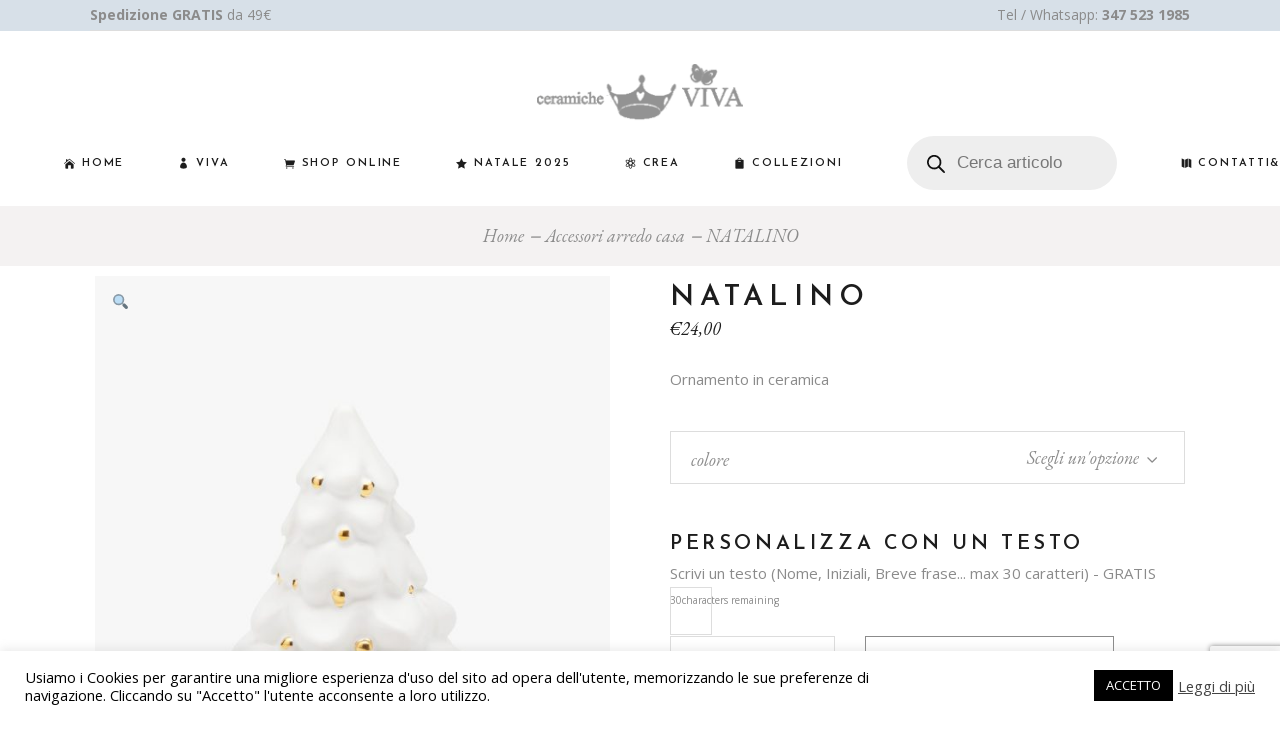

--- FILE ---
content_type: text/html; charset=UTF-8
request_url: https://www.ceramicheviva.it/shop/ornamento-natalino-gold/
body_size: 37268
content:
<!DOCTYPE html>
<html lang="it-IT">
<head>
<meta charset="UTF-8">
<meta name="viewport" content="width=device-width, initial-scale=1, user-scalable=yes">
<link rel="profile" href="https://gmpg.org/xfn/11">
<meta name='robots' content='index, follow, max-image-preview:large, max-snippet:-1, max-video-preview:-1' />
<link rel="alternate" hreflang="en" href="https://www.ceramicheviva.it/en/shop/natalino/" />
<link rel="alternate" hreflang="it" href="https://www.ceramicheviva.it/shop/ornamento-natalino-gold/" />
<link rel="alternate" hreflang="x-default" href="https://www.ceramicheviva.it/shop/ornamento-natalino-gold/" />
<!-- This site is optimized with the Yoast SEO plugin v23.3 - https://yoast.com/wordpress/plugins/seo/ -->
<title>NATALINO ~ Ornamento in ceramica</title>
<meta name="description" content="Ceramiche Viva Deruta. The natural fashion... Ornamento in ceramica NATALINO" />
<link rel="canonical" href="https://www.ceramicheviva.it/shop/ornamento-natalino-gold/" />
<meta property="og:locale" content="it_IT" />
<meta property="og:type" content="article" />
<meta property="og:title" content="NATALINO ~ Ornamento in ceramica" />
<meta property="og:description" content="Ceramiche Viva Deruta. The natural fashion... Ornamento in ceramica NATALINO" />
<meta property="og:url" content="https://www.ceramicheviva.it/shop/ornamento-natalino-gold/" />
<meta property="og:site_name" content="Ceramiche Viva Deruta. The natural fashion..." />
<meta property="article:publisher" content="https://www.facebook.com/VivaCeramiche" />
<meta property="article:modified_time" content="2023-11-03T15:25:55+00:00" />
<meta property="og:image" content="https://www.ceramicheviva.it/wp2020/wp-content/uploads/2023/11/H15_07_G.jpg" />
<meta property="og:image:width" content="800" />
<meta property="og:image:height" content="1082" />
<meta property="og:image:type" content="image/jpeg" />
<meta name="twitter:card" content="summary_large_image" />
<script type="application/ld+json" class="yoast-schema-graph">{"@context":"https://schema.org","@graph":[{"@type":"WebPage","@id":"https://www.ceramicheviva.it/shop/ornamento-natalino-gold/","url":"https://www.ceramicheviva.it/shop/ornamento-natalino-gold/","name":"NATALINO ~ Ornamento in ceramica","isPartOf":{"@id":"https://www.ceramicheviva.it/#website"},"primaryImageOfPage":{"@id":"https://www.ceramicheviva.it/shop/ornamento-natalino-gold/#primaryimage"},"image":{"@id":"https://www.ceramicheviva.it/shop/ornamento-natalino-gold/#primaryimage"},"thumbnailUrl":"https://www.ceramicheviva.it/wp2020/wp-content/uploads/2023/11/H15_07_G.jpg","datePublished":"2023-11-03T12:02:24+00:00","dateModified":"2023-11-03T15:25:55+00:00","description":"Ceramiche Viva Deruta. The natural fashion... Ornamento in ceramica NATALINO","breadcrumb":{"@id":"https://www.ceramicheviva.it/shop/ornamento-natalino-gold/#breadcrumb"},"inLanguage":"it-IT","potentialAction":[{"@type":"ReadAction","target":["https://www.ceramicheviva.it/shop/ornamento-natalino-gold/"]}]},{"@type":"ImageObject","inLanguage":"it-IT","@id":"https://www.ceramicheviva.it/shop/ornamento-natalino-gold/#primaryimage","url":"https://www.ceramicheviva.it/wp2020/wp-content/uploads/2023/11/H15_07_G.jpg","contentUrl":"https://www.ceramicheviva.it/wp2020/wp-content/uploads/2023/11/H15_07_G.jpg","width":800,"height":1082},{"@type":"BreadcrumbList","@id":"https://www.ceramicheviva.it/shop/ornamento-natalino-gold/#breadcrumb","itemListElement":[{"@type":"ListItem","position":1,"name":"Home","item":"https://www.ceramicheviva.it/"},{"@type":"ListItem","position":2,"name":"Prodotti","item":"https://www.ceramicheviva.it/shop/"},{"@type":"ListItem","position":3,"name":"NATALINO"}]},{"@type":"WebSite","@id":"https://www.ceramicheviva.it/#website","url":"https://www.ceramicheviva.it/","name":"Ceramiche Viva Deruta. The natural fashion...","description":"","publisher":{"@id":"https://www.ceramicheviva.it/#organization"},"potentialAction":[{"@type":"SearchAction","target":{"@type":"EntryPoint","urlTemplate":"https://www.ceramicheviva.it/?s={search_term_string}"},"query-input":"required name=search_term_string"}],"inLanguage":"it-IT"},{"@type":"Organization","@id":"https://www.ceramicheviva.it/#organization","name":"Ceramiche Viva, Deruta","url":"https://www.ceramicheviva.it/","logo":{"@type":"ImageObject","inLanguage":"it-IT","@id":"https://www.ceramicheviva.it/#/schema/logo/image/","url":"https://www.ceramicheviva.it/wp2020/wp-content/uploads/2020/11/logo-ceramiche-grigio_256left-trasp.png","contentUrl":"https://www.ceramicheviva.it/wp2020/wp-content/uploads/2020/11/logo-ceramiche-grigio_256left-trasp.png","width":256,"height":225,"caption":"Ceramiche Viva, Deruta"},"image":{"@id":"https://www.ceramicheviva.it/#/schema/logo/image/"},"sameAs":["https://www.facebook.com/VivaCeramiche","https://www.instagram.com/ceramicheviva"]}]}</script>
<!-- / Yoast SEO plugin. -->
<link rel='dns-prefetch' href='//fonts.googleapis.com' />
<link rel="alternate" type="application/rss+xml" title="Ceramiche Viva Deruta. The natural fashion... &raquo; Feed" href="https://www.ceramicheviva.it/feed/" />
<link rel="alternate" type="application/rss+xml" title="Ceramiche Viva Deruta. The natural fashion... &raquo; Feed dei commenti" href="https://www.ceramicheviva.it/comments/feed/" />
<script type="text/javascript">
/* <![CDATA[ */
window._wpemojiSettings = {"baseUrl":"https:\/\/s.w.org\/images\/core\/emoji\/14.0.0\/72x72\/","ext":".png","svgUrl":"https:\/\/s.w.org\/images\/core\/emoji\/14.0.0\/svg\/","svgExt":".svg","source":{"concatemoji":"https:\/\/www.ceramicheviva.it\/wp2020\/wp-includes\/js\/wp-emoji-release.min.js?ver=6.4.7"}};
/*! This file is auto-generated */
!function(i,n){var o,s,e;function c(e){try{var t={supportTests:e,timestamp:(new Date).valueOf()};sessionStorage.setItem(o,JSON.stringify(t))}catch(e){}}function p(e,t,n){e.clearRect(0,0,e.canvas.width,e.canvas.height),e.fillText(t,0,0);var t=new Uint32Array(e.getImageData(0,0,e.canvas.width,e.canvas.height).data),r=(e.clearRect(0,0,e.canvas.width,e.canvas.height),e.fillText(n,0,0),new Uint32Array(e.getImageData(0,0,e.canvas.width,e.canvas.height).data));return t.every(function(e,t){return e===r[t]})}function u(e,t,n){switch(t){case"flag":return n(e,"\ud83c\udff3\ufe0f\u200d\u26a7\ufe0f","\ud83c\udff3\ufe0f\u200b\u26a7\ufe0f")?!1:!n(e,"\ud83c\uddfa\ud83c\uddf3","\ud83c\uddfa\u200b\ud83c\uddf3")&&!n(e,"\ud83c\udff4\udb40\udc67\udb40\udc62\udb40\udc65\udb40\udc6e\udb40\udc67\udb40\udc7f","\ud83c\udff4\u200b\udb40\udc67\u200b\udb40\udc62\u200b\udb40\udc65\u200b\udb40\udc6e\u200b\udb40\udc67\u200b\udb40\udc7f");case"emoji":return!n(e,"\ud83e\udef1\ud83c\udffb\u200d\ud83e\udef2\ud83c\udfff","\ud83e\udef1\ud83c\udffb\u200b\ud83e\udef2\ud83c\udfff")}return!1}function f(e,t,n){var r="undefined"!=typeof WorkerGlobalScope&&self instanceof WorkerGlobalScope?new OffscreenCanvas(300,150):i.createElement("canvas"),a=r.getContext("2d",{willReadFrequently:!0}),o=(a.textBaseline="top",a.font="600 32px Arial",{});return e.forEach(function(e){o[e]=t(a,e,n)}),o}function t(e){var t=i.createElement("script");t.src=e,t.defer=!0,i.head.appendChild(t)}"undefined"!=typeof Promise&&(o="wpEmojiSettingsSupports",s=["flag","emoji"],n.supports={everything:!0,everythingExceptFlag:!0},e=new Promise(function(e){i.addEventListener("DOMContentLoaded",e,{once:!0})}),new Promise(function(t){var n=function(){try{var e=JSON.parse(sessionStorage.getItem(o));if("object"==typeof e&&"number"==typeof e.timestamp&&(new Date).valueOf()<e.timestamp+604800&&"object"==typeof e.supportTests)return e.supportTests}catch(e){}return null}();if(!n){if("undefined"!=typeof Worker&&"undefined"!=typeof OffscreenCanvas&&"undefined"!=typeof URL&&URL.createObjectURL&&"undefined"!=typeof Blob)try{var e="postMessage("+f.toString()+"("+[JSON.stringify(s),u.toString(),p.toString()].join(",")+"));",r=new Blob([e],{type:"text/javascript"}),a=new Worker(URL.createObjectURL(r),{name:"wpTestEmojiSupports"});return void(a.onmessage=function(e){c(n=e.data),a.terminate(),t(n)})}catch(e){}c(n=f(s,u,p))}t(n)}).then(function(e){for(var t in e)n.supports[t]=e[t],n.supports.everything=n.supports.everything&&n.supports[t],"flag"!==t&&(n.supports.everythingExceptFlag=n.supports.everythingExceptFlag&&n.supports[t]);n.supports.everythingExceptFlag=n.supports.everythingExceptFlag&&!n.supports.flag,n.DOMReady=!1,n.readyCallback=function(){n.DOMReady=!0}}).then(function(){return e}).then(function(){var e;n.supports.everything||(n.readyCallback(),(e=n.source||{}).concatemoji?t(e.concatemoji):e.wpemoji&&e.twemoji&&(t(e.twemoji),t(e.wpemoji)))}))}((window,document),window._wpemojiSettings);
/* ]]> */
</script>
<link rel='stylesheet' id='sbi_styles-css' href='https://www.ceramicheviva.it/wp2020/wp-content/plugins/instagram-feed/css/sbi-styles.min.css?ver=6.9.1' type='text/css' media='all' />
<link rel='stylesheet' id='dripicons-css' href='https://www.ceramicheviva.it/wp2020/wp-content/plugins/konsept-core/inc/icons/dripicons/assets/css/dripicons.min.css?ver=6.4.7' type='text/css' media='all' />
<link rel='stylesheet' id='elegant-icons-css' href='https://www.ceramicheviva.it/wp2020/wp-content/plugins/konsept-core/inc/icons/elegant-icons/assets/css/elegant-icons.min.css?ver=6.4.7' type='text/css' media='all' />
<link rel='stylesheet' id='font-awesome-css' href='https://www.ceramicheviva.it/wp2020/wp-content/plugins/konsept-core/inc/icons/font-awesome/assets/css/all.min.css?ver=6.4.7' type='text/css' media='all' />
<link rel='stylesheet' id='ionicons-css' href='https://www.ceramicheviva.it/wp2020/wp-content/plugins/konsept-core/inc/icons/ionicons/assets/css/ionicons.min.css?ver=6.4.7' type='text/css' media='all' />
<link rel='stylesheet' id='linea-icons-css' href='https://www.ceramicheviva.it/wp2020/wp-content/plugins/konsept-core/inc/icons/linea-icons/assets/css/linea-icons.min.css?ver=6.4.7' type='text/css' media='all' />
<link rel='stylesheet' id='linear-icons-css' href='https://www.ceramicheviva.it/wp2020/wp-content/plugins/konsept-core/inc/icons/linear-icons/assets/css/linear-icons.min.css?ver=6.4.7' type='text/css' media='all' />
<link rel='stylesheet' id='material-icons-css' href='https://fonts.googleapis.com/icon?family=Material+Icons&#038;ver=6.4.7' type='text/css' media='all' />
<link rel='stylesheet' id='simple-line-icons-css' href='https://www.ceramicheviva.it/wp2020/wp-content/plugins/konsept-core/inc/icons/simple-line-icons/assets/css/simple-line-icons.min.css?ver=6.4.7' type='text/css' media='all' />
<link rel='stylesheet' id='themecomplete-fontawesome-css' href='https://www.ceramicheviva.it/wp2020/wp-content/plugins/woocommerce-tm-extra-product-options/assets/css/fontawesome.css?ver=5.15.4' type='text/css' media='screen' />
<link rel='stylesheet' id='themecomplete-animate-css' href='https://www.ceramicheviva.it/wp2020/wp-content/plugins/woocommerce-tm-extra-product-options/assets/css/animate.css?ver=7.4' type='text/css' media='all' />
<link rel='stylesheet' id='themecomplete-epo-css' href='https://www.ceramicheviva.it/wp2020/wp-content/plugins/woocommerce-tm-extra-product-options/assets/css/tm-epo.css?ver=7.4' type='text/css' media='all' />
<link rel='stylesheet' id='themecomplete-epo-smallscreen-css' href='https://www.ceramicheviva.it/wp2020/wp-content/plugins/woocommerce-tm-extra-product-options/assets/css/tm-epo-smallscreen.css?ver=7.4' type='text/css' media='only screen and (max-width: 768px)' />
<style id='themecomplete-styles-header-inline-css' type='text/css'>
:root {--tcgaprow: 15px;--tcgapcolumn: 15px;}
</style>
<style id='wp-emoji-styles-inline-css' type='text/css'>
img.wp-smiley, img.emoji {
display: inline !important;
border: none !important;
box-shadow: none !important;
height: 1em !important;
width: 1em !important;
margin: 0 0.07em !important;
vertical-align: -0.1em !important;
background: none !important;
padding: 0 !important;
}
</style>
<link rel='stylesheet' id='wp-block-library-css' href='https://www.ceramicheviva.it/wp2020/wp-includes/css/dist/block-library/style.min.css?ver=6.4.7' type='text/css' media='all' />
<style id='classic-theme-styles-inline-css' type='text/css'>
/*! This file is auto-generated */
.wp-block-button__link{color:#fff;background-color:#32373c;border-radius:9999px;box-shadow:none;text-decoration:none;padding:calc(.667em + 2px) calc(1.333em + 2px);font-size:1.125em}.wp-block-file__button{background:#32373c;color:#fff;text-decoration:none}
</style>
<style id='global-styles-inline-css' type='text/css'>
body{--wp--preset--color--black: #000000;--wp--preset--color--cyan-bluish-gray: #abb8c3;--wp--preset--color--white: #ffffff;--wp--preset--color--pale-pink: #f78da7;--wp--preset--color--vivid-red: #cf2e2e;--wp--preset--color--luminous-vivid-orange: #ff6900;--wp--preset--color--luminous-vivid-amber: #fcb900;--wp--preset--color--light-green-cyan: #7bdcb5;--wp--preset--color--vivid-green-cyan: #00d084;--wp--preset--color--pale-cyan-blue: #8ed1fc;--wp--preset--color--vivid-cyan-blue: #0693e3;--wp--preset--color--vivid-purple: #9b51e0;--wp--preset--gradient--vivid-cyan-blue-to-vivid-purple: linear-gradient(135deg,rgba(6,147,227,1) 0%,rgb(155,81,224) 100%);--wp--preset--gradient--light-green-cyan-to-vivid-green-cyan: linear-gradient(135deg,rgb(122,220,180) 0%,rgb(0,208,130) 100%);--wp--preset--gradient--luminous-vivid-amber-to-luminous-vivid-orange: linear-gradient(135deg,rgba(252,185,0,1) 0%,rgba(255,105,0,1) 100%);--wp--preset--gradient--luminous-vivid-orange-to-vivid-red: linear-gradient(135deg,rgba(255,105,0,1) 0%,rgb(207,46,46) 100%);--wp--preset--gradient--very-light-gray-to-cyan-bluish-gray: linear-gradient(135deg,rgb(238,238,238) 0%,rgb(169,184,195) 100%);--wp--preset--gradient--cool-to-warm-spectrum: linear-gradient(135deg,rgb(74,234,220) 0%,rgb(151,120,209) 20%,rgb(207,42,186) 40%,rgb(238,44,130) 60%,rgb(251,105,98) 80%,rgb(254,248,76) 100%);--wp--preset--gradient--blush-light-purple: linear-gradient(135deg,rgb(255,206,236) 0%,rgb(152,150,240) 100%);--wp--preset--gradient--blush-bordeaux: linear-gradient(135deg,rgb(254,205,165) 0%,rgb(254,45,45) 50%,rgb(107,0,62) 100%);--wp--preset--gradient--luminous-dusk: linear-gradient(135deg,rgb(255,203,112) 0%,rgb(199,81,192) 50%,rgb(65,88,208) 100%);--wp--preset--gradient--pale-ocean: linear-gradient(135deg,rgb(255,245,203) 0%,rgb(182,227,212) 50%,rgb(51,167,181) 100%);--wp--preset--gradient--electric-grass: linear-gradient(135deg,rgb(202,248,128) 0%,rgb(113,206,126) 100%);--wp--preset--gradient--midnight: linear-gradient(135deg,rgb(2,3,129) 0%,rgb(40,116,252) 100%);--wp--preset--font-size--small: 13px;--wp--preset--font-size--medium: 20px;--wp--preset--font-size--large: 36px;--wp--preset--font-size--x-large: 42px;--wp--preset--spacing--20: 0.44rem;--wp--preset--spacing--30: 0.67rem;--wp--preset--spacing--40: 1rem;--wp--preset--spacing--50: 1.5rem;--wp--preset--spacing--60: 2.25rem;--wp--preset--spacing--70: 3.38rem;--wp--preset--spacing--80: 5.06rem;--wp--preset--shadow--natural: 6px 6px 9px rgba(0, 0, 0, 0.2);--wp--preset--shadow--deep: 12px 12px 50px rgba(0, 0, 0, 0.4);--wp--preset--shadow--sharp: 6px 6px 0px rgba(0, 0, 0, 0.2);--wp--preset--shadow--outlined: 6px 6px 0px -3px rgba(255, 255, 255, 1), 6px 6px rgba(0, 0, 0, 1);--wp--preset--shadow--crisp: 6px 6px 0px rgba(0, 0, 0, 1);}:where(.is-layout-flex){gap: 0.5em;}:where(.is-layout-grid){gap: 0.5em;}body .is-layout-flow > .alignleft{float: left;margin-inline-start: 0;margin-inline-end: 2em;}body .is-layout-flow > .alignright{float: right;margin-inline-start: 2em;margin-inline-end: 0;}body .is-layout-flow > .aligncenter{margin-left: auto !important;margin-right: auto !important;}body .is-layout-constrained > .alignleft{float: left;margin-inline-start: 0;margin-inline-end: 2em;}body .is-layout-constrained > .alignright{float: right;margin-inline-start: 2em;margin-inline-end: 0;}body .is-layout-constrained > .aligncenter{margin-left: auto !important;margin-right: auto !important;}body .is-layout-constrained > :where(:not(.alignleft):not(.alignright):not(.alignfull)){max-width: var(--wp--style--global--content-size);margin-left: auto !important;margin-right: auto !important;}body .is-layout-constrained > .alignwide{max-width: var(--wp--style--global--wide-size);}body .is-layout-flex{display: flex;}body .is-layout-flex{flex-wrap: wrap;align-items: center;}body .is-layout-flex > *{margin: 0;}body .is-layout-grid{display: grid;}body .is-layout-grid > *{margin: 0;}:where(.wp-block-columns.is-layout-flex){gap: 2em;}:where(.wp-block-columns.is-layout-grid){gap: 2em;}:where(.wp-block-post-template.is-layout-flex){gap: 1.25em;}:where(.wp-block-post-template.is-layout-grid){gap: 1.25em;}.has-black-color{color: var(--wp--preset--color--black) !important;}.has-cyan-bluish-gray-color{color: var(--wp--preset--color--cyan-bluish-gray) !important;}.has-white-color{color: var(--wp--preset--color--white) !important;}.has-pale-pink-color{color: var(--wp--preset--color--pale-pink) !important;}.has-vivid-red-color{color: var(--wp--preset--color--vivid-red) !important;}.has-luminous-vivid-orange-color{color: var(--wp--preset--color--luminous-vivid-orange) !important;}.has-luminous-vivid-amber-color{color: var(--wp--preset--color--luminous-vivid-amber) !important;}.has-light-green-cyan-color{color: var(--wp--preset--color--light-green-cyan) !important;}.has-vivid-green-cyan-color{color: var(--wp--preset--color--vivid-green-cyan) !important;}.has-pale-cyan-blue-color{color: var(--wp--preset--color--pale-cyan-blue) !important;}.has-vivid-cyan-blue-color{color: var(--wp--preset--color--vivid-cyan-blue) !important;}.has-vivid-purple-color{color: var(--wp--preset--color--vivid-purple) !important;}.has-black-background-color{background-color: var(--wp--preset--color--black) !important;}.has-cyan-bluish-gray-background-color{background-color: var(--wp--preset--color--cyan-bluish-gray) !important;}.has-white-background-color{background-color: var(--wp--preset--color--white) !important;}.has-pale-pink-background-color{background-color: var(--wp--preset--color--pale-pink) !important;}.has-vivid-red-background-color{background-color: var(--wp--preset--color--vivid-red) !important;}.has-luminous-vivid-orange-background-color{background-color: var(--wp--preset--color--luminous-vivid-orange) !important;}.has-luminous-vivid-amber-background-color{background-color: var(--wp--preset--color--luminous-vivid-amber) !important;}.has-light-green-cyan-background-color{background-color: var(--wp--preset--color--light-green-cyan) !important;}.has-vivid-green-cyan-background-color{background-color: var(--wp--preset--color--vivid-green-cyan) !important;}.has-pale-cyan-blue-background-color{background-color: var(--wp--preset--color--pale-cyan-blue) !important;}.has-vivid-cyan-blue-background-color{background-color: var(--wp--preset--color--vivid-cyan-blue) !important;}.has-vivid-purple-background-color{background-color: var(--wp--preset--color--vivid-purple) !important;}.has-black-border-color{border-color: var(--wp--preset--color--black) !important;}.has-cyan-bluish-gray-border-color{border-color: var(--wp--preset--color--cyan-bluish-gray) !important;}.has-white-border-color{border-color: var(--wp--preset--color--white) !important;}.has-pale-pink-border-color{border-color: var(--wp--preset--color--pale-pink) !important;}.has-vivid-red-border-color{border-color: var(--wp--preset--color--vivid-red) !important;}.has-luminous-vivid-orange-border-color{border-color: var(--wp--preset--color--luminous-vivid-orange) !important;}.has-luminous-vivid-amber-border-color{border-color: var(--wp--preset--color--luminous-vivid-amber) !important;}.has-light-green-cyan-border-color{border-color: var(--wp--preset--color--light-green-cyan) !important;}.has-vivid-green-cyan-border-color{border-color: var(--wp--preset--color--vivid-green-cyan) !important;}.has-pale-cyan-blue-border-color{border-color: var(--wp--preset--color--pale-cyan-blue) !important;}.has-vivid-cyan-blue-border-color{border-color: var(--wp--preset--color--vivid-cyan-blue) !important;}.has-vivid-purple-border-color{border-color: var(--wp--preset--color--vivid-purple) !important;}.has-vivid-cyan-blue-to-vivid-purple-gradient-background{background: var(--wp--preset--gradient--vivid-cyan-blue-to-vivid-purple) !important;}.has-light-green-cyan-to-vivid-green-cyan-gradient-background{background: var(--wp--preset--gradient--light-green-cyan-to-vivid-green-cyan) !important;}.has-luminous-vivid-amber-to-luminous-vivid-orange-gradient-background{background: var(--wp--preset--gradient--luminous-vivid-amber-to-luminous-vivid-orange) !important;}.has-luminous-vivid-orange-to-vivid-red-gradient-background{background: var(--wp--preset--gradient--luminous-vivid-orange-to-vivid-red) !important;}.has-very-light-gray-to-cyan-bluish-gray-gradient-background{background: var(--wp--preset--gradient--very-light-gray-to-cyan-bluish-gray) !important;}.has-cool-to-warm-spectrum-gradient-background{background: var(--wp--preset--gradient--cool-to-warm-spectrum) !important;}.has-blush-light-purple-gradient-background{background: var(--wp--preset--gradient--blush-light-purple) !important;}.has-blush-bordeaux-gradient-background{background: var(--wp--preset--gradient--blush-bordeaux) !important;}.has-luminous-dusk-gradient-background{background: var(--wp--preset--gradient--luminous-dusk) !important;}.has-pale-ocean-gradient-background{background: var(--wp--preset--gradient--pale-ocean) !important;}.has-electric-grass-gradient-background{background: var(--wp--preset--gradient--electric-grass) !important;}.has-midnight-gradient-background{background: var(--wp--preset--gradient--midnight) !important;}.has-small-font-size{font-size: var(--wp--preset--font-size--small) !important;}.has-medium-font-size{font-size: var(--wp--preset--font-size--medium) !important;}.has-large-font-size{font-size: var(--wp--preset--font-size--large) !important;}.has-x-large-font-size{font-size: var(--wp--preset--font-size--x-large) !important;}
.wp-block-navigation a:where(:not(.wp-element-button)){color: inherit;}
:where(.wp-block-post-template.is-layout-flex){gap: 1.25em;}:where(.wp-block-post-template.is-layout-grid){gap: 1.25em;}
:where(.wp-block-columns.is-layout-flex){gap: 2em;}:where(.wp-block-columns.is-layout-grid){gap: 2em;}
.wp-block-pullquote{font-size: 1.5em;line-height: 1.6;}
</style>
<link rel='stylesheet' id='contact-form-7-css' href='https://www.ceramicheviva.it/wp2020/wp-content/plugins/contact-form-7/includes/css/styles.css?ver=5.9.8' type='text/css' media='all' />
<link rel='stylesheet' id='cookie-law-info-css' href='https://www.ceramicheviva.it/wp2020/wp-content/plugins/cookie-law-info/legacy/public/css/cookie-law-info-public.css?ver=3.3.5' type='text/css' media='all' />
<link rel='stylesheet' id='cookie-law-info-gdpr-css' href='https://www.ceramicheviva.it/wp2020/wp-content/plugins/cookie-law-info/legacy/public/css/cookie-law-info-gdpr.css?ver=3.3.5' type='text/css' media='all' />
<link rel='stylesheet' id='rs-plugin-settings-css' href='https://www.ceramicheviva.it/wp2020/wp-content/plugins/revslider/public/assets/css/rs6.css?ver=6.2.15' type='text/css' media='all' />
<style id='rs-plugin-settings-inline-css' type='text/css'>
#rs-demo-id {}
</style>
<link rel='stylesheet' id='photoswipe-css' href='https://www.ceramicheviva.it/wp2020/wp-content/plugins/woocommerce/assets/css/photoswipe/photoswipe.min.css?ver=8.8.6' type='text/css' media='all' />
<link rel='stylesheet' id='photoswipe-default-skin-css' href='https://www.ceramicheviva.it/wp2020/wp-content/plugins/woocommerce/assets/css/photoswipe/default-skin/default-skin.min.css?ver=8.8.6' type='text/css' media='all' />
<style id='woocommerce-inline-inline-css' type='text/css'>
.woocommerce form .form-row .required { visibility: visible; }
</style>
<link rel='stylesheet' id='cff-css' href='https://www.ceramicheviva.it/wp2020/wp-content/plugins/custom-facebook-feed/assets/css/cff-style.min.css?ver=4.3.3' type='text/css' media='all' />
<link rel='stylesheet' id='sb-font-awesome-css' href='https://www.ceramicheviva.it/wp2020/wp-content/plugins/custom-facebook-feed/assets/css/font-awesome.min.css?ver=4.7.0' type='text/css' media='all' />
<link rel='stylesheet' id='wpml-legacy-horizontal-list-0-css' href='https://www.ceramicheviva.it/wp2020/wp-content/plugins/sitepress-multilingual-cms/templates/language-switchers/legacy-list-horizontal/style.min.css?ver=1' type='text/css' media='all' />
<style id='wpml-legacy-horizontal-list-0-inline-css' type='text/css'>
.wpml-ls-statics-footer a, .wpml-ls-statics-footer .wpml-ls-sub-menu a, .wpml-ls-statics-footer .wpml-ls-sub-menu a:link, .wpml-ls-statics-footer li:not(.wpml-ls-current-language) .wpml-ls-link, .wpml-ls-statics-footer li:not(.wpml-ls-current-language) .wpml-ls-link:link {color:#444444;background-color:#ffffff;}.wpml-ls-statics-footer .wpml-ls-sub-menu a:hover,.wpml-ls-statics-footer .wpml-ls-sub-menu a:focus, .wpml-ls-statics-footer .wpml-ls-sub-menu a:link:hover, .wpml-ls-statics-footer .wpml-ls-sub-menu a:link:focus {color:#000000;background-color:#eeeeee;}.wpml-ls-statics-footer .wpml-ls-current-language > a {color:#444444;background-color:#ffffff;}.wpml-ls-statics-footer .wpml-ls-current-language:hover>a, .wpml-ls-statics-footer .wpml-ls-current-language>a:focus {color:#000000;background-color:#eeeeee;}
</style>
<link rel='stylesheet' id='wpml-menu-item-0-css' href='https://www.ceramicheviva.it/wp2020/wp-content/plugins/sitepress-multilingual-cms/templates/language-switchers/menu-item/style.min.css?ver=1' type='text/css' media='all' />
<style id='wpml-menu-item-0-inline-css' type='text/css'>
.wpml-ls-slot-169, .wpml-ls-slot-169 a, .wpml-ls-slot-169 a:visited{background-color:#ffffff;color:#444444;}.wpml-ls-slot-169:hover, .wpml-ls-slot-169:hover a, .wpml-ls-slot-169 a:hover{color:#000000;background-color:#eeeeee;}.wpml-ls-slot-169.wpml-ls-current-language, .wpml-ls-slot-169.wpml-ls-current-language a, .wpml-ls-slot-169.wpml-ls-current-language a:visited{color:#444444;background-color:#ffffff;}.wpml-ls-slot-169.wpml-ls-current-language:hover, .wpml-ls-slot-169.wpml-ls-current-language:hover a, .wpml-ls-slot-169.wpml-ls-current-language a:hover{color:#000000;background-color:#eeeeee;}
</style>
<link rel='stylesheet' id='select2-css' href='https://www.ceramicheviva.it/wp2020/wp-content/plugins/woocommerce/assets/css/select2.css?ver=8.8.6' type='text/css' media='all' />
<link rel='stylesheet' id='konsept-core-dashboard-style-css' href='https://www.ceramicheviva.it/wp2020/wp-content/plugins/konsept-core/inc/core-dashboard/assets/css/core-dashboard.min.css?ver=6.4.7' type='text/css' media='all' />
<link rel='stylesheet' id='perfect-scrollbar-css' href='https://www.ceramicheviva.it/wp2020/wp-content/plugins/konsept-core/assets/plugins/perfect-scrollbar/perfect-scrollbar.css?ver=6.4.7' type='text/css' media='all' />
<link rel='stylesheet' id='swiper-css' href='https://www.ceramicheviva.it/wp2020/wp-content/plugins/elementor/assets/lib/swiper/v8/css/swiper.min.css?ver=8.4.5' type='text/css' media='all' />
<link rel='stylesheet' id='konsept-main-css' href='https://www.ceramicheviva.it/wp2020/wp-content/themes/konsept/assets/css/main.min.css?ver=6.4.7' type='text/css' media='all' />
<link rel='stylesheet' id='konsept-core-style-css' href='https://www.ceramicheviva.it/wp2020/wp-content/plugins/konsept-core/assets/css/konsept-core.min.css?ver=6.4.7' type='text/css' media='all' />
<link rel='stylesheet' id='dgwt-wcas-style-css' href='https://www.ceramicheviva.it/wp2020/wp-content/plugins/ajax-search-for-woocommerce/assets/css/style.min.css?ver=1.31.0' type='text/css' media='all' />
<link rel='stylesheet' id='konsept-child-style-css' href='https://www.ceramicheviva.it/wp2020/wp-content/themes/konsept-child/style.css?ver=6.4.7' type='text/css' media='all' />
<link rel='stylesheet' id='magnific-popup-css' href='https://www.ceramicheviva.it/wp2020/wp-content/themes/konsept/assets/plugins/magnific-popup/magnific-popup.css?ver=6.4.7' type='text/css' media='all' />
<link rel='stylesheet' id='konsept-google-fonts-css' href='https://fonts.googleapis.com/css?family=Josefin+Sans%3A300%2C400%2C400i%2C600%2C700%7COpen+Sans%3A300%2C400%2C400i%2C600%2C700%7CEB+Garamond%3A300%2C400%2C400i%2C600%2C700&#038;subset=latin-ext&#038;ver=1.0.0' type='text/css' media='all' />
<link rel='stylesheet' id='konsept-style-css' href='https://www.ceramicheviva.it/wp2020/wp-content/themes/konsept/style.css?ver=6.4.7' type='text/css' media='all' />
<style id='konsept-style-inline-css' type='text/css'>
#qodef-page-inner { padding: 10px 5px 10px 5px;}.qodef-header-sticky .qodef-header-sticky-inner { padding-left: 5px;padding-right: 5px;}#qodef-top-area { background-color: #d7e0e8;}#qodef-top-area-inner { height: 30px;padding-left: 5px;padding-right: 5px;}#qodef-side-area { background-color: #ffffff;}.qodef-page-title { height: 60px;background-color: #f4f2f2;}@media only screen and (max-width: 1024px) { .qodef-page-title { height: 60px;}}h1 { color: #6f6f6e;}a, p a { color: #000000;letter-spacing: 0px;}.qodef-search-opener { color: #cea8d2;}.qodef-search-opener { color: #cea8d2;}@media only screen and (max-width: 680px){h1 { font-size: 35px;}}
</style>
<script type="text/javascript" src="https://www.ceramicheviva.it/wp2020/wp-includes/js/jquery/jquery.min.js?ver=3.7.1" id="jquery-core-js"></script>
<script type="text/javascript" src="https://www.ceramicheviva.it/wp2020/wp-includes/js/jquery/jquery-migrate.min.js?ver=3.4.1" id="jquery-migrate-js"></script>
<script type="text/javascript" id="cookie-law-info-js-extra">
/* <![CDATA[ */
var Cli_Data = {"nn_cookie_ids":[],"cookielist":[],"non_necessary_cookies":[],"ccpaEnabled":"","ccpaRegionBased":"","ccpaBarEnabled":"","strictlyEnabled":["necessary","obligatoire"],"ccpaType":"gdpr","js_blocking":"1","custom_integration":"","triggerDomRefresh":"","secure_cookies":""};
var cli_cookiebar_settings = {"animate_speed_hide":"500","animate_speed_show":"500","background":"#FFF","border":"#b1a6a6c2","border_on":"","button_1_button_colour":"#000000","button_1_button_hover":"#000000","button_1_link_colour":"#fff","button_1_as_button":"1","button_1_new_win":"","button_2_button_colour":"#333","button_2_button_hover":"#292929","button_2_link_colour":"#444","button_2_as_button":"","button_2_hidebar":"","button_3_button_colour":"#3566bb","button_3_button_hover":"#2a5296","button_3_link_colour":"#fff","button_3_as_button":"1","button_3_new_win":"","button_4_button_colour":"#000","button_4_button_hover":"#000000","button_4_link_colour":"#333333","button_4_as_button":"","button_7_button_colour":"#61a229","button_7_button_hover":"#4e8221","button_7_link_colour":"#fff","button_7_as_button":"1","button_7_new_win":"","font_family":"inherit","header_fix":"","notify_animate_hide":"1","notify_animate_show":"","notify_div_id":"#cookie-law-info-bar","notify_position_horizontal":"right","notify_position_vertical":"bottom","scroll_close":"","scroll_close_reload":"","accept_close_reload":"","reject_close_reload":"","showagain_tab":"","showagain_background":"#fff","showagain_border":"#000","showagain_div_id":"#cookie-law-info-again","showagain_x_position":"100px","text":"#000000","show_once_yn":"1","show_once":"80000","logging_on":"","as_popup":"","popup_overlay":"1","bar_heading_text":"","cookie_bar_as":"banner","popup_showagain_position":"bottom-right","widget_position":"left"};
var log_object = {"ajax_url":"https:\/\/www.ceramicheviva.it\/wp2020\/wp-admin\/admin-ajax.php"};
/* ]]> */
</script>
<script type="text/javascript" src="https://www.ceramicheviva.it/wp2020/wp-content/plugins/cookie-law-info/legacy/public/js/cookie-law-info-public.js?ver=3.3.5" id="cookie-law-info-js"></script>
<script type="text/javascript" src="https://www.ceramicheviva.it/wp2020/wp-content/plugins/revslider/public/assets/js/rbtools.min.js?ver=6.2.15" id="tp-tools-js"></script>
<script type="text/javascript" src="https://www.ceramicheviva.it/wp2020/wp-content/plugins/revslider/public/assets/js/rs6.min.js?ver=6.2.15" id="revmin-js"></script>
<script type="text/javascript" id="tp-js-js-extra">
/* <![CDATA[ */
var trustpilot_settings = {"key":"r3OVc2e0HylDB5gw","TrustpilotScriptUrl":"https:\/\/invitejs.trustpilot.com\/tp.min.js","IntegrationAppUrl":"\/\/ecommscript-integrationapp.trustpilot.com","PreviewScriptUrl":"\/\/ecommplugins-scripts.trustpilot.com\/v2.1\/js\/preview.min.js","PreviewCssUrl":"\/\/ecommplugins-scripts.trustpilot.com\/v2.1\/css\/preview.min.css","PreviewWPCssUrl":"\/\/ecommplugins-scripts.trustpilot.com\/v2.1\/css\/preview_wp.css","WidgetScriptUrl":"\/\/widget.trustpilot.com\/bootstrap\/v5\/tp.widget.bootstrap.min.js"};
/* ]]> */
</script>
<script type="text/javascript" src="https://www.ceramicheviva.it/wp2020/wp-content/plugins/trustpilot-reviews/review/assets/js/headerScript.min.js?ver=1.0&#039; async=&#039;async" id="tp-js-js"></script>
<script type="text/javascript" src="https://www.ceramicheviva.it/wp2020/wp-content/plugins/woocommerce/assets/js/jquery-blockui/jquery.blockUI.min.js?ver=2.7.0-wc.8.8.6" id="jquery-blockui-js" defer="defer" data-wp-strategy="defer"></script>
<script type="text/javascript" id="wc-add-to-cart-js-extra">
/* <![CDATA[ */
var wc_add_to_cart_params = {"ajax_url":"\/wp2020\/wp-admin\/admin-ajax.php","wc_ajax_url":"\/?wc-ajax=%%endpoint%%","i18n_view_cart":"Visualizza carrello","cart_url":"https:\/\/www.ceramicheviva.it\/cart\/","is_cart":"","cart_redirect_after_add":"yes"};
/* ]]> */
</script>
<script type="text/javascript" src="https://www.ceramicheviva.it/wp2020/wp-content/plugins/woocommerce/assets/js/frontend/add-to-cart.min.js?ver=8.8.6" id="wc-add-to-cart-js" defer="defer" data-wp-strategy="defer"></script>
<script type="text/javascript" src="https://www.ceramicheviva.it/wp2020/wp-content/plugins/woocommerce/assets/js/zoom/jquery.zoom.min.js?ver=1.7.21-wc.8.8.6" id="zoom-js" defer="defer" data-wp-strategy="defer"></script>
<script type="text/javascript" src="https://www.ceramicheviva.it/wp2020/wp-content/plugins/woocommerce/assets/js/photoswipe/photoswipe.min.js?ver=4.1.1-wc.8.8.6" id="photoswipe-js" defer="defer" data-wp-strategy="defer"></script>
<script type="text/javascript" src="https://www.ceramicheviva.it/wp2020/wp-content/plugins/woocommerce/assets/js/photoswipe/photoswipe-ui-default.min.js?ver=4.1.1-wc.8.8.6" id="photoswipe-ui-default-js" defer="defer" data-wp-strategy="defer"></script>
<script type="text/javascript" id="wc-single-product-js-extra">
/* <![CDATA[ */
var wc_single_product_params = {"i18n_required_rating_text":"Seleziona una valutazione","review_rating_required":"yes","flexslider":{"rtl":false,"animation":"slide","smoothHeight":true,"directionNav":false,"controlNav":"thumbnails","slideshow":false,"animationSpeed":500,"animationLoop":false,"allowOneSlide":false},"zoom_enabled":"1","zoom_options":[],"photoswipe_enabled":"1","photoswipe_options":{"shareEl":false,"closeOnScroll":false,"history":false,"hideAnimationDuration":0,"showAnimationDuration":0},"flexslider_enabled":""};
/* ]]> */
</script>
<script type="text/javascript" src="https://www.ceramicheviva.it/wp2020/wp-content/plugins/woocommerce/assets/js/frontend/single-product.min.js?ver=8.8.6" id="wc-single-product-js" defer="defer" data-wp-strategy="defer"></script>
<script type="text/javascript" src="https://www.ceramicheviva.it/wp2020/wp-content/plugins/woocommerce/assets/js/js-cookie/js.cookie.min.js?ver=2.1.4-wc.8.8.6" id="js-cookie-js" defer="defer" data-wp-strategy="defer"></script>
<script type="text/javascript" id="woocommerce-js-extra">
/* <![CDATA[ */
var woocommerce_params = {"ajax_url":"\/wp2020\/wp-admin\/admin-ajax.php","wc_ajax_url":"\/?wc-ajax=%%endpoint%%"};
/* ]]> */
</script>
<script type="text/javascript" src="https://www.ceramicheviva.it/wp2020/wp-content/plugins/woocommerce/assets/js/frontend/woocommerce.min.js?ver=8.8.6" id="woocommerce-js" defer="defer" data-wp-strategy="defer"></script>
<script type="text/javascript" src="https://www.ceramicheviva.it/wp2020/wp-content/plugins/woocommerce/assets/js/select2/select2.full.min.js?ver=4.0.3-wc.8.8.6" id="select2-js" defer="defer" data-wp-strategy="defer"></script>
<link rel="https://api.w.org/" href="https://www.ceramicheviva.it/wp-json/" /><link rel="alternate" type="application/json" href="https://www.ceramicheviva.it/wp-json/wp/v2/product/17413" /><link rel="EditURI" type="application/rsd+xml" title="RSD" href="https://www.ceramicheviva.it/wp2020/xmlrpc.php?rsd" />
<meta name="generator" content="WordPress 6.4.7" />
<meta name="generator" content="WooCommerce 8.8.6" />
<link rel='shortlink' href='https://www.ceramicheviva.it/?p=17413' />
<link rel="alternate" type="application/json+oembed" href="https://www.ceramicheviva.it/wp-json/oembed/1.0/embed?url=https%3A%2F%2Fwww.ceramicheviva.it%2Fshop%2Fornamento-natalino-gold%2F" />
<link rel="alternate" type="text/xml+oembed" href="https://www.ceramicheviva.it/wp-json/oembed/1.0/embed?url=https%3A%2F%2Fwww.ceramicheviva.it%2Fshop%2Fornamento-natalino-gold%2F&#038;format=xml" />
<meta name="generator" content="WPML ver:4.7.6 stt:1,27;" />
<style>
.dgwt-wcas-ico-magnifier,.dgwt-wcas-ico-magnifier-handler{max-width:20px}.dgwt-wcas-search-wrapp{max-width:600px}		</style>
<noscript><style>.woocommerce-product-gallery{ opacity: 1 !important; }</style></noscript>
<meta name="generator" content="Elementor 3.27.6; features: additional_custom_breakpoints; settings: css_print_method-external, google_font-enabled, font_display-auto">
<!-- Meta Pixel Code -->
<script type="text/plain" data-cli-class="cli-blocker-script"  data-cli-script-type="non-necessary" data-cli-block="true"  data-cli-element-position="head">
!function(f,b,e,v,n,t,s){if(f.fbq)return;n=f.fbq=function(){n.callMethod?
n.callMethod.apply(n,arguments):n.queue.push(arguments)};if(!f._fbq)f._fbq=n;
n.push=n;n.loaded=!0;n.version='2.0';n.queue=[];t=b.createElement(e);t.async=!0;
t.src=v;s=b.getElementsByTagName(e)[0];s.parentNode.insertBefore(t,s)}(window,
document,'script','https://connect.facebook.net/en_US/fbevents.js?v=next');
</script>
<!-- End Meta Pixel Code -->
<script type="text/plain" data-cli-class="cli-blocker-script"  data-cli-script-type="non-necessary" data-cli-block="true"  data-cli-element-position="head">
var url = window.location.origin + '?ob=open-bridge';
fbq('set', 'openbridge', '143904583864595', url);
</script>
<script type="text/plain" data-cli-class="cli-blocker-script"  data-cli-script-type="non-necessary" data-cli-block="true"  data-cli-element-position="head">fbq('init', '143904583864595', {}, {
"agent": "wordpress-6.4.7-3.0.16"
})</script><script type="text/plain" data-cli-class="cli-blocker-script"  data-cli-script-type="non-necessary" data-cli-block="true"  data-cli-element-position="head">
fbq('track', 'PageView', []);
</script>
<!-- Meta Pixel Code -->
<noscript>
<img height="1" width="1" style="display:none" alt="fbpx"
src="https://www.facebook.com/tr?id=143904583864595&ev=PageView&noscript=1" />
</noscript>
<!-- End Meta Pixel Code -->
<style>
.e-con.e-parent:nth-of-type(n+4):not(.e-lazyloaded):not(.e-no-lazyload),
.e-con.e-parent:nth-of-type(n+4):not(.e-lazyloaded):not(.e-no-lazyload) * {
background-image: none !important;
}
@media screen and (max-height: 1024px) {
.e-con.e-parent:nth-of-type(n+3):not(.e-lazyloaded):not(.e-no-lazyload),
.e-con.e-parent:nth-of-type(n+3):not(.e-lazyloaded):not(.e-no-lazyload) * {
background-image: none !important;
}
}
@media screen and (max-height: 640px) {
.e-con.e-parent:nth-of-type(n+2):not(.e-lazyloaded):not(.e-no-lazyload),
.e-con.e-parent:nth-of-type(n+2):not(.e-lazyloaded):not(.e-no-lazyload) * {
background-image: none !important;
}
}
</style>
<meta name="generator" content="Powered by Slider Revolution 6.2.15 - responsive, Mobile-Friendly Slider Plugin for WordPress with comfortable drag and drop interface." />
<link rel="icon" href="https://www.ceramicheviva.it/wp2020/wp-content/uploads/2020/11/cropped-logo-ceramiche-grigio_favicon-32x32.png" sizes="32x32" />
<link rel="icon" href="https://www.ceramicheviva.it/wp2020/wp-content/uploads/2020/11/cropped-logo-ceramiche-grigio_favicon-192x192.png" sizes="192x192" />
<link rel="apple-touch-icon" href="https://www.ceramicheviva.it/wp2020/wp-content/uploads/2020/11/cropped-logo-ceramiche-grigio_favicon-180x180.png" />
<meta name="msapplication-TileImage" content="https://www.ceramicheviva.it/wp2020/wp-content/uploads/2020/11/cropped-logo-ceramiche-grigio_favicon-270x270.png" />
<script type="text/javascript">function setREVStartSize(e){
//window.requestAnimationFrame(function() {				 
window.RSIW = window.RSIW===undefined ? window.innerWidth : window.RSIW;	
window.RSIH = window.RSIH===undefined ? window.innerHeight : window.RSIH;	
try {								
var pw = document.getElementById(e.c).parentNode.offsetWidth,
newh;
pw = pw===0 || isNaN(pw) ? window.RSIW : pw;
e.tabw = e.tabw===undefined ? 0 : parseInt(e.tabw);
e.thumbw = e.thumbw===undefined ? 0 : parseInt(e.thumbw);
e.tabh = e.tabh===undefined ? 0 : parseInt(e.tabh);
e.thumbh = e.thumbh===undefined ? 0 : parseInt(e.thumbh);
e.tabhide = e.tabhide===undefined ? 0 : parseInt(e.tabhide);
e.thumbhide = e.thumbhide===undefined ? 0 : parseInt(e.thumbhide);
e.mh = e.mh===undefined || e.mh=="" || e.mh==="auto" ? 0 : parseInt(e.mh,0);		
if(e.layout==="fullscreen" || e.l==="fullscreen") 						
newh = Math.max(e.mh,window.RSIH);					
else{					
e.gw = Array.isArray(e.gw) ? e.gw : [e.gw];
for (var i in e.rl) if (e.gw[i]===undefined || e.gw[i]===0) e.gw[i] = e.gw[i-1];					
e.gh = e.el===undefined || e.el==="" || (Array.isArray(e.el) && e.el.length==0)? e.gh : e.el;
e.gh = Array.isArray(e.gh) ? e.gh : [e.gh];
for (var i in e.rl) if (e.gh[i]===undefined || e.gh[i]===0) e.gh[i] = e.gh[i-1];
var nl = new Array(e.rl.length),
ix = 0,						
sl;					
e.tabw = e.tabhide>=pw ? 0 : e.tabw;
e.thumbw = e.thumbhide>=pw ? 0 : e.thumbw;
e.tabh = e.tabhide>=pw ? 0 : e.tabh;
e.thumbh = e.thumbhide>=pw ? 0 : e.thumbh;					
for (var i in e.rl) nl[i] = e.rl[i]<window.RSIW ? 0 : e.rl[i];
sl = nl[0];									
for (var i in nl) if (sl>nl[i] && nl[i]>0) { sl = nl[i]; ix=i;}															
var m = pw>(e.gw[ix]+e.tabw+e.thumbw) ? 1 : (pw-(e.tabw+e.thumbw)) / (e.gw[ix]);					
newh =  (e.gh[ix] * m) + (e.tabh + e.thumbh);
}				
if(window.rs_init_css===undefined) window.rs_init_css = document.head.appendChild(document.createElement("style"));					
document.getElementById(e.c).height = newh+"px";
window.rs_init_css.innerHTML += "#"+e.c+"_wrapper { height: "+newh+"px }";				
} catch(e){
console.log("Failure at Presize of Slider:" + e)
}					   
//});
};</script>
<script class="tm-hidden" type="text/template" id="tmpl-tc-cart-options-popup">
<div class='header'>
<h3>{{{ data.title }}}</h3>
</div>
<div id='{{{ data.id }}}' class='float-editbox'>{{{ data.html }}}</div>
<div class='footer'>
<div class='inner'>
<span class='tm-button button button-secondary button-large floatbox-cancel'>{{{ data.close }}}</span>
</div>
</div>
</script>
<script class="tm-hidden" type="text/template" id="tmpl-tc-lightbox">
<div class="tc-lightbox-wrap">
<span class="tc-lightbox-button tcfa tcfa-search tc-transition tcinit"></span>
</div>
</script>
<script class="tm-hidden" type="text/template" id="tmpl-tc-lightbox-zoom">
<span class="tc-lightbox-button-close tcfa tcfa-times"></span>
{{{ data.img }}}
</script>
<script class="tm-hidden" type="text/template" id="tmpl-tc-final-totals">
<dl class="tm-extra-product-options-totals tm-custom-price-totals">
<# if (data.show_unit_price==true){ #>		<dt class="tm-unit-price">{{{ data.unit_price }}}</dt>
<dd class="tm-unit-price">
{{{ data.totals_box_before_unit_price }}}<span class="price amount options">{{{ data.formatted_unit_price }}}</span>{{{ data.totals_box_after_unit_price }}}
</dd>		<# } #>
<# if (data.show_options_vat==true){ #>		<dt class="tm-vat-options-totals">{{{ data.options_vat_total }}}</dt>
<dd class="tm-vat-options-totals">
{{{ data.totals_box_before_vat_options_totals_price }}}<span class="price amount options">{{{ data.formatted_vat_options_total }}}</span>{{{ data.totals_box_after_vat_options_totals_price }}}
</dd>		<# } #>
<# if (data.show_options_total==true){ #>		<dt class="tm-options-totals">{{{ data.options_total }}}</dt>
<dd class="tm-options-totals">
{{{ data.totals_box_before_options_totals_price }}}<span class="price amount options">{{{ data.formatted_options_total }}}</span>{{{ data.totals_box_after_options_totals_price }}}
</dd>		<# } #>
<# if (data.show_fees_total==true){ #>		<dt class="tm-fee-totals">{{{ data.fees_total }}}</dt>
<dd class="tm-fee-totals">
{{{ data.totals_box_before_fee_totals_price }}}<span class="price amount fees">{{{ data.formatted_fees_total }}}</span>{{{ data.totals_box_after_fee_totals_price }}}
</dd>		<# } #>
<# if (data.show_extra_fee==true){ #>		<dt class="tm-extra-fee">{{{ data.extra_fee }}}</dt>
<dd class="tm-extra-fee">
{{{ data.totals_box_before_extra_fee_price }}}<span class="price amount options extra-fee">{{{ data.formatted_extra_fee }}}</span>{{{ data.totals_box_after_extra_fee_price }}}
</dd>		<# } #>
<# if (data.show_final_total==true){ #>		<dt class="tm-final-totals">{{{ data.final_total }}}</dt>
<dd class="tm-final-totals">
{{{ data.totals_box_before_final_totals_price }}}<span class="price amount final">{{{ data.formatted_final_total }}}</span>{{{ data.totals_box_after_final_totals_price }}}
</dd>		<# } #>
</dl>
</script>
<script class="tm-hidden" type="text/template" id="tmpl-tc-plain-price">
{{{ data.price }}}
</script>
<script class="tm-hidden" type="text/template" id="tmpl-tc-suffix">
</script>
<script class="tm-hidden" type="text/template" id="tmpl-tc-main-suffix">
</script>
<script class="tm-hidden" type="text/template" id="tmpl-tc-price">
&lt;span class=&quot;woocommerce-Price-amount amount&quot;&gt;&lt;bdi&gt;&lt;span class=&quot;woocommerce-Price-currencySymbol&quot;&gt;&euro;&lt;/span&gt;{{{ data.price }}}&lt;/bdi&gt;&lt;/span&gt;</script>
<script class="tm-hidden" type="text/template" id="tmpl-tc-price-m">
&lt;span class=&quot;woocommerce-Price-amount amount&quot;&gt;&lt;bdi&gt;-&lt;span class=&quot;woocommerce-Price-currencySymbol&quot;&gt;&euro;&lt;/span&gt;{{{ data.price }}}&lt;/bdi&gt;&lt;/span&gt;</script>
<script class="tm-hidden" type="text/template" id="tmpl-tc-sale-price">
&lt;del aria-hidden=&quot;true&quot;&gt;&lt;span class=&quot;woocommerce-Price-amount amount&quot;&gt;&lt;bdi&gt;&lt;span class=&quot;woocommerce-Price-currencySymbol&quot;&gt;&euro;&lt;/span&gt;{{{ data.price }}}&lt;/bdi&gt;&lt;/span&gt;&lt;/del&gt; &lt;span class=&quot;screen-reader-text&quot;&gt;Il prezzo originale era: &euro;{{{ data.price }}}.&lt;/span&gt;&lt;ins aria-hidden=&quot;true&quot;&gt;&lt;span class=&quot;woocommerce-Price-amount amount&quot;&gt;&lt;bdi&gt;&lt;span class=&quot;woocommerce-Price-currencySymbol&quot;&gt;&euro;&lt;/span&gt;{{{ data.sale_price }}}&lt;/bdi&gt;&lt;/span&gt;&lt;/ins&gt;&lt;span class=&quot;screen-reader-text&quot;&gt;Il prezzo attuale è: &euro;{{{ data.sale_price }}}.&lt;/span&gt;</script>
<script class="tm-hidden" type="text/template" id="tmpl-tc-sale-price-m10">
&lt;del aria-hidden=&quot;true&quot;&gt;&lt;span class=&quot;woocommerce-Price-amount amount&quot;&gt;&lt;bdi&gt;-&lt;span class=&quot;woocommerce-Price-currencySymbol&quot;&gt;&euro;&lt;/span&gt;{{{ data.price }}}&lt;/bdi&gt;&lt;/span&gt;&lt;/del&gt; &lt;span class=&quot;screen-reader-text&quot;&gt;Il prezzo originale era: -&euro;{{{ data.price }}}.&lt;/span&gt;&lt;ins aria-hidden=&quot;true&quot;&gt;&lt;span class=&quot;woocommerce-Price-amount amount&quot;&gt;&lt;bdi&gt;&lt;span class=&quot;woocommerce-Price-currencySymbol&quot;&gt;&euro;&lt;/span&gt;{{{ data.sale_price }}}&lt;/bdi&gt;&lt;/span&gt;&lt;/ins&gt;&lt;span class=&quot;screen-reader-text&quot;&gt;Il prezzo attuale è: &euro;{{{ data.sale_price }}}.&lt;/span&gt;</script>
<script class="tm-hidden" type="text/template" id="tmpl-tc-sale-price-m01">
&lt;del aria-hidden=&quot;true&quot;&gt;&lt;span class=&quot;woocommerce-Price-amount amount&quot;&gt;&lt;bdi&gt;&lt;span class=&quot;woocommerce-Price-currencySymbol&quot;&gt;&euro;&lt;/span&gt;{{{ data.price }}}&lt;/bdi&gt;&lt;/span&gt;&lt;/del&gt; &lt;span class=&quot;screen-reader-text&quot;&gt;Il prezzo originale era: &euro;{{{ data.price }}}.&lt;/span&gt;&lt;ins aria-hidden=&quot;true&quot;&gt;&lt;span class=&quot;woocommerce-Price-amount amount&quot;&gt;&lt;bdi&gt;-&lt;span class=&quot;woocommerce-Price-currencySymbol&quot;&gt;&euro;&lt;/span&gt;{{{ data.sale_price }}}&lt;/bdi&gt;&lt;/span&gt;&lt;/ins&gt;&lt;span class=&quot;screen-reader-text&quot;&gt;Il prezzo attuale è: -&euro;{{{ data.sale_price }}}.&lt;/span&gt;</script>
<script class="tm-hidden" type="text/template" id="tmpl-tc-sale-price-m11">
&lt;del aria-hidden=&quot;true&quot;&gt;&lt;span class=&quot;woocommerce-Price-amount amount&quot;&gt;&lt;bdi&gt;-&lt;span class=&quot;woocommerce-Price-currencySymbol&quot;&gt;&euro;&lt;/span&gt;{{{ data.price }}}&lt;/bdi&gt;&lt;/span&gt;&lt;/del&gt; &lt;span class=&quot;screen-reader-text&quot;&gt;Il prezzo originale era: -&euro;{{{ data.price }}}.&lt;/span&gt;&lt;ins aria-hidden=&quot;true&quot;&gt;&lt;span class=&quot;woocommerce-Price-amount amount&quot;&gt;&lt;bdi&gt;-&lt;span class=&quot;woocommerce-Price-currencySymbol&quot;&gt;&euro;&lt;/span&gt;{{{ data.sale_price }}}&lt;/bdi&gt;&lt;/span&gt;&lt;/ins&gt;&lt;span class=&quot;screen-reader-text&quot;&gt;Il prezzo attuale è: -&euro;{{{ data.sale_price }}}.&lt;/span&gt;</script>
<script class="tm-hidden" type="text/template" id="tmpl-tc-section-pop-link">
<div id="tm-section-pop-up" class="floatbox fl-overlay tm-section-pop-up single">
<div class="tm-extra-product-options flasho tc-wrapper tm-animated appear">
<div class='header'><h3>{{{ data.title }}}</h3></div>
<div class="float-editbox" id="tc-floatbox-content"></div>
<div class='footer'>
<div class='inner'>
<span class='tm-button button button-secondary button-large floatbox-cancel'>{{{ data.close }}}</span>
</div>
</div>
</div>
</div>
</script>
<script class="tm-hidden" type="text/template" id="tmpl-tc-floating-box-nks"><# if (data.values.length) {#>
{{{ data.html_before }}}
<div class="tc-row tm-fb-labels">
<span class="tc-cell tcwidth tcwidth-25 tm-fb-title">{{{ data.option_label }}}</span>
<span class="tc-cell tcwidth tcwidth-25 tm-fb-value">{{{ data.option_value }}}</span>
<span class="tc-cell tcwidth tcwidth-25 tm-fb-quantity">{{{ data.option_qty }}}</span>
<span class="tc-cell tcwidth tcwidth-25 tm-fb-price">{{{ data.option_price }}}</span>
</div>
<# for (var i = 0; i < data.values.length; i++) { #>
<# if (data.values[i].label_show=='' || data.values[i].value_show=='') {#>
<div class="tc-row tm-fb-data">
<# if (data.values[i].label_show=='') {#>
<span class="tc-cell tcwidth tcwidth-25 tm-fb-title">{{{ data.values[i].title }}}</span>
<# } #>
<# if (data.values[i].value_show=='') {#>
<span class="tc-cell tcwidth tcwidth-25 tm-fb-value">{{{ data.values[i].value }}}</span>
<# } #>
<span class="tc-cell tcwidth tcwidth-25 tm-fb-quantity">{{{ data.values[i].quantity }}}</span>
<span class="tc-cell tcwidth tcwidth-25 tm-fb-price">{{{ data.values[i].price }}}</span>
</div>
<# } #>
<# } #>
{{{ data.html_after }}}
<# }#>
{{{ data.totals }}}</script>
<script class="tm-hidden" type="text/template" id="tmpl-tc-floating-box"><# if (data.values.length) {#>
{{{ data.html_before }}}
<dl class="tm-fb">
<# for (var i = 0; i < data.values.length; i++) { #>
<# if (data.values[i].label_show=='') {#>
<dt class="tm-fb-title">{{{ data.values[i].title }}}</dt>
<# } #>
<# if (data.values[i].value_show=='') {#>
<dd class="tm-fb-value">{{{ data.values[i].value }}}<# if (data.values[i].quantity > 1) {#><span class="tm-fb-quantity"> &times; {{{ data.values[i].quantity }}}</span><#}#></dd>
<# } #>
<# } #>
</dl>
{{{ data.html_after }}}
<# }#>{{{ data.totals }}}</script>
<script class="tm-hidden" type="text/template" id="tmpl-tc-chars-remanining">
<span class="tc-chars">
<span class="tc-chars-remanining">{{{ data.maxlength }}}</span>
<span class="tc-remaining"> {{{ data.characters_remaining }}}</span>
</span>
</script>
<script class="tm-hidden" type="text/template" id="tmpl-tc-formatted-price">{{{ data.before_price_text }}}<# if (data.customer_price_format_wrap_start) {#>
{{{ data.customer_price_format_wrap_start }}}
<# } #>&lt;span class=&quot;woocommerce-Price-amount amount&quot;&gt;&lt;bdi&gt;&lt;span class=&quot;woocommerce-Price-currencySymbol&quot;&gt;&euro;&lt;/span&gt;{{{ data.price }}}&lt;/bdi&gt;&lt;/span&gt;<# if (data.customer_price_format_wrap_end) {#>
{{{ data.customer_price_format_wrap_end }}}
<# } #>{{{ data.after_price_text }}}</script>
<script class="tm-hidden" type="text/template" id="tmpl-tc-formatted-sale-price">{{{ data.before_price_text }}}<# if (data.customer_price_format_wrap_start) {#>
{{{ data.customer_price_format_wrap_start }}}
<# } #>&lt;del aria-hidden=&quot;true&quot;&gt;&lt;span class=&quot;woocommerce-Price-amount amount&quot;&gt;&lt;bdi&gt;&lt;span class=&quot;woocommerce-Price-currencySymbol&quot;&gt;&euro;&lt;/span&gt;{{{ data.price }}}&lt;/bdi&gt;&lt;/span&gt;&lt;/del&gt; &lt;span class=&quot;screen-reader-text&quot;&gt;Il prezzo originale era: &euro;{{{ data.price }}}.&lt;/span&gt;&lt;ins aria-hidden=&quot;true&quot;&gt;&lt;span class=&quot;woocommerce-Price-amount amount&quot;&gt;&lt;bdi&gt;&lt;span class=&quot;woocommerce-Price-currencySymbol&quot;&gt;&euro;&lt;/span&gt;{{{ data.sale_price }}}&lt;/bdi&gt;&lt;/span&gt;&lt;/ins&gt;&lt;span class=&quot;screen-reader-text&quot;&gt;Il prezzo attuale è: &euro;{{{ data.sale_price }}}.&lt;/span&gt;<# if (data.customer_price_format_wrap_end) {#>
{{{ data.customer_price_format_wrap_end }}}
<# } #>{{{ data.after_price_text }}}</script>
<script class="tm-hidden" type="text/template" id="tmpl-tc-upload-messages">
<div class="header">
<h3>{{{ data.title }}}</h3>
</div>
<div class="float-editbox" id="tc-floatbox-content">
<div class="tc-upload-messages">
<div class="tc-upload-message">{{{ data.message }}}</div>
<# for (var id in data.files) {
if (data.files.hasOwnProperty(id)) {#>
<# for (var i in id) {
if (data.files[id].hasOwnProperty(i)) {#>
<div class="tc-upload-files">{{{ data.files[id][i] }}}</div>
<# }
}#>
<# }
}#>
</div>
</div>
<div class="footer">
<div class="inner">&nbsp;</div>
</div>
</script>
</head>
<body class="product-template-default single single-product postid-17413 theme-konsept qode-framework-1.1.2 woocommerce woocommerce-page woocommerce-no-js  qodef-content-grid-1300 qodef-header--centered-alternative qodef-header-appearance--sticky qodef-mobile-header--standard qodef-mobile-header-appearance--sticky qodef-drop-down-second--full-width qodef-drop-down-second--animate-height qodef-product-single-default-layout konsept-core-1.0 konsept-child-child-1.0.0 konsept-1.7 tm-responsive elementor-default elementor-kit-7221" itemscope itemtype="https://schema.org/WebPage">
<div id="qodef-page-wrapper" class="">
<div id="qodef-top-area">
<div id="qodef-top-area-inner" class="qodef-content-grid">
<div class="qodef-widget-holder qodef-top-area-left">
<div id="text-2" class="widget widget_text qodef-top-bar-widget">			<div class="textwidget"><p><strong>Spedizione GRATIS</strong> da 49€</p>
</div>
</div>				</div>
<div class="qodef-widget-holder qodef-top-area-right">
<div id="text-18" class="widget widget_text qodef-top-bar-widget">			<div class="textwidget"><p>Tel / Whatsapp: <strong>347 523 1985</strong></p>
</div>
</div>				</div>
</div>
<div class="qodef-bottom-border-enabled qodef-content-grid "></div>
</div>
<header id="qodef-page-header">
<div id="qodef-page-header-inner" >
<div class="qodef-centered-header-wrapper">
<a itemprop="url" class="qodef-header-logo-link qodef-height--set" href="https://www.ceramicheviva.it/" style="height:60px" rel="home">
<img loading="lazy" width="213" height="62" src="https://www.ceramicheviva.it/wp2020/wp-content/uploads/2020/11/deruta_ceramica-viva_logo-s_3_ok.png" class="qodef-header-logo-image qodef--main" alt="logo main" itemprop="image" />	<img loading="lazy" width="213" height="62" src="https://www.ceramicheviva.it/wp2020/wp-content/uploads/2020/11/deruta_ceramica-viva_logo-s_3_ok.png" class="qodef-header-logo-image qodef--dark" alt="logo dark" itemprop="image" />	<img loading="lazy" width="213" height="62" src="https://www.ceramicheviva.it/wp2020/wp-content/uploads/2020/11/deruta_ceramica-viva_logo-s_3_ok.png" class="qodef-header-logo-image qodef--light" alt="logo light" itemprop="image" /></a></div>
<div class="qodef-header-section qodef-header-section-bottom">
<div class="qodef-widget-holder">
</div>
<nav class="qodef-header-navigation" role="navigation" aria-label="Top Menu">
<ul id="menu-menu-principale-1" class="menu"><li class="menu-item menu-item-type-post_type menu-item-object-page menu-item-home menu-item-19908"><a href="https://www.ceramicheviva.it/"><span class="qodef-icon-elegant-icons icon_house qodef-menu-item-icon" ></span><span class="qodef-menu-item-text">Home</span></a></li>
<li class="menu-item menu-item-type-post_type menu-item-object-page menu-item-has-children menu-item-19907 qodef-menu-item--narrow"><a href="https://www.ceramicheviva.it/about/"><span class="qodef-icon-elegant-icons icon_profile qodef-menu-item-icon" ></span><span class="qodef-menu-item-text">VIVA</span></a>
<div class="qodef-drop-down-second"><div class="qodef-drop-down-second-inner"><ul class="sub-menu">
<li class="menu-item menu-item-type-post_type menu-item-object-page menu-item-19912"><a href="https://www.ceramicheviva.it/viva-blog/"><span class="qodef-menu-item-text">Blog&#038;News</span></a></li>
</ul></div></div>
</li>
<li class="menu-item menu-item-type-post_type menu-item-object-page menu-item-has-children menu-item-19909 qodef-menu-item--narrow"><a href="https://www.ceramicheviva.it/shop-online/"><span class="qodef-icon-elegant-icons icon_cart qodef-menu-item-icon" ></span><span class="qodef-menu-item-text">Shop online</span></a>
<div class="qodef-drop-down-second"><div class="qodef-drop-down-second-inner"><ul class="sub-menu">
<li class="menu-item menu-item-type-custom menu-item-object-custom menu-item-15652"><a href="https://www.ceramicheviva.it/product-category/accessori-arredo-casa"><span class="qodef-menu-item-text">Accessori arredo casa</span></a></li>
<li class="menu-item menu-item-type-custom menu-item-object-custom menu-item-15653"><a href="https://www.ceramicheviva.it/product-category/accessori-tavola-e-cucina"><span class="qodef-menu-item-text">Accessori tavola e cucina</span></a></li>
<li class="menu-item menu-item-type-custom menu-item-object-custom menu-item-15655"><a href="https://www.ceramicheviva.it/product-category/antipastiere"><span class="qodef-menu-item-text">Antipastiere</span></a></li>
<li class="menu-item menu-item-type-custom menu-item-object-custom menu-item-15649"><a href="https://www.ceramicheviva.it/product-category/barattoli"><span class="qodef-menu-item-text">Barattoli</span></a></li>
<li class="menu-item menu-item-type-custom menu-item-object-custom menu-item-15651"><a href="https://www.ceramicheviva.it/product-category/colazione"><span class="qodef-menu-item-text">Colazione</span></a></li>
<li class="menu-item menu-item-type-custom menu-item-object-custom menu-item-15647"><a href="https://www.ceramicheviva.it/product-category/diffusori/"><span class="qodef-menu-item-text">Diffusori</span></a></li>
<li class="menu-item menu-item-type-custom menu-item-object-custom menu-item-15656"><a href="https://www.ceramicheviva.it/product-category/insalatiere"><span class="qodef-menu-item-text">Insalatiere</span></a></li>
<li class="menu-item menu-item-type-custom menu-item-object-custom menu-item-15660"><a href="https://www.ceramicheviva.it/product-category/orologi"><span class="qodef-menu-item-text">Orologi</span></a></li>
<li class="menu-item menu-item-type-custom menu-item-object-custom menu-item-15658"><a href="https://www.ceramicheviva.it/product-category/lampade"><span class="qodef-menu-item-text">Lampade</span></a></li>
<li class="menu-item menu-item-type-custom menu-item-object-custom menu-item-14766"><a href="https://www.ceramicheviva.it/product-category/oliere/"><span class="qodef-menu-item-text">Oliere</span></a></li>
<li class="menu-item menu-item-type-custom menu-item-object-custom menu-item-15650"><a href="https://www.ceramicheviva.it/product-category/Piastrelle"><span class="qodef-menu-item-text">Piastrelle</span></a></li>
<li class="menu-item menu-item-type-custom menu-item-object-custom menu-item-15648"><a href="https://www.ceramicheviva.it/product-category/piatti"><span class="qodef-menu-item-text">Piatti</span></a></li>
<li class="menu-item menu-item-type-custom menu-item-object-custom menu-item-15659"><a href="https://www.ceramicheviva.it/product-category/vasi"><span class="qodef-menu-item-text">Vasi</span></a></li>
<li class="menu-item menu-item-type-custom menu-item-object-custom menu-item-15654"><a href="https://www.ceramicheviva.it/product-category/vassoi"><span class="qodef-menu-item-text">Vassoi</span></a></li>
<li class="menu-item menu-item-type-custom menu-item-object-custom menu-item-15657"><a href="https://www.ceramicheviva.it/product-category/centrotavola"><span class="qodef-menu-item-text">Centrotavola</span></a></li>
</ul></div></div>
</li>
<li class="menu-item menu-item-type-post_type menu-item-object-page menu-item-20013"><a href="https://www.ceramicheviva.it/natale-2025/"><span class="qodef-icon-elegant-icons icon_star qodef-menu-item-icon" ></span><span class="qodef-menu-item-text">Natale 2025</span></a></li>
<li class="menu-item menu-item-type-post_type menu-item-object-page menu-item-19914"><a href="https://www.ceramicheviva.it/personalizza/"><span class="qodef-icon-elegant-icons icon_genius qodef-menu-item-icon" ></span><span class="qodef-menu-item-text">Crea</span></a></li>
<li class="menu-item menu-item-type-post_type menu-item-object-page menu-item-has-children menu-item-19897 qodef-menu-item--narrow"><a href="https://www.ceramicheviva.it/collezioni/"><span class="qodef-icon-elegant-icons icon_bag qodef-menu-item-icon" ></span><span class="qodef-menu-item-text">Collezioni</span></a>
<div class="qodef-drop-down-second"><div class="qodef-drop-down-second-inner"><ul class="sub-menu">
<li class="menu-item menu-item-type-custom menu-item-object-custom menu-item-15745"><a href="https://www.ceramicheviva.it/collezione-acquerello/"><span class="qodef-menu-item-text">Acquerello</span></a></li>
<li class="menu-item menu-item-type-custom menu-item-object-custom menu-item-15732"><a href="https://www.ceramicheviva.it/baroque/"><span class="qodef-menu-item-text">Baroque</span></a></li>
<li class="menu-item menu-item-type-custom menu-item-object-custom menu-item-15750"><a href="https://www.ceramicheviva.it/collezione-cuore-verde/"><span class="qodef-menu-item-text">Cuore verde</span></a></li>
<li class="menu-item menu-item-type-custom menu-item-object-custom menu-item-15734"><a href="https://www.ceramicheviva.it/collezione-dipinto-a-mano/"><span class="qodef-menu-item-text">Dipinto a mano</span></a></li>
<li class="menu-item menu-item-type-custom menu-item-object-custom menu-item-15737"><a href="https://www.ceramicheviva.it/collezione-favola/"><span class="qodef-menu-item-text">Favola</span></a></li>
<li class="menu-item menu-item-type-custom menu-item-object-custom menu-item-15743"><a href="https://www.ceramicheviva.it/collezione-fiore-di-platino/"><span class="qodef-menu-item-text">Fiore di platino</span></a></li>
<li class="menu-item menu-item-type-custom menu-item-object-custom menu-item-15733"><a href="https://www.ceramicheviva.it/fiore-nero/"><span class="qodef-menu-item-text">Fiore nero</span></a></li>
<li class="menu-item menu-item-type-custom menu-item-object-custom menu-item-15747"><a href="https://www.ceramicheviva.it/collezione-fresco/"><span class="qodef-menu-item-text">Fresco</span></a></li>
<li class="menu-item menu-item-type-custom menu-item-object-custom menu-item-15731"><a href="https://www.ceramicheviva.it/collezione-gold/"><span class="qodef-menu-item-text">Gold</span></a></li>
<li class="menu-item menu-item-type-custom menu-item-object-custom menu-item-15736"><a href="https://www.ceramicheviva.it/collezione-ghirlanda/"><span class="qodef-menu-item-text">Ghirlanda</span></a></li>
<li class="menu-item menu-item-type-custom menu-item-object-custom menu-item-15735"><a href="https://www.ceramicheviva.it/collezione-grey/"><span class="qodef-menu-item-text">Grey</span></a></li>
<li class="menu-item menu-item-type-custom menu-item-object-custom menu-item-15741"><a href="https://www.ceramicheviva.it/collezione-il-cuore-doro/"><span class="qodef-menu-item-text">Il cuore d&#8217;oro</span></a></li>
<li class="menu-item menu-item-type-post_type menu-item-object-page menu-item-19899"><a href="https://www.ceramicheviva.it/jardin/"><span class="qodef-menu-item-text">Jardin</span></a></li>
<li class="menu-item menu-item-type-custom menu-item-object-custom menu-item-15739"><a href="https://www.ceramicheviva.it/collezione-map/"><span class="qodef-menu-item-text">Map</span></a></li>
<li class="menu-item menu-item-type-post_type menu-item-object-page menu-item-19898"><a href="https://www.ceramicheviva.it/noel/"><span class="qodef-menu-item-text">Noel</span></a></li>
<li class="menu-item menu-item-type-custom menu-item-object-custom menu-item-15748"><a href="https://www.ceramicheviva.it/collezione-radici/"><span class="qodef-menu-item-text">Radici</span></a></li>
<li class="menu-item menu-item-type-custom menu-item-object-custom menu-item-15729"><a href="https://www.ceramicheviva.it/quercia-oro/"><span class="qodef-menu-item-text">Quercia oro</span></a></li>
<li class="menu-item menu-item-type-custom menu-item-object-custom menu-item-15738"><a href="https://www.ceramicheviva.it/the-play/"><span class="qodef-menu-item-text">The play</span></a></li>
</ul></div></div>
</li>
<li class="menu-item menu-item-type-custom menu-item-object-custom menu-item-16586"><div  class="dgwt-wcas-search-wrapp dgwt-wcas-is-detail-box dgwt-wcas-has-submit woocommerce dgwt-wcas-style-pirx js-dgwt-wcas-layout-classic dgwt-wcas-layout-classic js-dgwt-wcas-mobile-overlay-enabled">
<form class="dgwt-wcas-search-form" role="search" action="https://www.ceramicheviva.it/" method="get">
<div class="dgwt-wcas-sf-wrapp">
<label class="screen-reader-text"
for="dgwt-wcas-search-input-2">Products search</label>
<input id="dgwt-wcas-search-input-2"
type="search"
class="dgwt-wcas-search-input"
name="s"
value=""
placeholder="Cerca articolo"
autocomplete="off"
/>
<div class="dgwt-wcas-preloader"></div>
<div class="dgwt-wcas-voice-search"></div>
<button type="submit"
aria-label="Search"
class="dgwt-wcas-search-submit">				<svg class="dgwt-wcas-ico-magnifier" xmlns="http://www.w3.org/2000/svg" width="18" height="18" viewBox="0 0 18 18">
<path  d=" M 16.722523,17.901412 C 16.572585,17.825208 15.36088,16.670476 14.029846,15.33534 L 11.609782,12.907819 11.01926,13.29667 C 8.7613237,14.783493 5.6172703,14.768302 3.332423,13.259528 -0.07366363,11.010358 -1.0146502,6.5989684 1.1898146,3.2148776
1.5505179,2.6611594 2.4056498,1.7447266 2.9644271,1.3130497 3.4423015,0.94387379 4.3921825,0.48568469 5.1732652,0.2475835 5.886299,0.03022609 6.1341883,0 7.2037391,0 8.2732897,0 8.521179,0.03022609 9.234213,0.2475835 c 0.781083,0.23810119 1.730962,0.69629029 2.208837,1.0654662
0.532501,0.4113763 1.39922,1.3400096 1.760153,1.8858877 1.520655,2.2998531 1.599025,5.3023778 0.199549,7.6451086 -0.208076,0.348322 -0.393306,0.668209 -0.411622,0.710863 -0.01831,0.04265 1.065556,1.18264 2.408603,2.533307 1.343046,1.350666 2.486621,2.574792 2.541278,2.720279 0.282475,0.7519
-0.503089,1.456506 -1.218488,1.092917 z M 8.4027892,12.475062 C 9.434946,12.25579 10.131043,11.855461 10.99416,10.984753 11.554519,10.419467 11.842507,10.042366 12.062078,9.5863882 12.794223,8.0659672 12.793657,6.2652398 12.060578,4.756293 11.680383,3.9737304 10.453587,2.7178427
9.730569,2.3710306 8.6921295,1.8729196 8.3992147,1.807606 7.2037567,1.807606 6.0082984,1.807606 5.7153841,1.87292 4.6769446,2.3710306 3.9539263,2.7178427 2.7271301,3.9737304 2.3469352,4.756293 1.6138384,6.2652398 1.6132726,8.0659672 2.3454252,9.5863882 c 0.4167354,0.8654208 1.5978784,2.0575608
2.4443766,2.4671358 1.0971012,0.530827 2.3890403,0.681561 3.6130134,0.421538 z
"/>
</svg>
</button>
<input type="hidden" name="post_type" value="product"/>
<input type="hidden" name="dgwt_wcas" value="1"/>
<input type="hidden" name="lang" value="it"/>
</div>
</form>
</div>
</li>
<li class="menu-item menu-item-type-post_type menu-item-object-page menu-item-has-children menu-item-19910 qodef-menu-item--narrow"><a href="https://www.ceramicheviva.it/contact-us/"><span class="qodef-icon-elegant-icons icon_map qodef-menu-item-icon" ></span><span class="qodef-menu-item-text">Contatti&#038;Info</span></a>
<div class="qodef-drop-down-second"><div class="qodef-drop-down-second-inner"><ul class="sub-menu">
<li class="menu-item menu-item-type-post_type menu-item-object-page menu-item-19911"><a href="https://www.ceramicheviva.it/ceramiche-viva-in-tutta-italia/"><span class="qodef-menu-item-text">Negozi in Italia</span></a></li>
<li class="menu-item menu-item-type-post_type menu-item-object-page menu-item-privacy-policy menu-item-19913"><a href="https://www.ceramicheviva.it/privacy-policy/"><span class="qodef-menu-item-text">Privacy e Cookie Policy</span></a></li>
<li class="menu-item menu-item-type-post_type menu-item-object-page menu-item-19916"><a href="https://www.ceramicheviva.it/termini-condizioni/"><span class="qodef-menu-item-text">Termini e Condizioni di vendita</span></a></li>
</ul></div></div>
</li>
<li class="menu-item wpml-ls-slot-169 wpml-ls-item wpml-ls-item-en wpml-ls-menu-item wpml-ls-first-item menu-item-type-wpml_ls_menu_item menu-item-object-wpml_ls_menu_item menu-item-wpml-ls-169-en"><a title="Passa a English" href="https://www.ceramicheviva.it/en/shop/natalino/"><span class="qodef-menu-item-text"><img
class="wpml-ls-flag"
src="https://www.ceramicheviva.it/wp2020/wp-content/plugins/sitepress-multilingual-cms/res/flags/en.png"
alt=""
/><span class="wpml-ls-native" lang="en">English</span></span></a></li>
<li class="menu-item wpml-ls-slot-169 wpml-ls-item wpml-ls-item-it wpml-ls-current-language wpml-ls-menu-item wpml-ls-last-item menu-item-type-wpml_ls_menu_item menu-item-object-wpml_ls_menu_item menu-item-wpml-ls-169-it"><a title="Passa a Italiano" href="https://www.ceramicheviva.it/shop/ornamento-natalino-gold/"><span class="qodef-menu-item-text"><img
class="wpml-ls-flag"
src="https://www.ceramicheviva.it/wp2020/wp-content/plugins/sitepress-multilingual-cms/res/flags/it.png"
alt=""
/><span class="wpml-ls-native" lang="it">Italiano</span></span></a></li>
</ul>	</nav>
<div class="qodef-widget-holder">
<div id="konsept_core_separator-20" class="widget widget_konsept_core_separator qodef-header-widget-area-one" data-area="header-widget-one"><div class="qodef-shortcode qodef-m  qodef-separator clear ">
<div class="qodef-m-line" style="border-style: solid"></div>
</div></div><div id="konsept_core_woo_dropdown_cart-2" class="widget widget_konsept_core_woo_dropdown_cart qodef-header-widget-area-one" data-area="header-widget-one">			<div class="qodef-woo-dropdown-cart qodef-m" style="padding: 6px 0px 0px 6px">
<div class="qodef-woo-dropdown-cart-inner qodef-m-inner">
<a itemprop="url" class="qodef-m-opener" href="https://www.ceramicheviva.it/cart/">
<span class="qodef-m-opener-icon">
<svg xmlns="http://www.w3.org/2000/svg" class="qodef-dropdown-cart-svg" width="19.816" height="18" viewBox="51.878 -0.952 19.816 18"><g fill="none" stroke="#000" stroke-linecap="round" stroke-linejoin="round"><path d="M57.33-.197L54.843 3.12v11.61c0 .916.742 1.658 1.659 1.658h11.609c.917 0 1.659-.742 1.659-1.658V3.12L67.283-.197H57.33zM54.843 3.12h14.928M65.624 6.438a3.317 3.317 0 11-6.634 0"/></g></svg></span>
<span class="qodef-m-opener-count">0</span>
</a><div class="qodef-m-dropdown">
<div class="qodef-m-dropdown-inner">
<p class="qodef-m-posts-not-found qodef-grid-item">Nessun prodotto nel carrello.</p>	</div>
</div>				</div>
</div>
</div>    </div>
</div>	</div>
<div class="qodef-header-sticky">
<div class="qodef-header-sticky-inner ">
<a itemprop="url" class="qodef-header-logo-link qodef-height--set" href="https://www.ceramicheviva.it/" style="height:60px" rel="home">
<img loading="lazy" width="213" height="62" src="https://www.ceramicheviva.it/wp2020/wp-content/uploads/2020/11/deruta_ceramica-viva_logo-s_3_ok.png" class="qodef-header-logo-image qodef--sticky" alt="logo sticky" itemprop="image" /></a>	<nav class="qodef-header-navigation" role="navigation" aria-label="Top Menu">
<ul id="menu-menu-principale-2" class="menu"><li class="menu-item menu-item-type-post_type menu-item-object-page menu-item-home menu-item-19908"><a href="https://www.ceramicheviva.it/"><span class="qodef-icon-elegant-icons icon_house qodef-menu-item-icon" ></span><span class="qodef-menu-item-text">Home</span></a></li>
<li class="menu-item menu-item-type-post_type menu-item-object-page menu-item-has-children menu-item-19907 qodef-menu-item--narrow"><a href="https://www.ceramicheviva.it/about/"><span class="qodef-icon-elegant-icons icon_profile qodef-menu-item-icon" ></span><span class="qodef-menu-item-text">VIVA</span></a>
<div class="qodef-drop-down-second"><div class="qodef-drop-down-second-inner"><ul class="sub-menu">
<li class="menu-item menu-item-type-post_type menu-item-object-page menu-item-19912"><a href="https://www.ceramicheviva.it/viva-blog/"><span class="qodef-menu-item-text">Blog&#038;News</span></a></li>
</ul></div></div>
</li>
<li class="menu-item menu-item-type-post_type menu-item-object-page menu-item-has-children menu-item-19909 qodef-menu-item--narrow"><a href="https://www.ceramicheviva.it/shop-online/"><span class="qodef-icon-elegant-icons icon_cart qodef-menu-item-icon" ></span><span class="qodef-menu-item-text">Shop online</span></a>
<div class="qodef-drop-down-second"><div class="qodef-drop-down-second-inner"><ul class="sub-menu">
<li class="menu-item menu-item-type-custom menu-item-object-custom menu-item-15652"><a href="https://www.ceramicheviva.it/product-category/accessori-arredo-casa"><span class="qodef-menu-item-text">Accessori arredo casa</span></a></li>
<li class="menu-item menu-item-type-custom menu-item-object-custom menu-item-15653"><a href="https://www.ceramicheviva.it/product-category/accessori-tavola-e-cucina"><span class="qodef-menu-item-text">Accessori tavola e cucina</span></a></li>
<li class="menu-item menu-item-type-custom menu-item-object-custom menu-item-15655"><a href="https://www.ceramicheviva.it/product-category/antipastiere"><span class="qodef-menu-item-text">Antipastiere</span></a></li>
<li class="menu-item menu-item-type-custom menu-item-object-custom menu-item-15649"><a href="https://www.ceramicheviva.it/product-category/barattoli"><span class="qodef-menu-item-text">Barattoli</span></a></li>
<li class="menu-item menu-item-type-custom menu-item-object-custom menu-item-15651"><a href="https://www.ceramicheviva.it/product-category/colazione"><span class="qodef-menu-item-text">Colazione</span></a></li>
<li class="menu-item menu-item-type-custom menu-item-object-custom menu-item-15647"><a href="https://www.ceramicheviva.it/product-category/diffusori/"><span class="qodef-menu-item-text">Diffusori</span></a></li>
<li class="menu-item menu-item-type-custom menu-item-object-custom menu-item-15656"><a href="https://www.ceramicheviva.it/product-category/insalatiere"><span class="qodef-menu-item-text">Insalatiere</span></a></li>
<li class="menu-item menu-item-type-custom menu-item-object-custom menu-item-15660"><a href="https://www.ceramicheviva.it/product-category/orologi"><span class="qodef-menu-item-text">Orologi</span></a></li>
<li class="menu-item menu-item-type-custom menu-item-object-custom menu-item-15658"><a href="https://www.ceramicheviva.it/product-category/lampade"><span class="qodef-menu-item-text">Lampade</span></a></li>
<li class="menu-item menu-item-type-custom menu-item-object-custom menu-item-14766"><a href="https://www.ceramicheviva.it/product-category/oliere/"><span class="qodef-menu-item-text">Oliere</span></a></li>
<li class="menu-item menu-item-type-custom menu-item-object-custom menu-item-15650"><a href="https://www.ceramicheviva.it/product-category/Piastrelle"><span class="qodef-menu-item-text">Piastrelle</span></a></li>
<li class="menu-item menu-item-type-custom menu-item-object-custom menu-item-15648"><a href="https://www.ceramicheviva.it/product-category/piatti"><span class="qodef-menu-item-text">Piatti</span></a></li>
<li class="menu-item menu-item-type-custom menu-item-object-custom menu-item-15659"><a href="https://www.ceramicheviva.it/product-category/vasi"><span class="qodef-menu-item-text">Vasi</span></a></li>
<li class="menu-item menu-item-type-custom menu-item-object-custom menu-item-15654"><a href="https://www.ceramicheviva.it/product-category/vassoi"><span class="qodef-menu-item-text">Vassoi</span></a></li>
<li class="menu-item menu-item-type-custom menu-item-object-custom menu-item-15657"><a href="https://www.ceramicheviva.it/product-category/centrotavola"><span class="qodef-menu-item-text">Centrotavola</span></a></li>
</ul></div></div>
</li>
<li class="menu-item menu-item-type-post_type menu-item-object-page menu-item-20013"><a href="https://www.ceramicheviva.it/natale-2025/"><span class="qodef-icon-elegant-icons icon_star qodef-menu-item-icon" ></span><span class="qodef-menu-item-text">Natale 2025</span></a></li>
<li class="menu-item menu-item-type-post_type menu-item-object-page menu-item-19914"><a href="https://www.ceramicheviva.it/personalizza/"><span class="qodef-icon-elegant-icons icon_genius qodef-menu-item-icon" ></span><span class="qodef-menu-item-text">Crea</span></a></li>
<li class="menu-item menu-item-type-post_type menu-item-object-page menu-item-has-children menu-item-19897 qodef-menu-item--narrow"><a href="https://www.ceramicheviva.it/collezioni/"><span class="qodef-icon-elegant-icons icon_bag qodef-menu-item-icon" ></span><span class="qodef-menu-item-text">Collezioni</span></a>
<div class="qodef-drop-down-second"><div class="qodef-drop-down-second-inner"><ul class="sub-menu">
<li class="menu-item menu-item-type-custom menu-item-object-custom menu-item-15745"><a href="https://www.ceramicheviva.it/collezione-acquerello/"><span class="qodef-menu-item-text">Acquerello</span></a></li>
<li class="menu-item menu-item-type-custom menu-item-object-custom menu-item-15732"><a href="https://www.ceramicheviva.it/baroque/"><span class="qodef-menu-item-text">Baroque</span></a></li>
<li class="menu-item menu-item-type-custom menu-item-object-custom menu-item-15750"><a href="https://www.ceramicheviva.it/collezione-cuore-verde/"><span class="qodef-menu-item-text">Cuore verde</span></a></li>
<li class="menu-item menu-item-type-custom menu-item-object-custom menu-item-15734"><a href="https://www.ceramicheviva.it/collezione-dipinto-a-mano/"><span class="qodef-menu-item-text">Dipinto a mano</span></a></li>
<li class="menu-item menu-item-type-custom menu-item-object-custom menu-item-15737"><a href="https://www.ceramicheviva.it/collezione-favola/"><span class="qodef-menu-item-text">Favola</span></a></li>
<li class="menu-item menu-item-type-custom menu-item-object-custom menu-item-15743"><a href="https://www.ceramicheviva.it/collezione-fiore-di-platino/"><span class="qodef-menu-item-text">Fiore di platino</span></a></li>
<li class="menu-item menu-item-type-custom menu-item-object-custom menu-item-15733"><a href="https://www.ceramicheviva.it/fiore-nero/"><span class="qodef-menu-item-text">Fiore nero</span></a></li>
<li class="menu-item menu-item-type-custom menu-item-object-custom menu-item-15747"><a href="https://www.ceramicheviva.it/collezione-fresco/"><span class="qodef-menu-item-text">Fresco</span></a></li>
<li class="menu-item menu-item-type-custom menu-item-object-custom menu-item-15731"><a href="https://www.ceramicheviva.it/collezione-gold/"><span class="qodef-menu-item-text">Gold</span></a></li>
<li class="menu-item menu-item-type-custom menu-item-object-custom menu-item-15736"><a href="https://www.ceramicheviva.it/collezione-ghirlanda/"><span class="qodef-menu-item-text">Ghirlanda</span></a></li>
<li class="menu-item menu-item-type-custom menu-item-object-custom menu-item-15735"><a href="https://www.ceramicheviva.it/collezione-grey/"><span class="qodef-menu-item-text">Grey</span></a></li>
<li class="menu-item menu-item-type-custom menu-item-object-custom menu-item-15741"><a href="https://www.ceramicheviva.it/collezione-il-cuore-doro/"><span class="qodef-menu-item-text">Il cuore d&#8217;oro</span></a></li>
<li class="menu-item menu-item-type-post_type menu-item-object-page menu-item-19899"><a href="https://www.ceramicheviva.it/jardin/"><span class="qodef-menu-item-text">Jardin</span></a></li>
<li class="menu-item menu-item-type-custom menu-item-object-custom menu-item-15739"><a href="https://www.ceramicheviva.it/collezione-map/"><span class="qodef-menu-item-text">Map</span></a></li>
<li class="menu-item menu-item-type-post_type menu-item-object-page menu-item-19898"><a href="https://www.ceramicheviva.it/noel/"><span class="qodef-menu-item-text">Noel</span></a></li>
<li class="menu-item menu-item-type-custom menu-item-object-custom menu-item-15748"><a href="https://www.ceramicheviva.it/collezione-radici/"><span class="qodef-menu-item-text">Radici</span></a></li>
<li class="menu-item menu-item-type-custom menu-item-object-custom menu-item-15729"><a href="https://www.ceramicheviva.it/quercia-oro/"><span class="qodef-menu-item-text">Quercia oro</span></a></li>
<li class="menu-item menu-item-type-custom menu-item-object-custom menu-item-15738"><a href="https://www.ceramicheviva.it/the-play/"><span class="qodef-menu-item-text">The play</span></a></li>
</ul></div></div>
</li>
<li class="menu-item menu-item-type-custom menu-item-object-custom menu-item-16586"><div  class="dgwt-wcas-search-wrapp dgwt-wcas-is-detail-box dgwt-wcas-has-submit woocommerce dgwt-wcas-style-pirx js-dgwt-wcas-layout-classic dgwt-wcas-layout-classic js-dgwt-wcas-mobile-overlay-enabled">
<form class="dgwt-wcas-search-form" role="search" action="https://www.ceramicheviva.it/" method="get">
<div class="dgwt-wcas-sf-wrapp">
<label class="screen-reader-text"
for="dgwt-wcas-search-input-3">Products search</label>
<input id="dgwt-wcas-search-input-3"
type="search"
class="dgwt-wcas-search-input"
name="s"
value=""
placeholder="Cerca articolo"
autocomplete="off"
/>
<div class="dgwt-wcas-preloader"></div>
<div class="dgwt-wcas-voice-search"></div>
<button type="submit"
aria-label="Search"
class="dgwt-wcas-search-submit">				<svg class="dgwt-wcas-ico-magnifier" xmlns="http://www.w3.org/2000/svg" width="18" height="18" viewBox="0 0 18 18">
<path  d=" M 16.722523,17.901412 C 16.572585,17.825208 15.36088,16.670476 14.029846,15.33534 L 11.609782,12.907819 11.01926,13.29667 C 8.7613237,14.783493 5.6172703,14.768302 3.332423,13.259528 -0.07366363,11.010358 -1.0146502,6.5989684 1.1898146,3.2148776
1.5505179,2.6611594 2.4056498,1.7447266 2.9644271,1.3130497 3.4423015,0.94387379 4.3921825,0.48568469 5.1732652,0.2475835 5.886299,0.03022609 6.1341883,0 7.2037391,0 8.2732897,0 8.521179,0.03022609 9.234213,0.2475835 c 0.781083,0.23810119 1.730962,0.69629029 2.208837,1.0654662
0.532501,0.4113763 1.39922,1.3400096 1.760153,1.8858877 1.520655,2.2998531 1.599025,5.3023778 0.199549,7.6451086 -0.208076,0.348322 -0.393306,0.668209 -0.411622,0.710863 -0.01831,0.04265 1.065556,1.18264 2.408603,2.533307 1.343046,1.350666 2.486621,2.574792 2.541278,2.720279 0.282475,0.7519
-0.503089,1.456506 -1.218488,1.092917 z M 8.4027892,12.475062 C 9.434946,12.25579 10.131043,11.855461 10.99416,10.984753 11.554519,10.419467 11.842507,10.042366 12.062078,9.5863882 12.794223,8.0659672 12.793657,6.2652398 12.060578,4.756293 11.680383,3.9737304 10.453587,2.7178427
9.730569,2.3710306 8.6921295,1.8729196 8.3992147,1.807606 7.2037567,1.807606 6.0082984,1.807606 5.7153841,1.87292 4.6769446,2.3710306 3.9539263,2.7178427 2.7271301,3.9737304 2.3469352,4.756293 1.6138384,6.2652398 1.6132726,8.0659672 2.3454252,9.5863882 c 0.4167354,0.8654208 1.5978784,2.0575608
2.4443766,2.4671358 1.0971012,0.530827 2.3890403,0.681561 3.6130134,0.421538 z
"/>
</svg>
</button>
<input type="hidden" name="post_type" value="product"/>
<input type="hidden" name="dgwt_wcas" value="1"/>
<input type="hidden" name="lang" value="it"/>
</div>
</form>
</div>
</li>
<li class="menu-item menu-item-type-post_type menu-item-object-page menu-item-has-children menu-item-19910 qodef-menu-item--narrow"><a href="https://www.ceramicheviva.it/contact-us/"><span class="qodef-icon-elegant-icons icon_map qodef-menu-item-icon" ></span><span class="qodef-menu-item-text">Contatti&#038;Info</span></a>
<div class="qodef-drop-down-second"><div class="qodef-drop-down-second-inner"><ul class="sub-menu">
<li class="menu-item menu-item-type-post_type menu-item-object-page menu-item-19911"><a href="https://www.ceramicheviva.it/ceramiche-viva-in-tutta-italia/"><span class="qodef-menu-item-text">Negozi in Italia</span></a></li>
<li class="menu-item menu-item-type-post_type menu-item-object-page menu-item-privacy-policy menu-item-19913"><a href="https://www.ceramicheviva.it/privacy-policy/"><span class="qodef-menu-item-text">Privacy e Cookie Policy</span></a></li>
<li class="menu-item menu-item-type-post_type menu-item-object-page menu-item-19916"><a href="https://www.ceramicheviva.it/termini-condizioni/"><span class="qodef-menu-item-text">Termini e Condizioni di vendita</span></a></li>
</ul></div></div>
</li>
<li class="menu-item wpml-ls-slot-169 wpml-ls-item wpml-ls-item-en wpml-ls-menu-item wpml-ls-first-item menu-item-type-wpml_ls_menu_item menu-item-object-wpml_ls_menu_item menu-item-wpml-ls-169-en"><a title="Passa a English" href="https://www.ceramicheviva.it/en/shop/natalino/"><span class="qodef-menu-item-text"><img
class="wpml-ls-flag"
src="https://www.ceramicheviva.it/wp2020/wp-content/plugins/sitepress-multilingual-cms/res/flags/en.png"
alt=""
/><span class="wpml-ls-native" lang="en">English</span></span></a></li>
<li class="menu-item wpml-ls-slot-169 wpml-ls-item wpml-ls-item-it wpml-ls-current-language wpml-ls-menu-item wpml-ls-last-item menu-item-type-wpml_ls_menu_item menu-item-object-wpml_ls_menu_item menu-item-wpml-ls-169-it"><a title="Passa a Italiano" href="https://www.ceramicheviva.it/shop/ornamento-natalino-gold/"><span class="qodef-menu-item-text"><img
class="wpml-ls-flag"
src="https://www.ceramicheviva.it/wp2020/wp-content/plugins/sitepress-multilingual-cms/res/flags/it.png"
alt=""
/><span class="wpml-ls-native" lang="it">Italiano</span></span></a></li>
</ul>	</nav>
<div class="qodef-widget-holder qodef--one">
<div id="woocommerce_product_search-7" class="widget woocommerce widget_product_search qodef-sticky-right"><h2 class="widgettitle">Cerca</h2>
<form role="search" method="get" class="qodef-woo-product-search" action="https://www.ceramicheviva.it/">
<label class="screen-reader-text" for="woocommerce-product-search-field-0">Search for:</label>
<div class="qodef-search-form-inner clear">
<input type="search" id="woocommerce-product-search-field-0" class="qodef-search-form-field" required placeholder="Search" value="" name="s" />
<button type="submit" class="qodef-search-form-button">
<svg xmlns="http://www.w3.org/2000/svg" width="17.977" height="17.686" viewBox="-4.311 -0.833 17.977 17.686"><g fill="none" stroke="currentColor" stroke-linecap="round" stroke-linejoin="round"><circle cx="3.708" cy="7.13" r="7.348"/><path d="M12.891 16.313l-3.994-3.994"/></g></svg></button>
</div>
<input type="hidden" name="post_type" value="product" />
</form>
</div><div id="konsept_core_separator-18" class="widget widget_konsept_core_separator qodef-sticky-right"><div class="qodef-shortcode qodef-m  qodef-separator clear ">
<div class="qodef-m-line" style="border-style: solid"></div>
</div></div><div id="konsept_core_woo_side_area_cart-8" class="widget widget_konsept_core_woo_side_area_cart qodef-sticky-right">			<div class="qodef-woo-side-area-cart qodef-m" style="padding: 6px 0px 0px 6px">
<div class="qodef-woo-side-area-cart-inner qodef-m-inner">
<a class="qodef-m-opener" href="javascript: void(0)">
<span class="qodef-m-opener-icon">
<svg xmlns="http://www.w3.org/2000/svg" class="qodef-dropdown-cart-svg" width="19.816" height="18" viewBox="51.878 -0.952 19.816 18"><g fill="none" stroke="#000" stroke-linecap="round" stroke-linejoin="round"><path d="M57.33-.197L54.843 3.12v11.61c0 .916.742 1.658 1.659 1.658h11.609c.917 0 1.659-.742 1.659-1.658V3.12L67.283-.197H57.33zM54.843 3.12h14.928M65.624 6.438a3.317 3.317 0 11-6.634 0"/></g></svg></span>
<span class="qodef-m-opener-count">0</span>
</a>				</div>
</div>
</div><div id="konsept_core_yith_wishlist-7" class="widget widget_konsept_core_yith_wishlist qodef-sticky-right"></div>	    </div>
</div>
</div></header><header id="qodef-page-mobile-header">
<div id="qodef-page-mobile-header-inner">
<a itemprop="url" class="qodef-mobile-header-logo-link" href="https://www.ceramicheviva.it/" style="height:63px" rel="home">
<img loading="lazy" width="213" height="62" src="https://www.ceramicheviva.it/wp2020/wp-content/uploads/2020/11/deruta_ceramica-viva_logo-s_3_ok.png" class="qodef-header-logo-image qodef--main" alt="logo main" itemprop="image" />	</a>	<div class="qodef-widget-holder">
<div id="konsept_core_woo_side_area_cart-6" class="widget widget_konsept_core_woo_side_area_cart qodef-mobile-header-widget-area-one" data-area="mobile-header">			<div class="qodef-woo-side-area-cart qodef-m" style="padding: 0px 0px 0px 0px">
<div class="qodef-woo-side-area-cart-inner qodef-m-inner">
<a class="qodef-m-opener" href="javascript: void(0)">
<span class="qodef-m-opener-icon">
<svg xmlns="http://www.w3.org/2000/svg" class="qodef-dropdown-cart-svg" width="19.816" height="18" viewBox="51.878 -0.952 19.816 18"><g fill="none" stroke="#000" stroke-linecap="round" stroke-linejoin="round"><path d="M57.33-.197L54.843 3.12v11.61c0 .916.742 1.658 1.659 1.658h11.609c.917 0 1.659-.742 1.659-1.658V3.12L67.283-.197H57.33zM54.843 3.12h14.928M65.624 6.438a3.317 3.317 0 11-6.634 0"/></g></svg></span>
<span class="qodef-m-opener-count">0</span>
</a>				</div>
</div>
</div>	</div>
<a class="qodef-mobile-header-opener" href="#">
<svg xmlns="http://www.w3.org/2000/svg" xmlns:xlink="http://www.w3.org/1999/xlink" x="0px" y="0px"
width="28.229px" height="13.188px" viewBox="0 0 28.229 13.188" enable-background="new 0 0 28.229 13.188" xml:space="preserve">
<line fill="none" stroke="#1D1D1D" stroke-miterlimit="10" x1="0.122" y1="0.552" x2="17.059" y2="0.552"/>
<line fill="none" stroke="#1D1D1D" stroke-miterlimit="10" x1="18.934" y1="0.552" x2="28.087" y2="0.552"/>
<line fill="none" stroke="#1D1D1D" stroke-miterlimit="10" x1="28.087" y1="6.589" x2="11.149" y2="6.589"/>
<line fill="none" stroke="#1D1D1D" stroke-miterlimit="10" x1="28.087" y1="12.625" x2="0.122" y2="12.625"/>
<line fill="none" stroke="#1D1D1D" stroke-miterlimit="10" x1="9.274" y1="6.589" x2="0.122" y2="6.589"/>
</svg>
</a>	<nav class="qodef-mobile-header-navigation" role="navigation" aria-label="Mobile Menu">
<ul id="menu-menu-principale-4" class="qodef-content-grid"><li class="menu-item menu-item-type-post_type menu-item-object-page menu-item-home menu-item-19908"><a href="https://www.ceramicheviva.it/"><span class="qodef-icon-elegant-icons icon_house qodef-menu-item-icon" ></span><span class="qodef-menu-item-text">Home</span></a></li>
<li class="menu-item menu-item-type-post_type menu-item-object-page menu-item-has-children menu-item-19907 qodef-menu-item--narrow"><a href="https://www.ceramicheviva.it/about/"><span class="qodef-icon-elegant-icons icon_profile qodef-menu-item-icon" ></span><span class="qodef-menu-item-text">VIVA</span></a>
<div class="qodef-drop-down-second"><div class="qodef-drop-down-second-inner"><ul class="sub-menu">
<li class="menu-item menu-item-type-post_type menu-item-object-page menu-item-19912"><a href="https://www.ceramicheviva.it/viva-blog/"><span class="qodef-menu-item-text">Blog&#038;News</span></a></li>
</ul></div></div>
</li>
<li class="menu-item menu-item-type-post_type menu-item-object-page menu-item-has-children menu-item-19909 qodef-menu-item--narrow"><a href="https://www.ceramicheviva.it/shop-online/"><span class="qodef-icon-elegant-icons icon_cart qodef-menu-item-icon" ></span><span class="qodef-menu-item-text">Shop online</span></a>
<div class="qodef-drop-down-second"><div class="qodef-drop-down-second-inner"><ul class="sub-menu">
<li class="menu-item menu-item-type-custom menu-item-object-custom menu-item-15652"><a href="https://www.ceramicheviva.it/product-category/accessori-arredo-casa"><span class="qodef-menu-item-text">Accessori arredo casa</span></a></li>
<li class="menu-item menu-item-type-custom menu-item-object-custom menu-item-15653"><a href="https://www.ceramicheviva.it/product-category/accessori-tavola-e-cucina"><span class="qodef-menu-item-text">Accessori tavola e cucina</span></a></li>
<li class="menu-item menu-item-type-custom menu-item-object-custom menu-item-15655"><a href="https://www.ceramicheviva.it/product-category/antipastiere"><span class="qodef-menu-item-text">Antipastiere</span></a></li>
<li class="menu-item menu-item-type-custom menu-item-object-custom menu-item-15649"><a href="https://www.ceramicheviva.it/product-category/barattoli"><span class="qodef-menu-item-text">Barattoli</span></a></li>
<li class="menu-item menu-item-type-custom menu-item-object-custom menu-item-15651"><a href="https://www.ceramicheviva.it/product-category/colazione"><span class="qodef-menu-item-text">Colazione</span></a></li>
<li class="menu-item menu-item-type-custom menu-item-object-custom menu-item-15647"><a href="https://www.ceramicheviva.it/product-category/diffusori/"><span class="qodef-menu-item-text">Diffusori</span></a></li>
<li class="menu-item menu-item-type-custom menu-item-object-custom menu-item-15656"><a href="https://www.ceramicheviva.it/product-category/insalatiere"><span class="qodef-menu-item-text">Insalatiere</span></a></li>
<li class="menu-item menu-item-type-custom menu-item-object-custom menu-item-15660"><a href="https://www.ceramicheviva.it/product-category/orologi"><span class="qodef-menu-item-text">Orologi</span></a></li>
<li class="menu-item menu-item-type-custom menu-item-object-custom menu-item-15658"><a href="https://www.ceramicheviva.it/product-category/lampade"><span class="qodef-menu-item-text">Lampade</span></a></li>
<li class="menu-item menu-item-type-custom menu-item-object-custom menu-item-14766"><a href="https://www.ceramicheviva.it/product-category/oliere/"><span class="qodef-menu-item-text">Oliere</span></a></li>
<li class="menu-item menu-item-type-custom menu-item-object-custom menu-item-15650"><a href="https://www.ceramicheviva.it/product-category/Piastrelle"><span class="qodef-menu-item-text">Piastrelle</span></a></li>
<li class="menu-item menu-item-type-custom menu-item-object-custom menu-item-15648"><a href="https://www.ceramicheviva.it/product-category/piatti"><span class="qodef-menu-item-text">Piatti</span></a></li>
<li class="menu-item menu-item-type-custom menu-item-object-custom menu-item-15659"><a href="https://www.ceramicheviva.it/product-category/vasi"><span class="qodef-menu-item-text">Vasi</span></a></li>
<li class="menu-item menu-item-type-custom menu-item-object-custom menu-item-15654"><a href="https://www.ceramicheviva.it/product-category/vassoi"><span class="qodef-menu-item-text">Vassoi</span></a></li>
<li class="menu-item menu-item-type-custom menu-item-object-custom menu-item-15657"><a href="https://www.ceramicheviva.it/product-category/centrotavola"><span class="qodef-menu-item-text">Centrotavola</span></a></li>
</ul></div></div>
</li>
<li class="menu-item menu-item-type-post_type menu-item-object-page menu-item-20013"><a href="https://www.ceramicheviva.it/natale-2025/"><span class="qodef-icon-elegant-icons icon_star qodef-menu-item-icon" ></span><span class="qodef-menu-item-text">Natale 2025</span></a></li>
<li class="menu-item menu-item-type-post_type menu-item-object-page menu-item-19914"><a href="https://www.ceramicheviva.it/personalizza/"><span class="qodef-icon-elegant-icons icon_genius qodef-menu-item-icon" ></span><span class="qodef-menu-item-text">Crea</span></a></li>
<li class="menu-item menu-item-type-post_type menu-item-object-page menu-item-has-children menu-item-19897 qodef-menu-item--narrow"><a href="https://www.ceramicheviva.it/collezioni/"><span class="qodef-icon-elegant-icons icon_bag qodef-menu-item-icon" ></span><span class="qodef-menu-item-text">Collezioni</span></a>
<div class="qodef-drop-down-second"><div class="qodef-drop-down-second-inner"><ul class="sub-menu">
<li class="menu-item menu-item-type-custom menu-item-object-custom menu-item-15745"><a href="https://www.ceramicheviva.it/collezione-acquerello/"><span class="qodef-menu-item-text">Acquerello</span></a></li>
<li class="menu-item menu-item-type-custom menu-item-object-custom menu-item-15732"><a href="https://www.ceramicheviva.it/baroque/"><span class="qodef-menu-item-text">Baroque</span></a></li>
<li class="menu-item menu-item-type-custom menu-item-object-custom menu-item-15750"><a href="https://www.ceramicheviva.it/collezione-cuore-verde/"><span class="qodef-menu-item-text">Cuore verde</span></a></li>
<li class="menu-item menu-item-type-custom menu-item-object-custom menu-item-15734"><a href="https://www.ceramicheviva.it/collezione-dipinto-a-mano/"><span class="qodef-menu-item-text">Dipinto a mano</span></a></li>
<li class="menu-item menu-item-type-custom menu-item-object-custom menu-item-15737"><a href="https://www.ceramicheviva.it/collezione-favola/"><span class="qodef-menu-item-text">Favola</span></a></li>
<li class="menu-item menu-item-type-custom menu-item-object-custom menu-item-15743"><a href="https://www.ceramicheviva.it/collezione-fiore-di-platino/"><span class="qodef-menu-item-text">Fiore di platino</span></a></li>
<li class="menu-item menu-item-type-custom menu-item-object-custom menu-item-15733"><a href="https://www.ceramicheviva.it/fiore-nero/"><span class="qodef-menu-item-text">Fiore nero</span></a></li>
<li class="menu-item menu-item-type-custom menu-item-object-custom menu-item-15747"><a href="https://www.ceramicheviva.it/collezione-fresco/"><span class="qodef-menu-item-text">Fresco</span></a></li>
<li class="menu-item menu-item-type-custom menu-item-object-custom menu-item-15731"><a href="https://www.ceramicheviva.it/collezione-gold/"><span class="qodef-menu-item-text">Gold</span></a></li>
<li class="menu-item menu-item-type-custom menu-item-object-custom menu-item-15736"><a href="https://www.ceramicheviva.it/collezione-ghirlanda/"><span class="qodef-menu-item-text">Ghirlanda</span></a></li>
<li class="menu-item menu-item-type-custom menu-item-object-custom menu-item-15735"><a href="https://www.ceramicheviva.it/collezione-grey/"><span class="qodef-menu-item-text">Grey</span></a></li>
<li class="menu-item menu-item-type-custom menu-item-object-custom menu-item-15741"><a href="https://www.ceramicheviva.it/collezione-il-cuore-doro/"><span class="qodef-menu-item-text">Il cuore d&#8217;oro</span></a></li>
<li class="menu-item menu-item-type-post_type menu-item-object-page menu-item-19899"><a href="https://www.ceramicheviva.it/jardin/"><span class="qodef-menu-item-text">Jardin</span></a></li>
<li class="menu-item menu-item-type-custom menu-item-object-custom menu-item-15739"><a href="https://www.ceramicheviva.it/collezione-map/"><span class="qodef-menu-item-text">Map</span></a></li>
<li class="menu-item menu-item-type-post_type menu-item-object-page menu-item-19898"><a href="https://www.ceramicheviva.it/noel/"><span class="qodef-menu-item-text">Noel</span></a></li>
<li class="menu-item menu-item-type-custom menu-item-object-custom menu-item-15748"><a href="https://www.ceramicheviva.it/collezione-radici/"><span class="qodef-menu-item-text">Radici</span></a></li>
<li class="menu-item menu-item-type-custom menu-item-object-custom menu-item-15729"><a href="https://www.ceramicheviva.it/quercia-oro/"><span class="qodef-menu-item-text">Quercia oro</span></a></li>
<li class="menu-item menu-item-type-custom menu-item-object-custom menu-item-15738"><a href="https://www.ceramicheviva.it/the-play/"><span class="qodef-menu-item-text">The play</span></a></li>
</ul></div></div>
</li>
<li class="menu-item menu-item-type-custom menu-item-object-custom menu-item-16586"><div  class="dgwt-wcas-search-wrapp dgwt-wcas-is-detail-box dgwt-wcas-has-submit woocommerce dgwt-wcas-style-pirx js-dgwt-wcas-layout-classic dgwt-wcas-layout-classic js-dgwt-wcas-mobile-overlay-enabled">
<form class="dgwt-wcas-search-form" role="search" action="https://www.ceramicheviva.it/" method="get">
<div class="dgwt-wcas-sf-wrapp">
<label class="screen-reader-text"
for="dgwt-wcas-search-input-5">Products search</label>
<input id="dgwt-wcas-search-input-5"
type="search"
class="dgwt-wcas-search-input"
name="s"
value=""
placeholder="Cerca articolo"
autocomplete="off"
/>
<div class="dgwt-wcas-preloader"></div>
<div class="dgwt-wcas-voice-search"></div>
<button type="submit"
aria-label="Search"
class="dgwt-wcas-search-submit">				<svg class="dgwt-wcas-ico-magnifier" xmlns="http://www.w3.org/2000/svg" width="18" height="18" viewBox="0 0 18 18">
<path  d=" M 16.722523,17.901412 C 16.572585,17.825208 15.36088,16.670476 14.029846,15.33534 L 11.609782,12.907819 11.01926,13.29667 C 8.7613237,14.783493 5.6172703,14.768302 3.332423,13.259528 -0.07366363,11.010358 -1.0146502,6.5989684 1.1898146,3.2148776
1.5505179,2.6611594 2.4056498,1.7447266 2.9644271,1.3130497 3.4423015,0.94387379 4.3921825,0.48568469 5.1732652,0.2475835 5.886299,0.03022609 6.1341883,0 7.2037391,0 8.2732897,0 8.521179,0.03022609 9.234213,0.2475835 c 0.781083,0.23810119 1.730962,0.69629029 2.208837,1.0654662
0.532501,0.4113763 1.39922,1.3400096 1.760153,1.8858877 1.520655,2.2998531 1.599025,5.3023778 0.199549,7.6451086 -0.208076,0.348322 -0.393306,0.668209 -0.411622,0.710863 -0.01831,0.04265 1.065556,1.18264 2.408603,2.533307 1.343046,1.350666 2.486621,2.574792 2.541278,2.720279 0.282475,0.7519
-0.503089,1.456506 -1.218488,1.092917 z M 8.4027892,12.475062 C 9.434946,12.25579 10.131043,11.855461 10.99416,10.984753 11.554519,10.419467 11.842507,10.042366 12.062078,9.5863882 12.794223,8.0659672 12.793657,6.2652398 12.060578,4.756293 11.680383,3.9737304 10.453587,2.7178427
9.730569,2.3710306 8.6921295,1.8729196 8.3992147,1.807606 7.2037567,1.807606 6.0082984,1.807606 5.7153841,1.87292 4.6769446,2.3710306 3.9539263,2.7178427 2.7271301,3.9737304 2.3469352,4.756293 1.6138384,6.2652398 1.6132726,8.0659672 2.3454252,9.5863882 c 0.4167354,0.8654208 1.5978784,2.0575608
2.4443766,2.4671358 1.0971012,0.530827 2.3890403,0.681561 3.6130134,0.421538 z
"/>
</svg>
</button>
<input type="hidden" name="post_type" value="product"/>
<input type="hidden" name="dgwt_wcas" value="1"/>
<input type="hidden" name="lang" value="it"/>
</div>
</form>
</div>
</li>
<li class="menu-item menu-item-type-post_type menu-item-object-page menu-item-has-children menu-item-19910 qodef-menu-item--narrow"><a href="https://www.ceramicheviva.it/contact-us/"><span class="qodef-icon-elegant-icons icon_map qodef-menu-item-icon" ></span><span class="qodef-menu-item-text">Contatti&#038;Info</span></a>
<div class="qodef-drop-down-second"><div class="qodef-drop-down-second-inner"><ul class="sub-menu">
<li class="menu-item menu-item-type-post_type menu-item-object-page menu-item-19911"><a href="https://www.ceramicheviva.it/ceramiche-viva-in-tutta-italia/"><span class="qodef-menu-item-text">Negozi in Italia</span></a></li>
<li class="menu-item menu-item-type-post_type menu-item-object-page menu-item-privacy-policy menu-item-19913"><a href="https://www.ceramicheviva.it/privacy-policy/"><span class="qodef-menu-item-text">Privacy e Cookie Policy</span></a></li>
<li class="menu-item menu-item-type-post_type menu-item-object-page menu-item-19916"><a href="https://www.ceramicheviva.it/termini-condizioni/"><span class="qodef-menu-item-text">Termini e Condizioni di vendita</span></a></li>
</ul></div></div>
</li>
<li class="menu-item wpml-ls-slot-169 wpml-ls-item wpml-ls-item-en wpml-ls-menu-item wpml-ls-first-item menu-item-type-wpml_ls_menu_item menu-item-object-wpml_ls_menu_item menu-item-wpml-ls-169-en"><a title="Passa a English" href="https://www.ceramicheviva.it/en/shop/natalino/"><span class="qodef-menu-item-text"><img
class="wpml-ls-flag"
src="https://www.ceramicheviva.it/wp2020/wp-content/plugins/sitepress-multilingual-cms/res/flags/en.png"
alt=""
/><span class="wpml-ls-native" lang="en">English</span></span></a></li>
<li class="menu-item wpml-ls-slot-169 wpml-ls-item wpml-ls-item-it wpml-ls-current-language wpml-ls-menu-item wpml-ls-last-item menu-item-type-wpml_ls_menu_item menu-item-object-wpml_ls_menu_item menu-item-wpml-ls-169-it"><a title="Passa a Italiano" href="https://www.ceramicheviva.it/shop/ornamento-natalino-gold/"><span class="qodef-menu-item-text"><img
class="wpml-ls-flag"
src="https://www.ceramicheviva.it/wp2020/wp-content/plugins/sitepress-multilingual-cms/res/flags/it.png"
alt=""
/><span class="wpml-ls-native" lang="it">Italiano</span></span></a></li>
</ul>	</nav>
</div>
</header>		<div id="qodef-page-outer">
<div class="qodef-page-title qodef-m qodef-title--breadcrumbs qodef-alignment--center qodef-vertical-alignment--header-bottom">
<div class="qodef-m-inner">
<div class="qodef-m-content qodef-content-grid ">
<div itemprop="breadcrumb" class="qodef-breadcrumbs"><a itemprop="url" class="qodef-breadcrumbs-link" href="https://www.ceramicheviva.it/"><span itemprop="title">Home</span></a><span class="qodef-breadcrumbs-separator"></span><a itemprop="url" class="qodef-breadcrumbs-link" href="https://www.ceramicheviva.it/product-category/accessori-arredo-casa/"><span itemprop="title">Accessori arredo casa</span></a><span class="qodef-breadcrumbs-separator"></span><span itemprop="title" class="qodef-breadcrumbs-current">NATALINO</span></div></div>
</div>
</div>			<div id="qodef-page-inner" class="qodef-content-grid">
<main id="qodef-page-content" class="qodef-grid qodef-layout--template qodef--no-bottom-space "><div class="qodef-grid-inner clear"><div id="qodef-woo-page" class="qodef-grid-item qodef--single qodef-popup--photo-swipe">
<div class="woocommerce-notices-wrapper"></div><div id="product-17413" class="tm-has-options product type-product post-17413 status-publish first instock product_cat-accessori-arredo-casa product_cat-gold product_tag-babbo-natale product_tag-dono product_tag-natale product_tag-ornamento product_tag-regalo has-post-thumbnail shipping-taxable purchasable product-type-variable">
<div class="qodef-woo-single-inner"><div class="qodef-woo-single-image"><div class="woocommerce-product-gallery woocommerce-product-gallery--with-images woocommerce-product-gallery--columns-2 images qodef-position--below" data-columns="2" style="opacity: 0; transition: opacity .25s ease-in-out;">
<div class="woocommerce-product-gallery__wrapper">
<div data-thumb="https://www.ceramicheviva.it/wp2020/wp-content/uploads/2023/11/H15_07_G-300x300.jpg" data-thumb-alt="" class="woocommerce-product-gallery__image"><a href="https://www.ceramicheviva.it/wp2020/wp-content/uploads/2023/11/H15_07_G.jpg"><img loading="lazy" width="600" height="812" src="https://www.ceramicheviva.it/wp2020/wp-content/uploads/2023/11/H15_07_G-600x812.jpg" class="wp-post-image" alt="" title="H15_07_G" data-caption="" data-src="https://www.ceramicheviva.it/wp2020/wp-content/uploads/2023/11/H15_07_G.jpg" data-large_image="https://www.ceramicheviva.it/wp2020/wp-content/uploads/2023/11/H15_07_G.jpg" data-large_image_width="800" data-large_image_height="1082" decoding="async" srcset="https://www.ceramicheviva.it/wp2020/wp-content/uploads/2023/11/H15_07_G-600x812.jpg 600w, https://www.ceramicheviva.it/wp2020/wp-content/uploads/2023/11/H15_07_G-222x300.jpg 222w, https://www.ceramicheviva.it/wp2020/wp-content/uploads/2023/11/H15_07_G-757x1024.jpg 757w, https://www.ceramicheviva.it/wp2020/wp-content/uploads/2023/11/H15_07_G-768x1039.jpg 768w, https://www.ceramicheviva.it/wp2020/wp-content/uploads/2023/11/H15_07_G-64x87.jpg 64w, https://www.ceramicheviva.it/wp2020/wp-content/uploads/2023/11/H15_07_G.jpg 800w" sizes="(max-width: 600px) 100vw, 600px" /></a></div><div class="qodef-woo-thumbnails-wrapper"><div data-thumb="https://www.ceramicheviva.it/wp2020/wp-content/uploads/2023/11/H15_07_R-300x300.jpg" data-thumb-alt="" class="woocommerce-product-gallery__image"><a href="https://www.ceramicheviva.it/wp2020/wp-content/uploads/2023/11/H15_07_R.jpg"><img loading="lazy" width="300" height="300" src="https://www.ceramicheviva.it/wp2020/wp-content/uploads/2023/11/H15_07_R-300x300.jpg" class="" alt="" title="H15_07_R" data-caption="" data-src="https://www.ceramicheviva.it/wp2020/wp-content/uploads/2023/11/H15_07_R.jpg" data-large_image="https://www.ceramicheviva.it/wp2020/wp-content/uploads/2023/11/H15_07_R.jpg" data-large_image_width="800" data-large_image_height="1082" decoding="async" srcset="https://www.ceramicheviva.it/wp2020/wp-content/uploads/2023/11/H15_07_R-300x300.jpg 300w, https://www.ceramicheviva.it/wp2020/wp-content/uploads/2023/11/H15_07_R-150x150.jpg 150w, https://www.ceramicheviva.it/wp2020/wp-content/uploads/2023/11/H15_07_R-650x650.jpg 650w, https://www.ceramicheviva.it/wp2020/wp-content/uploads/2023/11/H15_07_R-100x100.jpg 100w" sizes="(max-width: 300px) 100vw, 300px" /></a></div><div data-thumb="https://www.ceramicheviva.it/wp2020/wp-content/uploads/2023/11/H15_07_O-300x300.jpg" data-thumb-alt="" class="woocommerce-product-gallery__image"><a href="https://www.ceramicheviva.it/wp2020/wp-content/uploads/2023/11/H15_07_O.jpg"><img loading="lazy" width="300" height="300" src="https://www.ceramicheviva.it/wp2020/wp-content/uploads/2023/11/H15_07_O-300x300.jpg" class="" alt="" title="H15_07_O" data-caption="" data-src="https://www.ceramicheviva.it/wp2020/wp-content/uploads/2023/11/H15_07_O.jpg" data-large_image="https://www.ceramicheviva.it/wp2020/wp-content/uploads/2023/11/H15_07_O.jpg" data-large_image_width="800" data-large_image_height="1082" decoding="async" srcset="https://www.ceramicheviva.it/wp2020/wp-content/uploads/2023/11/H15_07_O-300x300.jpg 300w, https://www.ceramicheviva.it/wp2020/wp-content/uploads/2023/11/H15_07_O-150x150.jpg 150w, https://www.ceramicheviva.it/wp2020/wp-content/uploads/2023/11/H15_07_O-650x650.jpg 650w, https://www.ceramicheviva.it/wp2020/wp-content/uploads/2023/11/H15_07_O-100x100.jpg 100w" sizes="(max-width: 300px) 100vw, 300px" /></a></div></div>	</div>
</div>
</div>
<div class="summary entry-summary">
<h2 class="qodef-woo-product-title product_title entry-title">NATALINO</h2><p class="price"><span class="woocommerce-Price-amount amount"><bdi><span class="woocommerce-Price-currencySymbol">&euro;</span>24,00</bdi></span></p>
<div class="woocommerce-product-details__short-description">
<p>Ornamento in ceramica</p>
</div>
<form class="variations_form cart" action="https://www.ceramicheviva.it/shop/ornamento-natalino-gold/" method="post" enctype='multipart/form-data' data-product_id="17413" data-product_variations="[{&quot;attributes&quot;:{&quot;attribute_pa_colore&quot;:&quot;bianco&quot;},&quot;availability_html&quot;:&quot;&quot;,&quot;backorders_allowed&quot;:false,&quot;dimensions&quot;:{&quot;length&quot;:&quot;12&quot;,&quot;width&quot;:&quot;12&quot;,&quot;height&quot;:&quot;15&quot;},&quot;dimensions_html&quot;:&quot;12 &amp;times; 12 &amp;times; 15 cm&quot;,&quot;display_price&quot;:24,&quot;display_regular_price&quot;:24,&quot;image&quot;:{&quot;title&quot;:&quot;H15_07_G&quot;,&quot;caption&quot;:&quot;&quot;,&quot;url&quot;:&quot;https:\/\/www.ceramicheviva.it\/wp2020\/wp-content\/uploads\/2023\/11\/H15_07_G.jpg&quot;,&quot;alt&quot;:&quot;H15_07_G&quot;,&quot;src&quot;:&quot;https:\/\/www.ceramicheviva.it\/wp2020\/wp-content\/uploads\/2023\/11\/H15_07_G-600x812.jpg&quot;,&quot;srcset&quot;:&quot;https:\/\/www.ceramicheviva.it\/wp2020\/wp-content\/uploads\/2023\/11\/H15_07_G-600x812.jpg 600w, https:\/\/www.ceramicheviva.it\/wp2020\/wp-content\/uploads\/2023\/11\/H15_07_G-222x300.jpg 222w, https:\/\/www.ceramicheviva.it\/wp2020\/wp-content\/uploads\/2023\/11\/H15_07_G-757x1024.jpg 757w, https:\/\/www.ceramicheviva.it\/wp2020\/wp-content\/uploads\/2023\/11\/H15_07_G-768x1039.jpg 768w, https:\/\/www.ceramicheviva.it\/wp2020\/wp-content\/uploads\/2023\/11\/H15_07_G-64x87.jpg 64w, https:\/\/www.ceramicheviva.it\/wp2020\/wp-content\/uploads\/2023\/11\/H15_07_G.jpg 800w&quot;,&quot;sizes&quot;:&quot;(max-width: 600px) 100vw, 600px&quot;,&quot;full_src&quot;:&quot;https:\/\/www.ceramicheviva.it\/wp2020\/wp-content\/uploads\/2023\/11\/H15_07_G.jpg&quot;,&quot;full_src_w&quot;:800,&quot;full_src_h&quot;:1082,&quot;gallery_thumbnail_src&quot;:&quot;https:\/\/www.ceramicheviva.it\/wp2020\/wp-content\/uploads\/2023\/11\/H15_07_G-300x300.jpg&quot;,&quot;gallery_thumbnail_src_w&quot;:300,&quot;gallery_thumbnail_src_h&quot;:300,&quot;thumb_src&quot;:&quot;https:\/\/www.ceramicheviva.it\/wp2020\/wp-content\/uploads\/2023\/11\/H15_07_G-300x300.jpg&quot;,&quot;thumb_src_w&quot;:300,&quot;thumb_src_h&quot;:300,&quot;src_w&quot;:600,&quot;src_h&quot;:812},&quot;image_id&quot;:17302,&quot;is_downloadable&quot;:false,&quot;is_in_stock&quot;:true,&quot;is_purchasable&quot;:true,&quot;is_sold_individually&quot;:&quot;no&quot;,&quot;is_virtual&quot;:false,&quot;max_qty&quot;:&quot;&quot;,&quot;min_qty&quot;:1,&quot;price_html&quot;:&quot;&quot;,&quot;sku&quot;:&quot;H15_07_G&quot;,&quot;variation_description&quot;:&quot;&quot;,&quot;variation_id&quot;:17414,&quot;variation_is_active&quot;:true,&quot;variation_is_visible&quot;:true,&quot;weight&quot;:&quot;0.142&quot;,&quot;weight_html&quot;:&quot;0,142 kg&quot;,&quot;tc_tax_rate&quot;:0,&quot;tc_is_taxable&quot;:false,&quot;tc_base_tax_rate&quot;:0,&quot;tc_base_taxes_of_one&quot;:0,&quot;tc_taxes_of_one&quot;:0,&quot;tc_modded_taxes_of_one&quot;:0,&quot;tc_non_base_location_prices&quot;:&quot;0&quot;,&quot;tc_is_on_sale&quot;:false},{&quot;attributes&quot;:{&quot;attribute_pa_colore&quot;:&quot;oliva&quot;},&quot;availability_html&quot;:&quot;&quot;,&quot;backorders_allowed&quot;:false,&quot;dimensions&quot;:{&quot;length&quot;:&quot;12&quot;,&quot;width&quot;:&quot;12&quot;,&quot;height&quot;:&quot;15&quot;},&quot;dimensions_html&quot;:&quot;12 &amp;times; 12 &amp;times; 15 cm&quot;,&quot;display_price&quot;:24,&quot;display_regular_price&quot;:24,&quot;image&quot;:{&quot;title&quot;:&quot;H15_07_O&quot;,&quot;caption&quot;:&quot;&quot;,&quot;url&quot;:&quot;https:\/\/www.ceramicheviva.it\/wp2020\/wp-content\/uploads\/2023\/11\/H15_07_O.jpg&quot;,&quot;alt&quot;:&quot;H15_07_O&quot;,&quot;src&quot;:&quot;https:\/\/www.ceramicheviva.it\/wp2020\/wp-content\/uploads\/2023\/11\/H15_07_O-600x812.jpg&quot;,&quot;srcset&quot;:&quot;https:\/\/www.ceramicheviva.it\/wp2020\/wp-content\/uploads\/2023\/11\/H15_07_O-600x812.jpg 600w, https:\/\/www.ceramicheviva.it\/wp2020\/wp-content\/uploads\/2023\/11\/H15_07_O-222x300.jpg 222w, https:\/\/www.ceramicheviva.it\/wp2020\/wp-content\/uploads\/2023\/11\/H15_07_O-757x1024.jpg 757w, https:\/\/www.ceramicheviva.it\/wp2020\/wp-content\/uploads\/2023\/11\/H15_07_O-768x1039.jpg 768w, https:\/\/www.ceramicheviva.it\/wp2020\/wp-content\/uploads\/2023\/11\/H15_07_O-64x87.jpg 64w, https:\/\/www.ceramicheviva.it\/wp2020\/wp-content\/uploads\/2023\/11\/H15_07_O.jpg 800w&quot;,&quot;sizes&quot;:&quot;(max-width: 600px) 100vw, 600px&quot;,&quot;full_src&quot;:&quot;https:\/\/www.ceramicheviva.it\/wp2020\/wp-content\/uploads\/2023\/11\/H15_07_O.jpg&quot;,&quot;full_src_w&quot;:800,&quot;full_src_h&quot;:1082,&quot;gallery_thumbnail_src&quot;:&quot;https:\/\/www.ceramicheviva.it\/wp2020\/wp-content\/uploads\/2023\/11\/H15_07_O-300x300.jpg&quot;,&quot;gallery_thumbnail_src_w&quot;:300,&quot;gallery_thumbnail_src_h&quot;:300,&quot;thumb_src&quot;:&quot;https:\/\/www.ceramicheviva.it\/wp2020\/wp-content\/uploads\/2023\/11\/H15_07_O-300x300.jpg&quot;,&quot;thumb_src_w&quot;:300,&quot;thumb_src_h&quot;:300,&quot;src_w&quot;:600,&quot;src_h&quot;:812},&quot;image_id&quot;:17304,&quot;is_downloadable&quot;:false,&quot;is_in_stock&quot;:true,&quot;is_purchasable&quot;:true,&quot;is_sold_individually&quot;:&quot;no&quot;,&quot;is_virtual&quot;:false,&quot;max_qty&quot;:&quot;&quot;,&quot;min_qty&quot;:1,&quot;price_html&quot;:&quot;&quot;,&quot;sku&quot;:&quot;H15_06_O-1&quot;,&quot;variation_description&quot;:&quot;&quot;,&quot;variation_id&quot;:17415,&quot;variation_is_active&quot;:true,&quot;variation_is_visible&quot;:true,&quot;weight&quot;:&quot;0.142&quot;,&quot;weight_html&quot;:&quot;0,142 kg&quot;,&quot;tc_tax_rate&quot;:0,&quot;tc_is_taxable&quot;:false,&quot;tc_base_tax_rate&quot;:0,&quot;tc_base_taxes_of_one&quot;:0,&quot;tc_taxes_of_one&quot;:0,&quot;tc_modded_taxes_of_one&quot;:0,&quot;tc_non_base_location_prices&quot;:&quot;0&quot;,&quot;tc_is_on_sale&quot;:false},{&quot;attributes&quot;:{&quot;attribute_pa_colore&quot;:&quot;rosso&quot;},&quot;availability_html&quot;:&quot;&quot;,&quot;backorders_allowed&quot;:false,&quot;dimensions&quot;:{&quot;length&quot;:&quot;12&quot;,&quot;width&quot;:&quot;12&quot;,&quot;height&quot;:&quot;15&quot;},&quot;dimensions_html&quot;:&quot;12 &amp;times; 12 &amp;times; 15 cm&quot;,&quot;display_price&quot;:24,&quot;display_regular_price&quot;:24,&quot;image&quot;:{&quot;title&quot;:&quot;H15_07_R&quot;,&quot;caption&quot;:&quot;&quot;,&quot;url&quot;:&quot;https:\/\/www.ceramicheviva.it\/wp2020\/wp-content\/uploads\/2023\/11\/H15_07_R.jpg&quot;,&quot;alt&quot;:&quot;H15_07_R&quot;,&quot;src&quot;:&quot;https:\/\/www.ceramicheviva.it\/wp2020\/wp-content\/uploads\/2023\/11\/H15_07_R-600x812.jpg&quot;,&quot;srcset&quot;:&quot;https:\/\/www.ceramicheviva.it\/wp2020\/wp-content\/uploads\/2023\/11\/H15_07_R-600x812.jpg 600w, https:\/\/www.ceramicheviva.it\/wp2020\/wp-content\/uploads\/2023\/11\/H15_07_R-222x300.jpg 222w, https:\/\/www.ceramicheviva.it\/wp2020\/wp-content\/uploads\/2023\/11\/H15_07_R-757x1024.jpg 757w, https:\/\/www.ceramicheviva.it\/wp2020\/wp-content\/uploads\/2023\/11\/H15_07_R-768x1039.jpg 768w, https:\/\/www.ceramicheviva.it\/wp2020\/wp-content\/uploads\/2023\/11\/H15_07_R-64x87.jpg 64w, https:\/\/www.ceramicheviva.it\/wp2020\/wp-content\/uploads\/2023\/11\/H15_07_R.jpg 800w&quot;,&quot;sizes&quot;:&quot;(max-width: 600px) 100vw, 600px&quot;,&quot;full_src&quot;:&quot;https:\/\/www.ceramicheviva.it\/wp2020\/wp-content\/uploads\/2023\/11\/H15_07_R.jpg&quot;,&quot;full_src_w&quot;:800,&quot;full_src_h&quot;:1082,&quot;gallery_thumbnail_src&quot;:&quot;https:\/\/www.ceramicheviva.it\/wp2020\/wp-content\/uploads\/2023\/11\/H15_07_R-300x300.jpg&quot;,&quot;gallery_thumbnail_src_w&quot;:300,&quot;gallery_thumbnail_src_h&quot;:300,&quot;thumb_src&quot;:&quot;https:\/\/www.ceramicheviva.it\/wp2020\/wp-content\/uploads\/2023\/11\/H15_07_R-300x300.jpg&quot;,&quot;thumb_src_w&quot;:300,&quot;thumb_src_h&quot;:300,&quot;src_w&quot;:600,&quot;src_h&quot;:812},&quot;image_id&quot;:17306,&quot;is_downloadable&quot;:false,&quot;is_in_stock&quot;:true,&quot;is_purchasable&quot;:true,&quot;is_sold_individually&quot;:&quot;no&quot;,&quot;is_virtual&quot;:false,&quot;max_qty&quot;:&quot;&quot;,&quot;min_qty&quot;:1,&quot;price_html&quot;:&quot;&quot;,&quot;sku&quot;:&quot;H15_07_R&quot;,&quot;variation_description&quot;:&quot;&quot;,&quot;variation_id&quot;:17416,&quot;variation_is_active&quot;:true,&quot;variation_is_visible&quot;:true,&quot;weight&quot;:&quot;0.142&quot;,&quot;weight_html&quot;:&quot;0,142 kg&quot;,&quot;tc_tax_rate&quot;:0,&quot;tc_is_taxable&quot;:false,&quot;tc_base_tax_rate&quot;:0,&quot;tc_base_taxes_of_one&quot;:0,&quot;tc_taxes_of_one&quot;:0,&quot;tc_modded_taxes_of_one&quot;:0,&quot;tc_non_base_location_prices&quot;:&quot;0&quot;,&quot;tc_is_on_sale&quot;:false}]">
<table class="variations" cellspacing="0" role="presentation">
<tbody>
<tr>
<th class="label"><label for="pa_colore">colore</label></th>
<td class="value">
<select id="pa_colore" class="" name="attribute_pa_colore" data-attribute_name="attribute_pa_colore" data-show_option_none="yes"><option value="">Scegli un&#039;opzione</option><option value="bianco" >Bianco</option><option value="oliva" >Oliva</option><option value="rosso" >Rosso</option></select><a class="reset_variations" href="#">Svuota</a>						</td>
</tr>
</tbody>
</table>
<div class="single_variation_wrap">
<div class="woocommerce-variation single_variation"></div><div class="woocommerce-variation-add-to-cart variations_button">
<input type="hidden" class="tm-epo-counter" name="tm-epo-counter" value="1"><input type="hidden" data-epo-id="1" class="tc-add-to-cart" name="tcaddtocart" value="17413"><div data-epo-id="1" data-cart-id="main" data-product-id="17413" class="tc-extra-product-options tm-extra-product-options tm-custom-prices tc-clearfix tm-product-id-17413 tm-cart-main" id="tm-extra-product-options">
<ul id="tm-extra-product-options-fields" class="tm-extra-product-options-fields tc-row tc-container">
<li id="tc-epo-form-18333-0" class="tm-extra-product-options-field tc-row tc-cell tcwidth tcwidth-100">
<div data-uniqid="6626769a8bb1b1.21583603"
data-logic=""
data-haslogic=""
class="cpf-section tc-cell tcwidth tcwidth-100 ">
<div class="tc-section-inner-wrap">
<div class="tc-row"><h3 class="tc-cell tc-epo-label tm-section-label tcwidth tcwidth-100"><span class="tc-section-label-text">Personalizza con un testo</span></h3><div class="tc-section-fields tc-cell tcwidth tcwidth-100"><div class="tc-row"><div data-uniqid="6626769a8bb1e9.96914978"
data-logic=""
data-haslogic=""
data-fblabelshow=""
data-fbvalueshow=""
class="tc-container tc-container-enabled cpf-element tc-cell cpf-type-textfield tcwidth tcwidth-100 fullwidth-div">
<div class="tc-element-inner-wrap">
<div class="tc-row">
<label class="tc-cell tc-epo-label tm-epo-element-label tcwidth tcwidth-100"><span class="tc-epo-element-label-text">Scrivi un testo (Nome, Iniziali, Breve frase... max 30 caratteri) - GRATIS</span></label>				<div class="tc-cell tc-element-container tcwidth tcwidth-100">
<ul data-rules="[[&quot;&quot;]]"
data-original-rules="[[&quot;&quot;]]"
data-rulestype="[[&quot;&quot;]]"
data-tm-validation="{&quot;minlength&quot;:0,&quot;maxlength&quot;:30}" 
class="tmcp-ul-wrap tmcp-elements tm-extra-product-options-textfield fullwidth-ul tm-element-ul-textfield element_0">
<li class="tmcp-field-wrap"><div class="tmcp-field-wrap-inner">
<label class="tc-col tm-epo-field-label fullwidth" for="tmcp_textfield_1696c1c790442c">
<input type="text" id="tmcp_textfield_1696c1c790442c" name="tmcp_textfield_0" class="tmcp-field tm-epo-field tmcp-textfield" data-price="" data-rules="[[&quot;&quot;]]" data-original-rules="[[&quot;&quot;]]" data-rulestype="[[&quot;&quot;]]" data-freechars="" minlength="0" maxlength="30" value="">		</label>
<span class="tc-col-auto tc-epo-style-space tc-price-wrap">
<span class="price tc-price">
<span class="amount"></span>
</span>
</span>
</div></li>
</ul>
</div>
</div>
</div>
</div>
</div></div></div></div></div></li>
<li id="tc-epo-form-17413-1" class="tm-extra-product-options-field tc-row tc-cell tcwidth tcwidth-100">
<div data-uniqid="6544e1525c64e1.91107412"
data-logic=""
data-haslogic=""
class="cpf-section tc-cell tcwidth tcwidth-100  tm-epo-variation-section tc-clearfix tm-hidden">
<div class="tc-section-inner-wrap">
<div class="tc-row"><div class="tc-section-fields tc-cell tcwidth tcwidth-100"><div class="tc-row"><div data-uniqid="696c1c7903af23.85176406"
data-logic=""
data-haslogic=""
data-fblabelshow=""
data-fbvalueshow=""
class="tc-container tc-container-enabled cpf-element tc-cell cpf-type-variations tcwidth tcwidth-100 tm-product-id-17413 fullwidth-div tc-is-required">
<div class="tc-element-inner-wrap">
<div class="tc-row">
<h3 class="tc-cell tc-epo-label tm-epo-element-label tm-has-required tcwidth tcwidth-100"><span class="tm-epo-required tc-left">*</span><span class="tc-epo-element-label-text">colore</span></h3>				<div class="tc-cell tc-element-container tcwidth tcwidth-100">
<ul data-rules="[]"
data-original-rules="[]"
data-rulestype="[]"
data-tm-validation="[]" 
class="tmcp-ul-wrap tmcp-elements tm-extra-product-options-variations fullwidth-ul tm-variation-ul-select variation-element-1">
<li class="tmcp-field-wrap"><div class="tmcp-field-wrap-inner">
<div class="tc-col tc-field-label-wrap no-desc no-price">
<label class="tc-col tm-epo-field-label fullwidth" for="tm_attribute_id_pa_colore">
<select class="tmcp-field  tm-epo-variation-element tm-epo-field tmcp-select" id="tm_attribute_id_pa_colore" name="tm_attribute_pa_colore" data-price="" data-rules="" data-original-rules="" data-placeholder="Scegli un&#039;opzione" data-tm-for-variation="pa_colore"><option data-price="" data-rules="" data-rulestype="" value="">Scegli un&#039;opzione</option><option class="tc-multiple-option tc-select-option" data-imagep="" data-price="0" data-image-variations="[]" data-rules="" data-original-rules="" data-rulestype="" data-text="Bianco" data-hide-amount="1" value="bianco">Bianco</option><option class="tc-multiple-option tc-select-option" data-imagep="" data-price="0" data-image-variations="[]" data-rules="" data-original-rules="" data-rulestype="" data-text="Oliva" data-hide-amount="1" value="oliva">Oliva</option><option class="tc-multiple-option tc-select-option" data-imagep="" data-price="0" data-image-variations="[]" data-rules="" data-original-rules="" data-rulestype="" data-text="Rosso" data-hide-amount="1" value="rosso">Rosso</option></select>	</label>
</div>
</div>
</li>
</ul>
</div>
</div>
</div>
</div>
<a class="reset_variations tc-cell tcwidth tcwidth-100" href="#reset">Reset options</a></div></div></div></div></div></li>
</ul></div>
<div class="tc-totals-form tm-product-id-17413 tm-totals-form-main" data-epo-id="1" data-product-id="17413">
<input type="hidden" value="24.00" name="cpf_product_price" class="cpf-product-price">
<input type="hidden" value="" name="dynamic_product_price" class="cpf-dynamic-product-price">
<input type="hidden" value="" name="override_product_price" class="cpf-override-product-price">
<input type="hidden" value="" name="tc_form_prefix" class="tc_form_prefix">
<div id="tm-epo-totals"
class="tc-epo-totals tm-product-id-17413 tm-epo-totals tm-custom-prices-total tm-cart-main"
data-epo-id="1"
data-tm-epo-final-total-box="enable"
data-tm-epo-show-final-total="hide"
data-tm-epo-show-options-total="hide"
data-cart-id="main"
data-is-sold-individually=""
data-type="variable"
data-price="24.00"
data-regular-price=""
data-is-on-sale=""
data-product-price-rules="[]"
data-fields-price-rules="0"
data-force-quantity="0"
data-price-override="0"
data-is-vat-exempt="0"
data-non-base-location-prices="0"
data-taxable=""
data-tax-rate="0"
data-base-tax-rate="0"
data-taxes-of-one="0"
data-base-taxes-of-one="0"
data-modded-taxes-of-one="0"
data-tax-display-mode="excl"
data-prices-include-tax=""
data-variations="{&quot;17414&quot;:&quot;24.00&quot;,&quot;17415&quot;:&quot;24.00&quot;,&quot;17416&quot;:&quot;24.00&quot;}"  ></div>
</div>
<div class="qodef-quantity-buttons quantity">
<label class="screen-reader-text" for="quantity_696c1c790fd3a">NATALINO quantity</label>
<span class="qodef-quantity-minus">‒</span>
<input
type="text"
id="quantity_696c1c790fd3a"
class="input-text qty text qodef-quantity-input"
data-step="1"
data-min="1"
data-max=""
name="quantity"
value="1"
title="Qty"
size="4"
step="1"
placeholder=""
inputmode="numeric"
autocomplete="off"
/>
<span class="qodef-quantity-plus">+</span>
</div>
<button type="submit" class="single_add_to_cart_button button alt">Aggiungi al carrello</button>
<input type="hidden" name="add-to-cart" value="17413" />
<input type="hidden" name="product_id" value="17413" />
<input type="hidden" name="variation_id" class="variation_id" value="0" />
</div>
</div>
</form>
<div class="product_meta">
<span class="sku_wrapper">
<span class="qodef-woo-meta-label">SKU:</span>
<span class="sku qodef-woo-meta-value">H15_07</span>
</span>
<span class="posted_in"><span class="qodef-woo-meta-label">Categories:</span><span class="qodef-woo-meta-value"><a href="https://www.ceramicheviva.it/product-category/accessori-arredo-casa/" rel="tag">Accessori arredo casa</a>, <a href="https://www.ceramicheviva.it/product-category/gold/" rel="tag">Gold</a></span></span>
<span class="tagged_as"><span class="qodef-woo-meta-label">Tags:</span><span class="qodef-woo-meta-value"><a href="https://www.ceramicheviva.it/tag-prodotto/babbo-natale/" rel="tag">babbo natale</a>, <a href="https://www.ceramicheviva.it/tag-prodotto/dono/" rel="tag">dono</a>, <a href="https://www.ceramicheviva.it/tag-prodotto/natale/" rel="tag">Natale</a>, <a href="https://www.ceramicheviva.it/tag-prodotto/ornamento/" rel="tag">ornamento</a>, <a href="https://www.ceramicheviva.it/tag-prodotto/regalo/" rel="tag">regalo</a></span></span>
</div>
</div>
</div>
<div class="woocommerce-tabs wc-tabs-wrapper">
<ul class="tabs wc-tabs" role="tablist">
<li class="additional_information_tab" id="tab-title-additional_information" role="tab" aria-controls="tab-additional_information">
<a href="#tab-additional_information">
Informazioni aggiuntive					</a>
</li>
</ul>
<div class="woocommerce-Tabs-panel woocommerce-Tabs-panel--additional_information panel entry-content wc-tab" id="tab-additional_information" role="tabpanel" aria-labelledby="tab-title-additional_information">
<h2>Informazioni aggiuntive</h2>
<table class="woocommerce-product-attributes shop_attributes">
<tr class="woocommerce-product-attributes-item woocommerce-product-attributes-item--weight">
<th class="woocommerce-product-attributes-item__label">Peso</th>
<td class="woocommerce-product-attributes-item__value">0,142 kg</td>
</tr>
<tr class="woocommerce-product-attributes-item woocommerce-product-attributes-item--dimensions">
<th class="woocommerce-product-attributes-item__label">Dimensioni</th>
<td class="woocommerce-product-attributes-item__value">12 &times; 12 &times; 15 cm</td>
</tr>
<tr class="woocommerce-product-attributes-item woocommerce-product-attributes-item--attribute_pa_colore">
<th class="woocommerce-product-attributes-item__label">colore</th>
<td class="woocommerce-product-attributes-item__value"><p>Bianco, Oliva, Rosso</p>
</td>
</tr>
</table>
</div>
</div>
<section class="related products">
<h2>Prodotti correlati</h2>
<div class="qodef-woo-product-list qodef-item-layout--info-on-image-centered"><ul class="products columns-4">
<li class="product type-product post-8048 status-publish first instock product_cat-accessori-arredo-casa product_cat-gold product_tag-cat product_tag-ceramica product_tag-deruta product_tag-gatto product_tag-gold product_tag-ornamento product_tag-ornamento-small has-post-thumbnail shipping-taxable purchasable product-type-simple">
<div class="qodef-woo-product-inner"><div class="qodef-woo-product-image"><img loading="lazy" width="300" height="300" src="https://www.ceramicheviva.it/wp2020/wp-content/uploads/2020/11/G00_12_079-300x300.jpg" class="attachment-woocommerce_thumbnail size-woocommerce_thumbnail" alt="ceramica" decoding="async" srcset="https://www.ceramicheviva.it/wp2020/wp-content/uploads/2020/11/G00_12_079-300x300.jpg 300w, https://www.ceramicheviva.it/wp2020/wp-content/uploads/2020/11/G00_12_079-150x150.jpg 150w, https://www.ceramicheviva.it/wp2020/wp-content/uploads/2020/11/G00_12_079-650x650.jpg 650w, https://www.ceramicheviva.it/wp2020/wp-content/uploads/2020/11/G00_12_079-100x100.jpg 100w" sizes="(max-width: 300px) 100vw, 300px" /><div class="qodef-woo-product-image-inner"><div class="qodef-woo-product-additional-icons"><a href="?add-to-cart=8048" data-quantity="1" class="button product_type_simple add_to_cart_button ajax_add_to_cart" data-product_id="8048" data-product_sku="G00_12_079" aria-label="Aggiungi al carrello: &quot;CAT&quot;" aria-describedby="" rel="nofollow" data-epo-id="1">Aggiungi al carrello</a></div><a href="https://www.ceramicheviva.it/shop/ornamento-small-cat-ceramica/" class="woocommerce-LoopProduct-link woocommerce-loop-product__link"></a></div></div><div class="qodef-woo-product-content"><h5 class="qodef-woo-product-title woocommerce-loop-product__title">CAT</h5><div class="qodef-woo-product-price-holder">
<span class="price"><span class="woocommerce-Price-amount amount"><bdi><span class="woocommerce-Price-currencySymbol">&euro;</span>21,00</bdi></span></span>
</div></div></div></li>
<li class="product type-product post-8052 status-publish instock product_cat-gold product_cat-orologi product_tag-ceramica product_tag-cuore product_tag-deruta product_tag-gold product_tag-orologio has-post-thumbnail shipping-taxable purchasable product-type-simple">
<div class="qodef-woo-product-inner"><div class="qodef-woo-product-image"><img loading="lazy" width="300" height="300" src="https://www.ceramicheviva.it/wp2020/wp-content/uploads/2020/11/H03_04_079-300x300.jpg" class="attachment-woocommerce_thumbnail size-woocommerce_thumbnail" alt="orologio" decoding="async" srcset="https://www.ceramicheviva.it/wp2020/wp-content/uploads/2020/11/H03_04_079-300x300.jpg 300w, https://www.ceramicheviva.it/wp2020/wp-content/uploads/2020/11/H03_04_079-150x150.jpg 150w, https://www.ceramicheviva.it/wp2020/wp-content/uploads/2020/11/H03_04_079-650x650.jpg 650w, https://www.ceramicheviva.it/wp2020/wp-content/uploads/2020/11/H03_04_079-100x100.jpg 100w" sizes="(max-width: 300px) 100vw, 300px" /><div class="qodef-woo-product-image-inner"><div class="qodef-woo-product-additional-icons"><a href="?add-to-cart=8052" data-quantity="1" class="button product_type_simple add_to_cart_button ajax_add_to_cart" data-product_id="8052" data-product_sku="H03_04_079" aria-label="Aggiungi al carrello: &quot;CUORE&quot;" aria-describedby="" rel="nofollow" data-epo-id="1">Aggiungi al carrello</a></div><a href="https://www.ceramicheviva.it/shop/ornamento-cuore-ceramica/" class="woocommerce-LoopProduct-link woocommerce-loop-product__link"></a></div></div><div class="qodef-woo-product-content"><h5 class="qodef-woo-product-title woocommerce-loop-product__title">CUORE</h5><div class="qodef-woo-product-price-holder">
<span class="price"><span class="woocommerce-Price-amount amount"><bdi><span class="woocommerce-Price-currencySymbol">&euro;</span>56,00</bdi></span></span>
</div></div></div></li>
<li class="product type-product post-8058 status-publish instock product_cat-diffusori product_cat-gold product_tag-ceramica product_tag-deruta product_tag-diffusore product_tag-gold product_tag-otto has-post-thumbnail shipping-taxable purchasable product-type-simple">
<div class="qodef-woo-product-inner"><div class="qodef-woo-product-image"><img loading="lazy" width="300" height="300" src="https://www.ceramicheviva.it/wp2020/wp-content/uploads/2020/11/H05_19_079-300x300.jpg" class="attachment-woocommerce_thumbnail size-woocommerce_thumbnail" alt="diffusore" decoding="async" srcset="https://www.ceramicheviva.it/wp2020/wp-content/uploads/2020/11/H05_19_079-300x300.jpg 300w, https://www.ceramicheviva.it/wp2020/wp-content/uploads/2020/11/H05_19_079-150x150.jpg 150w, https://www.ceramicheviva.it/wp2020/wp-content/uploads/2020/11/H05_19_079-650x650.jpg 650w, https://www.ceramicheviva.it/wp2020/wp-content/uploads/2020/11/H05_19_079-100x100.jpg 100w" sizes="(max-width: 300px) 100vw, 300px" /><div class="qodef-woo-product-image-inner"><div class="qodef-woo-product-additional-icons"><a href="?add-to-cart=8058" data-quantity="1" class="button product_type_simple add_to_cart_button ajax_add_to_cart" data-product_id="8058" data-product_sku="H05_19_079" aria-label="Aggiungi al carrello: &quot;OTTO&quot;" aria-describedby="" rel="nofollow" data-epo-id="1">Aggiungi al carrello</a></div><a href="https://www.ceramicheviva.it/shop/diffusore-otto-ceramica/" class="woocommerce-LoopProduct-link woocommerce-loop-product__link"></a></div></div><div class="qodef-woo-product-content"><h5 class="qodef-woo-product-title woocommerce-loop-product__title">OTTO</h5><div class="qodef-woo-product-price-holder">
<span class="price"><span class="woocommerce-Price-amount amount"><bdi><span class="woocommerce-Price-currencySymbol">&euro;</span>42,00</bdi></span></span>
</div></div></div></li>
<li class="product type-product post-8045 status-publish last instock product_cat-accessori-arredo-casa product_cat-gold product_tag-ceramica product_tag-deruta product_tag-dono product_tag-gold product_tag-howl product_tag-natale product_tag-ornamento product_tag-ornamento-medium product_tag-regalo has-post-thumbnail shipping-taxable purchasable product-type-simple">
<div class="qodef-woo-product-inner"><div class="qodef-woo-product-image"><img loading="lazy" width="300" height="300" src="https://www.ceramicheviva.it/wp2020/wp-content/uploads/2020/11/G00_10_079-300x300.jpg" class="attachment-woocommerce_thumbnail size-woocommerce_thumbnail" alt="deruta" decoding="async" srcset="https://www.ceramicheviva.it/wp2020/wp-content/uploads/2020/11/G00_10_079-300x300.jpg 300w, https://www.ceramicheviva.it/wp2020/wp-content/uploads/2020/11/G00_10_079-150x150.jpg 150w, https://www.ceramicheviva.it/wp2020/wp-content/uploads/2020/11/G00_10_079-650x650.jpg 650w, https://www.ceramicheviva.it/wp2020/wp-content/uploads/2020/11/G00_10_079-100x100.jpg 100w" sizes="(max-width: 300px) 100vw, 300px" /><div class="qodef-woo-product-image-inner"><div class="qodef-woo-product-additional-icons"><a href="?add-to-cart=8045" data-quantity="1" class="button product_type_simple add_to_cart_button ajax_add_to_cart" data-product_id="8045" data-product_sku="G00_10_079" aria-label="Aggiungi al carrello: &quot;HOWL&quot;" aria-describedby="" rel="nofollow" data-epo-id="1">Aggiungi al carrello</a></div><a href="https://www.ceramicheviva.it/shop/ornamento-ceramica-howl-ceramica-deruta/" class="woocommerce-LoopProduct-link woocommerce-loop-product__link"></a></div></div><div class="qodef-woo-product-content"><h5 class="qodef-woo-product-title woocommerce-loop-product__title">HOWL</h5><div class="qodef-woo-product-price-holder">
<span class="price"><span class="woocommerce-Price-amount amount"><bdi><span class="woocommerce-Price-currencySymbol">&euro;</span>30,00</bdi></span></span>
</div></div></div></li>
</ul>
</div>
</section>
</div>
</div></div></main>
			</div><!-- close #qodef-page-inner div from header.php -->
</div><!-- close #qodef-page-outer div from header.php -->
<footer id="qodef-page-footer" >
<div id="qodef-page-footer-top-area">
<div id="qodef-page-footer-top-area-inner" class="qodef-content-grid">
<div class="qodef-grid qodef-layout--columns qodef-responsive--custom qodef-col-num--4 qodef-col-num--1024--2 qodef-col-num--768--2 qodef-col-num--680--1 qodef-col-num--480--1">
<div class="qodef-grid-inner clear">
<div class="qodef-grid-item">
<div id="media_image-7" class="widget widget_media_image" data-area="footer_top_area_column_1"><img loading="lazy" width="210" height="185" src="https://www.ceramicheviva.it/wp2020/wp-content/uploads/2020/11/logo-ceramiche-grigio_256left-trasp.png" class="image wp-image-8022  attachment-210x185 size-210x185" alt="ceramiche" style="max-width: 100%; height: auto;" decoding="async" /></div><div id="text-5" class="widget widget_text" data-area="footer_top_area_column_1"><h4 class="qodef-widget-title">Contatti</h4>			<div class="textwidget"><p><a href="tel:+390759750046">+39 075 975 0046</a><br />
<a href="mailto:info@ceramicheviva.it">info@ceramicheviva.it</a></p>
<p><a href="https://goo.gl/maps/oGu8bKdkNEmzMSry6" target="_blank" rel="noopener">Via della Speranza, 3<br />
06053 S.Angelo di Celle<br />
Deruta – PERUGIA (IT)</a><br />
P.IVA: 02495120541</p>
</div>
</div><div id="konsept_core_social_icons_group-4" class="widget widget_konsept_core_social_icons_group" data-area="footer_top_area_column_1">            <div class="qodef-social-icons-group">
<span class="qodef-shortcode qodef-m  qodef-icon-holder  qodef-layout--normal"  style="margin: -26px 12px 0 0">
<a itemprop="url" href="https://www.facebook.com/VivaCeramiche" target="_blank">
<svg class="qodef-svg-circle"><circle cx="50%" cy="50%" r="49%"></circle></svg>
<span class="qodef-icon-font-awesome fab fa-facebook qodef-icon qodef-e" style="" ></span>            </a>
</span><span class="qodef-shortcode qodef-m  qodef-icon-holder  qodef-layout--normal"  style="margin: -26px 12px 0 0">
<a itemprop="url" href="https://www.instagram.com/ceramicheviva" target="_blank">
<svg class="qodef-svg-circle"><circle cx="50%" cy="50%" r="49%"></circle></svg>
<span class="qodef-icon-font-awesome fab fa-instagram qodef-icon qodef-e" style="" ></span>            </a>
</span><span class="qodef-shortcode qodef-m  qodef-icon-holder  qodef-layout--normal"  style="margin: -26px 12px 0 0">
<a itemprop="url" href="https://www.amazon.it/stores/page/57A2C147-C3FB-4E63-864B-66D013CC41F4" target="_blank">
<svg class="qodef-svg-circle"><circle cx="50%" cy="50%" r="49%"></circle></svg>
<span class="qodef-icon-font-awesome fab fa-amazon qodef-icon qodef-e" style="" ></span>            </a>
</span><span class="qodef-shortcode qodef-m  qodef-icon-holder  qodef-layout--normal"  style="margin: -26px 12px 0 0">
<a itemprop="url" href="https://vimeo.com/ceramicheviva" target="_blank">
<svg class="qodef-svg-circle"><circle cx="50%" cy="50%" r="49%"></circle></svg>
<span class="qodef-icon-font-awesome fab fa-vimeo-v qodef-icon qodef-e" style="" ></span>            </a>
</span>            </div>
</div>						</div>
<div class="qodef-grid-item">
<div id="woocommerce_product_tag_cloud-2" class="widget woocommerce widget_product_tag_cloud" data-area="footer_top_area_column_2"><h4 class="qodef-widget-title">Cerca prodotto per tag</h4><div class="tagcloud"><a href="https://www.ceramicheviva.it/tag-prodotto/antipasto/" class="tag-cloud-link tag-link-355 tag-link-position-1" style="font-size: 8.7777777777778pt;" aria-label="Antipasto (22 prodotti)">Antipasto</a>
<a href="https://www.ceramicheviva.it/tag-prodotto/barattolo-caffe/" class="tag-cloud-link tag-link-395 tag-link-position-2" style="font-size: 8.1944444444444pt;" aria-label="Barattolo caffè (19 prodotti)">Barattolo caffè</a>
<a href="https://www.ceramicheviva.it/tag-prodotto/centrotavola/" class="tag-cloud-link tag-link-248 tag-link-position-3" style="font-size: 12.472222222222pt;" aria-label="centrotavola (54 prodotti)">centrotavola</a>
<a href="https://www.ceramicheviva.it/tag-prodotto/ceramica/" class="tag-cloud-link tag-link-179 tag-link-position-4" style="font-size: 22pt;" aria-label="ceramica (526 prodotti)">ceramica</a>
<a href="https://www.ceramicheviva.it/tag-prodotto/contenitore-olio/" class="tag-cloud-link tag-link-615 tag-link-position-5" style="font-size: 8.9722222222222pt;" aria-label="contenitore olio (23 prodotti)">contenitore olio</a>
<a href="https://www.ceramicheviva.it/tag-prodotto/contenitore-olio-in-ceramica/" class="tag-cloud-link tag-link-530 tag-link-position-6" style="font-size: 8pt;" aria-label="contenitore olio in ceramica (18 prodotti)">contenitore olio in ceramica</a>
<a href="https://www.ceramicheviva.it/tag-prodotto/cromoterapia/" class="tag-cloud-link tag-link-296 tag-link-position-7" style="font-size: 8.3888888888889pt;" aria-label="cromoterapia (20 prodotti)">cromoterapia</a>
<a href="https://www.ceramicheviva.it/tag-prodotto/cuore/" class="tag-cloud-link tag-link-185 tag-link-position-8" style="font-size: 10.041666666667pt;" aria-label="cuore (30 prodotti)">cuore</a>
<a href="https://www.ceramicheviva.it/tag-prodotto/decorazione/" class="tag-cloud-link tag-link-334 tag-link-position-9" style="font-size: 18.305555555556pt;" aria-label="decorazione (217 prodotti)">decorazione</a>
<a href="https://www.ceramicheviva.it/tag-prodotto/deruta/" class="tag-cloud-link tag-link-180 tag-link-position-10" style="font-size: 16.166666666667pt;" aria-label="deruta (131 prodotti)">deruta</a>
<a href="https://www.ceramicheviva.it/tag-prodotto/diffusore/" class="tag-cloud-link tag-link-186 tag-link-position-11" style="font-size: 17.333333333333pt;" aria-label="diffusore (171 prodotti)">diffusore</a>
<a href="https://www.ceramicheviva.it/tag-prodotto/dono/" class="tag-cloud-link tag-link-1383 tag-link-position-12" style="font-size: 16.555555555556pt;" aria-label="dono (144 prodotti)">dono</a>
<a href="https://www.ceramicheviva.it/tag-prodotto/effetti-luminosi/" class="tag-cloud-link tag-link-418 tag-link-position-13" style="font-size: 9.1666666666667pt;" aria-label="effetti luminosi (24 prodotti)">effetti luminosi</a>
<a href="https://www.ceramicheviva.it/tag-prodotto/fiori/" class="tag-cloud-link tag-link-372 tag-link-position-14" style="font-size: 12.763888888889pt;" aria-label="Fiori (58 prodotti)">Fiori</a>
<a href="https://www.ceramicheviva.it/tag-prodotto/fragranza-per-la-casa/" class="tag-cloud-link tag-link-623 tag-link-position-15" style="font-size: 10.236111111111pt;" aria-label="fragranza per la casa (31 prodotti)">fragranza per la casa</a>
<a href="https://www.ceramicheviva.it/tag-prodotto/fruttiera/" class="tag-cloud-link tag-link-168 tag-link-position-16" style="font-size: 8.3888888888889pt;" aria-label="fruttiera (20 prodotti)">fruttiera</a>
<a href="https://www.ceramicheviva.it/tag-prodotto/gold/" class="tag-cloud-link tag-link-275 tag-link-position-17" style="font-size: 9.4583333333333pt;" aria-label="gold (26 prodotti)">gold</a>
<a href="https://www.ceramicheviva.it/tag-prodotto/insalatiera/" class="tag-cloud-link tag-link-204 tag-link-position-18" style="font-size: 10.819444444444pt;" aria-label="insalatiera (36 prodotti)">insalatiera</a>
<a href="https://www.ceramicheviva.it/tag-prodotto/lampada/" class="tag-cloud-link tag-link-236 tag-link-position-19" style="font-size: 11.5pt;" aria-label="lampada (43 prodotti)">lampada</a>
<a href="https://www.ceramicheviva.it/tag-prodotto/map/" class="tag-cloud-link tag-link-293 tag-link-position-20" style="font-size: 8.9722222222222pt;" aria-label="map (23 prodotti)">map</a>
<a href="https://www.ceramicheviva.it/tag-prodotto/natale/" class="tag-cloud-link tag-link-333 tag-link-position-21" style="font-size: 16.361111111111pt;" aria-label="Natale (136 prodotti)">Natale</a>
<a href="https://www.ceramicheviva.it/tag-prodotto/oliera/" class="tag-cloud-link tag-link-252 tag-link-position-22" style="font-size: 12.472222222222pt;" aria-label="oliera (54 prodotti)">oliera</a>
<a href="https://www.ceramicheviva.it/tag-prodotto/ornamento/" class="tag-cloud-link tag-link-244 tag-link-position-23" style="font-size: 19.472222222222pt;" aria-label="ornamento (285 prodotti)">ornamento</a>
<a href="https://www.ceramicheviva.it/tag-prodotto/people/" class="tag-cloud-link tag-link-1404 tag-link-position-24" style="font-size: 8.7777777777778pt;" aria-label="people (22 prodotti)">people</a>
<a href="https://www.ceramicheviva.it/tag-prodotto/piastrella/" class="tag-cloud-link tag-link-254 tag-link-position-25" style="font-size: 8.9722222222222pt;" aria-label="piastrella (23 prodotti)">piastrella</a>
<a href="https://www.ceramicheviva.it/tag-prodotto/piatto-da-portata/" class="tag-cloud-link tag-link-356 tag-link-position-26" style="font-size: 15.680555555556pt;" aria-label="Piatto da portata (116 prodotti)">Piatto da portata</a>
<a href="https://www.ceramicheviva.it/tag-prodotto/piatto-dolce/" class="tag-cloud-link tag-link-574 tag-link-position-27" style="font-size: 8.5833333333333pt;" aria-label="piatto dolce (21 prodotti)">piatto dolce</a>
<a href="https://www.ceramicheviva.it/tag-prodotto/piatto-per-servire/" class="tag-cloud-link tag-link-575 tag-link-position-28" style="font-size: 10.916666666667pt;" aria-label="piatto per servire (37 prodotti)">piatto per servire</a>
<a href="https://www.ceramicheviva.it/tag-prodotto/piatto-piano/" class="tag-cloud-link tag-link-462 tag-link-position-29" style="font-size: 9.1666666666667pt;" aria-label="piatto piano (24 prodotti)">piatto piano</a>
<a href="https://www.ceramicheviva.it/tag-prodotto/portagioie/" class="tag-cloud-link tag-link-243 tag-link-position-30" style="font-size: 9.4583333333333pt;" aria-label="portagioie (26 prodotti)">portagioie</a>
<a href="https://www.ceramicheviva.it/tag-prodotto/posto-tavola/" class="tag-cloud-link tag-link-380 tag-link-position-31" style="font-size: 9.75pt;" aria-label="posto tavola (28 prodotti)">posto tavola</a>
<a href="https://www.ceramicheviva.it/tag-prodotto/profumatore-ambienti/" class="tag-cloud-link tag-link-423 tag-link-position-32" style="font-size: 16.069444444444pt;" aria-label="profumatore ambienti (129 prodotti)">profumatore ambienti</a>
<a href="https://www.ceramicheviva.it/tag-prodotto/real-gold/" class="tag-cloud-link tag-link-373 tag-link-position-33" style="font-size: 9.1666666666667pt;" aria-label="Real Gold (24 prodotti)">Real Gold</a>
<a href="https://www.ceramicheviva.it/tag-prodotto/regalo/" class="tag-cloud-link tag-link-448 tag-link-position-34" style="font-size: 16.847222222222pt;" aria-label="regalo (154 prodotti)">regalo</a>
<a href="https://www.ceramicheviva.it/tag-prodotto/set-antipasto/" class="tag-cloud-link tag-link-362 tag-link-position-35" style="font-size: 8.7777777777778pt;" aria-label="Set Antipasto (22 prodotti)">Set Antipasto</a>
<a href="https://www.ceramicheviva.it/tag-prodotto/set-aperitivo/" class="tag-cloud-link tag-link-659 tag-link-position-36" style="font-size: 8.1944444444444pt;" aria-label="set aperitivo (19 prodotti)">set aperitivo</a>
<a href="https://www.ceramicheviva.it/tag-prodotto/set-piatti/" class="tag-cloud-link tag-link-198 tag-link-position-37" style="font-size: 9.9444444444444pt;" aria-label="set piatti (29 prodotti)">set piatti</a>
<a href="https://www.ceramicheviva.it/tag-prodotto/svuotatasche/" class="tag-cloud-link tag-link-239 tag-link-position-38" style="font-size: 8.9722222222222pt;" aria-label="svuotatasche (23 prodotti)">svuotatasche</a>
<a href="https://www.ceramicheviva.it/tag-prodotto/tazza-te/" class="tag-cloud-link tag-link-507 tag-link-position-39" style="font-size: 8.3888888888889pt;" aria-label="tazza tè (20 prodotti)">tazza tè</a>
<a href="https://www.ceramicheviva.it/tag-prodotto/termoarredo/" class="tag-cloud-link tag-link-342 tag-link-position-40" style="font-size: 8.1944444444444pt;" aria-label="termoarredo (19 prodotti)">termoarredo</a>
<a href="https://www.ceramicheviva.it/tag-prodotto/termosifone/" class="tag-cloud-link tag-link-439 tag-link-position-41" style="font-size: 8pt;" aria-label="termosifone (18 prodotti)">termosifone</a>
<a href="https://www.ceramicheviva.it/tag-prodotto/umidificatore/" class="tag-cloud-link tag-link-258 tag-link-position-42" style="font-size: 8.3888888888889pt;" aria-label="umidificatore (20 prodotti)">umidificatore</a>
<a href="https://www.ceramicheviva.it/tag-prodotto/vaso/" class="tag-cloud-link tag-link-178 tag-link-position-43" style="font-size: 13.541666666667pt;" aria-label="vaso (69 prodotti)">vaso</a>
<a href="https://www.ceramicheviva.it/tag-prodotto/vassoio/" class="tag-cloud-link tag-link-262 tag-link-position-44" style="font-size: 8.7777777777778pt;" aria-label="vassoio (22 prodotti)">vassoio</a>
<a href="https://www.ceramicheviva.it/tag-prodotto/vassoio-rettangolare/" class="tag-cloud-link tag-link-202 tag-link-position-45" style="font-size: 8.3888888888889pt;" aria-label="vassoio rettangolare (20 prodotti)">vassoio rettangolare</a></div></div>						</div>
<div class="qodef-grid-item">
<div id="woocommerce_widget_cart-2" class="widget woocommerce widget_shopping_cart" data-area="footer_top_area_column_3"><h4 class="qodef-widget-title">Prodotti nel carrello</h4><div class="widget_shopping_cart_content"></div></div>						</div>
<div class="qodef-grid-item">
<div id="custom_html-5" class="widget_text widget widget_custom_html" data-area="footer_top_area_column_4"><h4 class="qodef-widget-title">Dicono di noi</h4><div class="textwidget custom-html-widget"><!-- TrustBox widget - Micro Review Count -->
<div class="trustpilot-widget" data-locale="it-IT" data-template-id="5419b6a8b0d04a076446a9ad" data-businessunit-id="60112e4f7ae90900017565ab" data-style-height="24px" data-style-width="100%" data-theme="light" data-min-review-count="10">
<a href="https://it.trustpilot.com/review/ceramicheviva.it" target="_blank" rel="noopener">Trustpilot</a>
</div>
<!-- End TrustBox widget --></div></div><div id="nav_menu-2" class="widget widget_nav_menu" data-area="footer_top_area_column_4"><h4 class="qodef-widget-title">Termini e Account</h4><div class="menu-termini-e-account-container"><ul id="menu-termini-e-account" class="menu"><li id="menu-item-13317" class="menu-item menu-item-type-post_type menu-item-object-page menu-item-13317"><a href="https://www.ceramicheviva.it/shop-online/">SHOP ONLINE</a></li>
<li id="menu-item-8176" class="menu-item menu-item-type-post_type menu-item-object-page menu-item-8176"><a href="https://www.ceramicheviva.it/ordine-cliente/">Tracciamento ordine</a></li>
<li id="menu-item-8177" class="menu-item menu-item-type-post_type menu-item-object-page menu-item-8177"><a href="https://www.ceramicheviva.it/termini-condizioni/">Termini e Condizioni</a></li>
<li id="menu-item-8172" class="menu-item menu-item-type-post_type menu-item-object-page menu-item-8172"><a href="https://www.ceramicheviva.it/cart/">Carrello, articoli</a></li>
<li id="menu-item-8173" class="menu-item menu-item-type-post_type menu-item-object-page menu-item-8173"><a href="https://www.ceramicheviva.it/checkout/">Cassa, pagamento</a></li>
</ul></div></div>						</div>
</div>
</div>
</div>
</div>
<div id="qodef-page-footer-bottom-area">
<div id="qodef-page-footer-bottom-area-inner" class="qodef-content-grid">
<div class="qodef-grid qodef-layout--columns qodef-responsive--custom qodef-col-num--2 qodef-col-num--680--1 qodef-col-num--480--1">
<div class="qodef-grid-inner clear">
<div class="qodef-grid-item">
<div id="text-9" class="widget widget_text" data-area="footer_bottom_area_column_1">			<div class="textwidget"><p>2025 © Tutti i diritti riservati, Ceramiche VIVA Srl</p>
</div>
</div><div id="text-16" class="widget widget_text" data-area="footer_bottom_area_column_1"><h5 class="qodef-widget-title">Privacy &#038; Cookie</h5>			<div class="textwidget"><p><a class="iubenda-white no-brand iubenda-embed" title="Privacy Policy " href="https://www.iubenda.com/privacy-policy/96199255">Privacy Policy</a><script type="text/javascript">(function (w,d) {var loader = function () {var s = d.createElement("script"), tag = d.getElementsByTagName("script")[0]; s.src="https://cdn.iubenda.com/iubenda.js"; tag.parentNode.insertBefore(s,tag);}; if(w.addEventListener){w.addEventListener("load", loader, false);}else if(w.attachEvent){w.attachEvent("onload", loader);}else{w.onload = loader;}})(window, document);</script></p>
<p><a class="iubenda-white no-brand iubenda-embed" title="Cookie Policy " href="https://www.iubenda.com/privacy-policy/96199255/cookie-policy">Cookie Policy</a><script type="text/javascript">(function (w,d) {var loader = function () {var s = d.createElement("script"), tag = d.getElementsByTagName("script")[0]; s.src="https://cdn.iubenda.com/iubenda.js"; tag.parentNode.insertBefore(s,tag);}; if(w.addEventListener){w.addEventListener("load", loader, false);}else if(w.attachEvent){w.attachEvent("onload", loader);}else{w.onload = loader;}})(window, document);</script></p>
</div>
</div>						</div>
<div class="qodef-grid-item">
<div id="text-19" class="widget widget_text" data-area="footer_bottom_area_column_2">			<div class="textwidget"><p><img fetchpriority="high" fetchpriority="high" decoding="async" class="alignnone size-full wp-image-19118" src="https://www.ceramicheviva.it/wp2020/wp-content/uploads/2025/03/ambiente-francoforte-2024.jpg" alt="" width="898" height="686" srcset="https://www.ceramicheviva.it/wp2020/wp-content/uploads/2025/03/ambiente-francoforte-2024.jpg 898w, https://www.ceramicheviva.it/wp2020/wp-content/uploads/2025/03/ambiente-francoforte-2024-300x229.jpg 300w, https://www.ceramicheviva.it/wp2020/wp-content/uploads/2025/03/ambiente-francoforte-2024-768x587.jpg 768w, https://www.ceramicheviva.it/wp2020/wp-content/uploads/2025/03/ambiente-francoforte-2024-600x458.jpg 600w, https://www.ceramicheviva.it/wp2020/wp-content/uploads/2025/03/ambiente-francoforte-2024-64x49.jpg 64w" sizes="(max-width: 898px) 100vw, 898px" /></p>
<p><img decoding="async" class="alignnone size-full wp-image-19121" src="https://www.ceramicheviva.it/wp2020/wp-content/uploads/2025/03/vebo-2023_regalo-casa-design_ceramiche-deruta.jpg" alt="" width="898" height="686" srcset="https://www.ceramicheviva.it/wp2020/wp-content/uploads/2025/03/vebo-2023_regalo-casa-design_ceramiche-deruta.jpg 898w, https://www.ceramicheviva.it/wp2020/wp-content/uploads/2025/03/vebo-2023_regalo-casa-design_ceramiche-deruta-300x229.jpg 300w, https://www.ceramicheviva.it/wp2020/wp-content/uploads/2025/03/vebo-2023_regalo-casa-design_ceramiche-deruta-768x587.jpg 768w, https://www.ceramicheviva.it/wp2020/wp-content/uploads/2025/03/vebo-2023_regalo-casa-design_ceramiche-deruta-600x458.jpg 600w, https://www.ceramicheviva.it/wp2020/wp-content/uploads/2025/03/vebo-2023_regalo-casa-design_ceramiche-deruta-64x49.jpg 64w" sizes="(max-width: 898px) 100vw, 898px" /></p>
</div>
</div>						</div>
</div>
</div>
</div>
</div>
</footer>	<div id="qodef-side-area" >
<a href="javascript:void(0)" id="qodef-side-area-close" class="qodef-opener-icon qodef-m qodef-source--svg-path"  >
<span class="qodef-m-icon qodef--open">
</span>
</a>		<div id="qodef-side-area-inner">
<div id="konsept_core_separator-15" class="widget widget_konsept_core_separator" data-area="side-area"><div class="qodef-shortcode qodef-m  qodef-separator clear ">
<div class="qodef-m-line" style="width: 0px;border-bottom-width: 0px;margin-bottom: 15px"></div>
</div></div><div id="text-13" class="widget widget_text" data-area="side-area">			<div class="textwidget"><p>Lorem ipsum dolor sit amet, consectetur adipiscing elit, sed do eiusmod tempor incididunt ut labo.</p>
</div>
</div><div id="konsept_core_separator-16" class="widget widget_konsept_core_separator" data-area="side-area"><div class="qodef-shortcode qodef-m  qodef-separator clear ">
<div class="qodef-m-line" style="width: 0px;border-bottom-width: 0px;margin-top: 17px"></div>
</div></div><div id="text-15" class="widget widget_text" data-area="side-area">			<div class="textwidget"><div class="qodef-shortcode qodef-m  qodef-image-gallery qodef-swiper-has-bullets   qodef-grid qodef-layout--columns  qodef-gutter--tiny qodef-col-num--3  qodef-responsive--predefined">
<div class="qodef-grid-inner clear">
</div>
</div>
</div>
</div><div id="konsept_core_separator-19" class="widget widget_konsept_core_separator" data-area="side-area"><div class="qodef-shortcode qodef-m  qodef-separator clear ">
<div class="qodef-m-line" style="width: 0px;border-bottom-width: 0px;margin-top: 20px"></div>
</div></div><div id="text-14" class="widget widget_text" data-area="side-area"><h4 class="qodef-widget-title">Contact</h4>			<div class="textwidget"><p><a href="tel:+1123456789">+112 345 6789</a><br />
<a href="https://www.google.com/maps/search/1316+Abbot+Kinney+Blvd.+Copenhagen+CA+90291/@34.9860999,-100.5448383,4z?hl" target="_blank" rel="noopener">1316 Abbot Kinney Blvd.</a><br />
<a href="https://www.google.com/maps/search/1316+Abbot+Kinney+Blvd.+Copenhagen+CA+90291/@34.9860999,-100.5448383,4z?hl" target="_blank" rel="noopener">Copenhagen CA 90291</a></p>
</div>
</div><div id="konsept_core_social_icons_group-3" class="widget widget_konsept_core_social_icons_group" data-area="side-area">            <div class="qodef-social-icons-group">
<span class="qodef-shortcode qodef-m  qodef-icon-holder  qodef-layout--normal"  >
<a itemprop="url" href="https://www.facebook.com/QodeInteractive/" target="_blank">
<svg class="qodef-svg-circle"><circle cx="50%" cy="50%" r="49%"></circle></svg>
<span class="qodef-icon-font-awesome fab fa-facebook qodef-icon qodef-e" style="" ></span>            </a>
</span><span class="qodef-shortcode qodef-m  qodef-icon-holder  qodef-layout--normal"  >
<a itemprop="url" href="https://www.instagram.com/qodeinteractive/" target="_blank">
<svg class="qodef-svg-circle"><circle cx="50%" cy="50%" r="49%"></circle></svg>
<span class="qodef-icon-font-awesome fab fa-instagram qodef-icon qodef-e" style="" ></span>            </a>
</span><span class="qodef-shortcode qodef-m  qodef-icon-holder  qodef-layout--normal"  >
<a itemprop="url" href="https://twitter.com/QodeInteractive" target="_blank">
<svg class="qodef-svg-circle"><circle cx="50%" cy="50%" r="49%"></circle></svg>
<span class="qodef-icon-font-awesome fab fa-twitter qodef-icon qodef-e" style="" ></span>            </a>
</span><span class="qodef-shortcode qodef-m  qodef-icon-holder  qodef-layout--normal"  >
<a itemprop="url" href="https://www.youtube.com/QodeInteractiveVideos" target="_blank">
<svg class="qodef-svg-circle"><circle cx="50%" cy="50%" r="49%"></circle></svg>
<span class="qodef-icon-font-awesome fab fa-youtube qodef-icon qodef-e" style="" ></span>            </a>
</span>            </div>
</div>		</div>
</div>
<div class="qodef-woo-side-area-cart-content-holder">
<div class="qodef-m-content">
<p class="qodef-m-posts-not-found qodef-grid-item">Nessun prodotto nel carrello.</p><a class="qodef-m-close" href="#">
<span class="qodef-m-close-icon"><span class="qodef-icon-elegant-icons icon_close" ></span></span>
</a></div>			</div>
</div><!-- close #qodef-page-wrapper div from header.php -->
<!--googleoff: all--><div id="cookie-law-info-bar" data-nosnippet="true"><span><div class="cli-bar-container cli-style-v2"><div class="cli-bar-message">Usiamo i Cookies per garantire una migliore esperienza d'uso del sito ad opera dell'utente, memorizzando le sue preferenze di navigazione. Cliccando su "Accetto" l'utente acconsente a loro utilizzo. </div><div class="cli-bar-btn_container"><a role='button' data-cli_action="accept" id="cookie_action_close_header" class="medium cli-plugin-button cli-plugin-main-button cookie_action_close_header cli_action_button wt-cli-accept-btn" style="display:inline-block">ACCETTO</a> <a href="https://www.ceramicheviva.it/privacy-policy/" id="CONSTANT_OPEN_URL" target="_blank" class="cli-plugin-main-link" style="display:inline-block">Leggi di più</a></div></div></span></div><div id="cookie-law-info-again" style="display:none" data-nosnippet="true"><span id="cookie_hdr_showagain">Cookies &amp; Privacy Policy</span></div><div class="cli-modal" data-nosnippet="true" id="cliSettingsPopup" tabindex="-1" role="dialog" aria-labelledby="cliSettingsPopup" aria-hidden="true">
<div class="cli-modal-dialog" role="document">
<div class="cli-modal-content cli-bar-popup">
<button type="button" class="cli-modal-close" id="cliModalClose">
<svg class="" viewBox="0 0 24 24"><path d="M19 6.41l-1.41-1.41-5.59 5.59-5.59-5.59-1.41 1.41 5.59 5.59-5.59 5.59 1.41 1.41 5.59-5.59 5.59 5.59 1.41-1.41-5.59-5.59z"></path><path d="M0 0h24v24h-24z" fill="none"></path></svg>
<span class="wt-cli-sr-only">Chiudi</span>
</button>
<div class="cli-modal-body">
<div class="cli-container-fluid cli-tab-container">
<div class="cli-row">
<div class="cli-col-12 cli-align-items-stretch cli-px-0">
<div class="cli-privacy-overview">
<h4>Privacy Overview</h4>				<div class="cli-privacy-content">
<div class="cli-privacy-content-text">This website uses cookies to improve your experience while you navigate through the website. Out of these, the cookies that are categorized as necessary are stored on your browser as they are essential for the working of basic functionalities of the website. We also use third-party cookies that help us analyze and understand how you use this website. These cookies will be stored in your browser only with your consent. You also have the option to opt-out of these cookies. But opting out of some of these cookies may affect your browsing experience.</div>
</div>
<a class="cli-privacy-readmore" aria-label="Mostra altro" role="button" data-readmore-text="Mostra altro" data-readless-text="Mostra meno"></a>			</div>
</div>
<div class="cli-col-12 cli-align-items-stretch cli-px-0 cli-tab-section-container">
<div class="cli-tab-section">
<div class="cli-tab-header">
<a role="button" tabindex="0" class="cli-nav-link cli-settings-mobile" data-target="necessary" data-toggle="cli-toggle-tab">
Necessary							</a>
<div class="wt-cli-necessary-checkbox">
<input type="checkbox" class="cli-user-preference-checkbox"  id="wt-cli-checkbox-necessary" data-id="checkbox-necessary" checked="checked"  />
<label class="form-check-label" for="wt-cli-checkbox-necessary">Necessary</label>
</div>
<span class="cli-necessary-caption">Sempre abilitato</span>
</div>
<div class="cli-tab-content">
<div class="cli-tab-pane cli-fade" data-id="necessary">
<div class="wt-cli-cookie-description">
Necessary cookies are absolutely essential for the website to function properly. This category only includes cookies that ensures basic functionalities and security features of the website. These cookies do not store any personal information.								</div>
</div>
</div>
</div>
<div class="cli-tab-section">
<div class="cli-tab-header">
<a role="button" tabindex="0" class="cli-nav-link cli-settings-mobile" data-target="non-necessary" data-toggle="cli-toggle-tab">
Non-necessary							</a>
<div class="cli-switch">
<input type="checkbox" id="wt-cli-checkbox-non-necessary" class="cli-user-preference-checkbox"  data-id="checkbox-non-necessary" checked='checked' />
<label for="wt-cli-checkbox-non-necessary" class="cli-slider" data-cli-enable="Abilitato" data-cli-disable="Disabilitato"><span class="wt-cli-sr-only">Non-necessary</span></label>
</div>
</div>
<div class="cli-tab-content">
<div class="cli-tab-pane cli-fade" data-id="non-necessary">
<div class="wt-cli-cookie-description">
Any cookies that may not be particularly necessary for the website to function and is used specifically to collect user personal data via analytics, ads, other embedded contents are termed as non-necessary cookies. It is mandatory to procure user consent prior to running these cookies on your website.								</div>
</div>
</div>
</div>
</div>
</div>
</div>
</div>
<div class="cli-modal-footer">
<div class="wt-cli-element cli-container-fluid cli-tab-container">
<div class="cli-row">
<div class="cli-col-12 cli-align-items-stretch cli-px-0">
<div class="cli-tab-footer wt-cli-privacy-overview-actions">
<a id="wt-cli-privacy-save-btn" role="button" tabindex="0" data-cli-action="accept" class="wt-cli-privacy-btn cli_setting_save_button wt-cli-privacy-accept-btn cli-btn">ACCETTA E SALVA</a>
</div>
</div>
</div>
</div>
</div>
</div>
</div>
</div>
<div class="cli-modal-backdrop cli-fade cli-settings-overlay"></div>
<div class="cli-modal-backdrop cli-fade cli-popupbar-overlay"></div>
<!--googleon: all--><!-- Custom Facebook Feed JS -->
<script type="text/javascript">var cffajaxurl = "https://www.ceramicheviva.it/wp2020/wp-admin/admin-ajax.php";
var cfflinkhashtags = "true";
</script>
<!-- Meta Pixel Event Code -->
<script type='text/javascript'>
document.addEventListener( 'wpcf7mailsent', function( event ) {
if( "fb_pxl_code" in event.detail.apiResponse){
eval(event.detail.apiResponse.fb_pxl_code);
}
}, false );
</script>
<!-- End Meta Pixel Event Code -->
<div id='fb-pxl-ajax-code'></div><script type="application/ld+json">{"@context":"https:\/\/schema.org\/","@type":"Product","@id":"https:\/\/www.ceramicheviva.it\/shop\/ornamento-natalino-gold\/#product","name":"NATALINO","url":"https:\/\/www.ceramicheviva.it\/shop\/ornamento-natalino-gold\/","description":"Ornamento in ceramica","image":"https:\/\/www.ceramicheviva.it\/wp2020\/wp-content\/uploads\/2023\/11\/H15_07_G.jpg","sku":"H15_07","offers":[{"@type":"Offer","price":"24.00","priceValidUntil":"2027-12-31","priceSpecification":{"price":"24.00","priceCurrency":"EUR","valueAddedTaxIncluded":"false"},"priceCurrency":"EUR","availability":"http:\/\/schema.org\/InStock","url":"https:\/\/www.ceramicheviva.it\/shop\/ornamento-natalino-gold\/","seller":{"@type":"Organization","name":"Ceramiche Viva Deruta. The natural fashion...","url":"https:\/\/www.ceramicheviva.it"}}]}</script><!-- Instagram Feed JS -->
<script type="text/javascript">
var sbiajaxurl = "https://www.ceramicheviva.it/wp2020/wp-admin/admin-ajax.php";
</script>
<script>
const lazyloadRunObserver = () => {
const lazyloadBackgrounds = document.querySelectorAll( `.e-con.e-parent:not(.e-lazyloaded)` );
const lazyloadBackgroundObserver = new IntersectionObserver( ( entries ) => {
entries.forEach( ( entry ) => {
if ( entry.isIntersecting ) {
let lazyloadBackground = entry.target;
if( lazyloadBackground ) {
lazyloadBackground.classList.add( 'e-lazyloaded' );
}
lazyloadBackgroundObserver.unobserve( entry.target );
}
});
}, { rootMargin: '200px 0px 200px 0px' } );
lazyloadBackgrounds.forEach( ( lazyloadBackground ) => {
lazyloadBackgroundObserver.observe( lazyloadBackground );
} );
};
const events = [
'DOMContentLoaded',
'elementor/lazyload/observe',
];
events.forEach( ( event ) => {
document.addEventListener( event, lazyloadRunObserver );
} );
</script>
<div class="pswp" tabindex="-1" role="dialog" aria-hidden="true">
<div class="pswp__bg"></div>
<div class="pswp__scroll-wrap">
<div class="pswp__container">
<div class="pswp__item"></div>
<div class="pswp__item"></div>
<div class="pswp__item"></div>
</div>
<div class="pswp__ui pswp__ui--hidden">
<div class="pswp__top-bar">
<div class="pswp__counter"></div>
<button class="pswp__button pswp__button--close" aria-label="Chiudi (Esc)"></button>
<button class="pswp__button pswp__button--share" aria-label="Condividi"></button>
<button class="pswp__button pswp__button--fs" aria-label="Attivare o disattivare schermo intero"></button>
<button class="pswp__button pswp__button--zoom" aria-label="Zoom avanti/indietro"></button>
<div class="pswp__preloader">
<div class="pswp__preloader__icn">
<div class="pswp__preloader__cut">
<div class="pswp__preloader__donut"></div>
</div>
</div>
</div>
</div>
<div class="pswp__share-modal pswp__share-modal--hidden pswp__single-tap">
<div class="pswp__share-tooltip"></div>
</div>
<button class="pswp__button pswp__button--arrow--left" aria-label="Precedente (freccia a sinistra)"></button>
<button class="pswp__button pswp__button--arrow--right" aria-label="Successivo (freccia destra)"></button>
<div class="pswp__caption">
<div class="pswp__caption__center"></div>
</div>
</div>
</div>
</div>
<script type='text/javascript'>
(function () {
var c = document.body.className;
c = c.replace(/woocommerce-no-js/, 'woocommerce-js');
document.body.className = c;
})();
</script>
<div class="wpml-ls-statics-footer wpml-ls wpml-ls-legacy-list-horizontal">
<ul><li class="wpml-ls-slot-footer wpml-ls-item wpml-ls-item-en wpml-ls-first-item wpml-ls-item-legacy-list-horizontal">
<a href="https://www.ceramicheviva.it/en/shop/natalino/" class="wpml-ls-link">
<img
class="wpml-ls-flag"
src="https://www.ceramicheviva.it/wp2020/wp-content/plugins/sitepress-multilingual-cms/res/flags/en.png"
alt=""
width=18
height=12
/><span class="wpml-ls-native" lang="en">English</span></a>
</li><li class="wpml-ls-slot-footer wpml-ls-item wpml-ls-item-it wpml-ls-current-language wpml-ls-last-item wpml-ls-item-legacy-list-horizontal">
<a href="https://www.ceramicheviva.it/shop/ornamento-natalino-gold/" class="wpml-ls-link">
<img
class="wpml-ls-flag"
src="https://www.ceramicheviva.it/wp2020/wp-content/plugins/sitepress-multilingual-cms/res/flags/it.png"
alt=""
width=18
height=12
/><span class="wpml-ls-native">Italiano</span></a>
</li></ul>
</div>
<script type="text/template" id="tmpl-variation-template">
<div class="woocommerce-variation-description">{{{ data.variation.variation_description }}}</div>
<div class="woocommerce-variation-price">{{{ data.variation.price_html }}}</div>
<div class="woocommerce-variation-availability">{{{ data.variation.availability_html }}}</div>
</script>
<script type="text/template" id="tmpl-unavailable-variation-template">
<p>Questo prodotto non è disponibile. Scegli un&#039;altra combinazione.</p>
</script>
<link rel='stylesheet' id='wc-blocks-style-css' href='https://www.ceramicheviva.it/wp2020/wp-content/plugins/woocommerce/assets/client/blocks/wc-blocks.css?ver=wc-8.8.6' type='text/css' media='all' />
<style id='themecomplete-styles-footer-inline-css' type='text/css'>
.woocommerce #content table.cart img.epo-option-image, .woocommerce table.cart img.epo-option-image, .woocommerce-page #content table.cart img.epo-option-image, .woocommerce-page table.cart img.epo-option-image, .woocommerce-mini-cart .cpf-img-on-cart .epo-option-image, .woocommerce-checkout-review-order .cpf-img-on-cart .epo-option-image, .woocommerce-order-details .cpf-img-on-cart .epo-option-image, .epo-option-image, .cpf-img-on-order > * {max-width: calc(70% - var(--tcgapcolumn))  !important;max-height: none !important;}.woocommerce #content table.cart img.epo-option-image, .woocommerce table.cart img.epo-option-image, .woocommerce-page #content table.cart img.epo-option-image, .woocommerce-page table.cart img.epo-option-image, .woocommerce-mini-cart .cpf-img-on-cart .epo-option-image, .woocommerce-checkout-review-order .cpf-img-on-cart .epo-option-image, .woocommerce-order-details .cpf-img-on-cart .epo-option-image, .epo-option-image, .cpf-img-on-order > * {max-width: calc(70% - var(--tcgapcolumn))  !important;max-height: none !important;}
</style>
<script type="text/javascript" src="https://www.ceramicheviva.it/wp2020/wp-includes/js/jquery/ui/core.min.js?ver=1.13.2" id="jquery-ui-core-js"></script>
<script type="text/javascript" src="https://www.ceramicheviva.it/wp2020/wp-includes/js/jquery/ui/mouse.min.js?ver=1.13.2" id="jquery-ui-mouse-js"></script>
<script type="text/javascript" src="https://www.ceramicheviva.it/wp2020/wp-includes/js/jquery/ui/slider.min.js?ver=1.13.2" id="jquery-ui-slider-js"></script>
<script type="text/javascript" src="https://www.ceramicheviva.it/wp2020/wp-includes/js/underscore.min.js?ver=1.13.4" id="underscore-js"></script>
<script type="text/javascript" id="wp-util-js-extra">
/* <![CDATA[ */
var _wpUtilSettings = {"ajax":{"url":"\/wp2020\/wp-admin\/admin-ajax.php"}};
/* ]]> */
</script>
<script type="text/javascript" src="https://www.ceramicheviva.it/wp2020/wp-includes/js/wp-util.min.js?ver=6.4.7" id="wp-util-js"></script>
<script type="text/javascript" src="https://www.ceramicheviva.it/wp2020/wp-content/plugins/woocommerce-tm-extra-product-options/assets/js/tm-api.js?ver=7.4" id="themecomplete-api-js"></script>
<script type="text/javascript" src="https://www.ceramicheviva.it/wp2020/wp-content/plugins/woocommerce-tm-extra-product-options/assets/js/jquery.tcfloatbox.js?ver=7.4" id="jquery-tcfloatbox-js"></script>
<script type="text/javascript" src="https://www.ceramicheviva.it/wp2020/wp-content/plugins/woocommerce-tm-extra-product-options/assets/js/jquery.tctooltip.js?ver=7.4" id="jquery-tctooltip-js"></script>
<script type="text/javascript" src="https://www.ceramicheviva.it/wp2020/wp-content/plugins/woocommerce-tm-extra-product-options/assets/js/jquery.validate.js?ver=1.19.0" id="themecomplete-jquery-validate-js"></script>
<script type="text/javascript" src="https://www.ceramicheviva.it/wp2020/wp-content/plugins/woocommerce-tm-extra-product-options/assets/js/tm-math.js?ver=7.4" id="themecomplete-tm-math-js"></script>
<script type="text/javascript" id="themecomplete-epo-js-extra">
/* <![CDATA[ */
var TMEPOJS = {"product_id":"17413","ajax_url":"https:\/\/www.ceramicheviva.it\/wp2020\/wp-admin\/admin-ajax.php","extraFee":"0","i18n_extra_fee":"Extra fee","i18n_unit_price":"Unit Price","i18n_options_total":"Options Amount","i18n_vat_options_total":"Options VAT Amount","i18n_final_total":"Final Total","i18n_item_unit_price":"Item Unit Price","i18n_item_options_total":"Item Options Amount","i18n_item_vat_options_total":"Item Options VAT Amount","i18n_item_final_total":"Item Total","i18n_fees_total":"Fees amount","i18n_prev_text":"Prev","i18n_next_text":"Next","i18n_cancel":"Cancel","i18n_close":"Close","i18n_addition_options":"Additional options","i18n_characters_remaining":"characters remaining","i18n_option_label":"Label","i18n_option_value":"Value","i18n_option_qty":"Qty","i18n_option_price":"Price","i18n_uploading_files":"Uploading files","i18n_uploading_message":"Your files are being uploaded","i18n_file":"file","i18n_files":"files","currency_format_num_decimals":"2","currency_format_symbol":"\u20ac","currency_format_decimal_sep":",","currency_format_thousand_sep":".","currency_format":"%s%v","css_styles":"no","css_styles_style":"round","tm_epo_options_placement":"woocommerce_before_add_to_cart_button","tm_epo_totals_box_placement":"woocommerce_before_add_to_cart_button","tm_epo_no_lazy_load":"yes","tm_epo_preload_lightbox_image":"no","tm_epo_show_only_active_quantities":"no","tm_epo_hide_add_cart_button":"no","tm_epo_hide_all_add_cart_button":"no","tm_epo_hide_required_add_cart_button":"yes","tm_epo_auto_hide_price_if_zero":"yes","tm_epo_no_hide_price_if_original_not_zero":"no","tm_epo_show_price_inside_option":"no","tm_epo_show_price_inside_option_hidden_even":"no","tm_epo_multiply_price_inside_option":"yes","tm_epo_global_enable_validation":"yes","tm_epo_global_input_decimal_separator":"browser","tm_epo_global_displayed_decimal_separator":"","tm_epo_remove_free_price_label":"no","tm_epo_global_product_image_selector":"","tm_epo_global_image_recalculate":"no","tm_epo_upload_inline_image_preview":"no","tm_epo_global_product_element_scroll_offset":"-100","tm_epo_global_product_element_scroll":"no","tm_epo_global_product_image_mode":"self","tm_epo_global_move_out_of_stock":"no","tm_epo_progressive_display":"yes","tm_epo_animation_delay":"100","tm_epo_start_animation_delay":"0","tm_epo_global_error_label_placement":"","tm_epo_global_tooltip_max_width":"340px","tm_epo_global_product_element_quantity_sync":"no","tm_epo_global_validator_messages":{"required":"This field is required.","email":"Please enter a valid email address.","url":"Please enter a valid URL.","number":"Please enter a valid number.","digits":"Please enter only digits.","max":"Please enter a value less than or equal to {0}.","min":"Please enter a value greater than or equal to {0}.","maxlengthsingle":"Please enter no more than {0} character.","maxlength":"Please enter no more than {0} characters.","minlengthsingle":"Please enter at least {0} character.","minlength":"Please enter at least {0} characters.","epolimitsingle":"Please select up to {0} choice.","epolimit":"Please select up to {0} choices.","epoexactsingle":"Please select exactly {0} choice.","epoexact":"Please select exactly {0} choices.","epominsingle":"Please select at least {0} choice.","epomin":"Please select at least {0} choices.","step":"Please enter a multiple of {0}.","lettersonly":"Please enter only letters.","lettersspaceonly":"Please enter only letters or spaces.","alphanumeric":"Please enter only letters, numbers or hyphens.","alphanumericunicode":"Please enter only unicode letters and numbers.","alphanumericunicodespace":"Please enter only unicode letters, numbers or spaces.","repeaterminrows":"Minimum number of rows is {0}","repeatermaxrows":"Maximum number of rows is {0}"},"first_day":"1","monthNames":["Gennaio","Febbraio","Marzo","Aprile","Maggio","Giugno","Luglio","Agosto","Settembre","Ottobre","Novembre","Dicembre"],"monthNamesShort":["Gen","Feb","Mar","Apr","Mag","Giu","Lug","Ago","Set","Ott","Nov","Dic"],"dayNames":["domenica","luned\u00ec","marted\u00ec","mercoled\u00ec","gioved\u00ec","venerd\u00ec","sabato"],"dayNamesShort":["Dom","Lun","Mar","Mer","Gio","Ven","Sab"],"dayNamesMin":["D","L","M","M","G","V","S"],"isRTL":"","text_direction":"ltr","is_rtl":"","closeText":"Done","currentText":"Today","hourText":"Hour","minuteText":"Minute","secondText":"Second","floating_totals_box":"disable","floating_totals_box_visibility":"always","floating_totals_box_add_button":"no","floating_totals_box_pixels":"100","floating_totals_box_html_before":"","floating_totals_box_html_after":"","tm_epo_show_unit_price":"no","tm_epo_fees_on_unit_price":"no","tm_epo_total_price_as_unit_price":"no","tm_epo_hide_totals_until_any":"no","tm_epo_hide_totals_until_all_required":"no","tm_epo_hide_totals_until_all":"no","tm_epo_enable_final_total_box_all":"no","tm_epo_enable_original_final_total":"no","tm_epo_enable_vat_options_total":"","tm_epo_change_original_price":"no","tm_epo_change_variation_price":"no","tm_epo_enable_in_shop":"no","tm_epo_disable_error_scroll":"no","tm_epo_global_options_price_sign":"minus","tm_epo_trim_zeros":"no","tm_epo_math":"{}","minus_sign":"<span class='tc-minus-sign'>-<\/span>","plus_sign":"<span class='tc-minus-sign'>+<\/span>","option_plus_sign":"","option_minus_sign":"-","tm_epo_upload_popup":"no","current_free_text":"Gratis!","assoc_current_free_text":"Gratis!","cart_total":"0","quickview_container":"[]","quickview_array":"{\"woothemes_quick_view\":\".woocommerce.quick-view\",\"theme_flatsome_quick_view\":\".product-lightbox\",\"theme_kleo_quick_view\":\"#productModal\",\"yith_quick_view\":\"#yith-quick-view-modal,.yith-quick-view.yith-modal,.yith-quick-view.yith-inline\",\"venedor_quick_view\":\".quickview-wrap\",\"rubbez_quick_view\":\"#quickview-content\",\"jckqv_quick_view\":\"#jckqv\",\"themify_quick_view\":\"#product_single_wrapper\",\"porto_quick_view\":\".quickview-wrap\",\"woocommerce_product_layouts\":\".dhvc-woo-product-quickview\",\"nm_getproduct\":\"#popup\",\"lightboxpro\":\".wpb_wl_quick_view_content\",\"woodmart_quick_view\":\".product-quick-view\",\"woodmart_quick_shop\":\".product-grid-item.product.wd-loading-quick-shop\",\"thegem_product_quick_view\":\".woo-modal-product\",\"wooqv_quick_view\":\".woo-quick-view\",\"oceanwp_product_quick_view\":\".owp-qv-content-wrap\",\"woosq_quickview\":\"#woosq-popup\",\"wcqv_get_product\":\"#wcqv_contend\",\"quickview_ajax\":\"#quickview-modal\",\"wp_food\":\"#food_modal\",\"quickview_pro\":\".wc-quick-view-modal\",\"woofood\":\".wf_product_view\",\"exwoofood_booking_info\":\"#food_modal\",\"jet_popup_get_content\":\".jet-popup\",\"nectar_woo_get_product\":\".nectar-quick-view-box\",\"fusion_quick_view_load\":\".fusion-woocommerce-quick-view-container\",\"ciyashop_quick_view\":\".product-quick-view\",\"wqv_popup_content\":\"#wqv-quick-view-content\",\"etheme_product_quick_view\":\".et-popup-content\",\"mst_wcqvfepb_load_popup\":\".mst-wcqvfepb-popup-container\",\"xoo_qv_ajax\":\".xoo-qv-container\",\"blocsky_get_woo_quick_view\":\".ct-panel.quick-view-modal\",\"goya_product_ajax\":\"#et-quickview\",\"minimog_product_quick_view\":\".modal-quick-view-popup\",\"eael_product_quickview_popup\":\".eael-product-popup-details\"}","tax_display_mode":"excl","prices_include_tax":"","variation_price_before_price_text":"","variation_price_after_price_text":"","product_price_before_price_text":"","product_price_after_price_text":"","totals_box_before_unit_price":"","totals_box_after_unit_price":"","totals_box_before_vat_options_totals_price":"","totals_box_after_vat_options_totals_price":"","totals_box_before_options_totals_price":"","totals_box_after_options_totals_price":"","totals_box_before_fee_totals_price":"","totals_box_after_fee_totals_price":"","totals_box_before_extra_fee_price":"","totals_box_after_extra_fee_price":"","totals_box_before_final_totals_price":"","totals_box_after_final_totals_price":"","lookupTables":"","WP_DEBUG":"","theme_name":"Konsept Child"};
/* ]]> */
</script>
<script type="text/javascript" src="https://www.ceramicheviva.it/wp2020/wp-content/plugins/woocommerce-tm-extra-product-options/assets/js/tm-epo.js?ver=7.4" id="themecomplete-epo-js"></script>
<script type="text/javascript" src="https://www.ceramicheviva.it/wp2020/wp-includes/js/dist/vendor/wp-polyfill-inert.min.js?ver=3.1.2" id="wp-polyfill-inert-js"></script>
<script type="text/javascript" src="https://www.ceramicheviva.it/wp2020/wp-includes/js/dist/vendor/regenerator-runtime.min.js?ver=0.14.0" id="regenerator-runtime-js"></script>
<script type="text/javascript" src="https://www.ceramicheviva.it/wp2020/wp-includes/js/dist/vendor/wp-polyfill.min.js?ver=3.15.0" id="wp-polyfill-js"></script>
<script type="text/javascript" src="https://www.ceramicheviva.it/wp2020/wp-includes/js/dist/hooks.min.js?ver=c6aec9a8d4e5a5d543a1" id="wp-hooks-js"></script>
<script type="text/javascript" src="https://www.ceramicheviva.it/wp2020/wp-includes/js/dist/i18n.min.js?ver=7701b0c3857f914212ef" id="wp-i18n-js"></script>
<script type="text/javascript" id="wp-i18n-js-after">
/* <![CDATA[ */
wp.i18n.setLocaleData( { 'text direction\u0004ltr': [ 'ltr' ] } );
/* ]]> */
</script>
<script type="text/javascript" src="https://www.ceramicheviva.it/wp2020/wp-content/plugins/contact-form-7/includes/swv/js/index.js?ver=5.9.8" id="swv-js"></script>
<script type="text/javascript" id="contact-form-7-js-extra">
/* <![CDATA[ */
var wpcf7 = {"api":{"root":"https:\/\/www.ceramicheviva.it\/wp-json\/","namespace":"contact-form-7\/v1"}};
/* ]]> */
</script>
<script type="text/javascript" id="contact-form-7-js-translations">
/* <![CDATA[ */
( function( domain, translations ) {
var localeData = translations.locale_data[ domain ] || translations.locale_data.messages;
localeData[""].domain = domain;
wp.i18n.setLocaleData( localeData, domain );
} )( "contact-form-7", {"translation-revision-date":"2024-08-13 15:55:30+0000","generator":"GlotPress\/4.0.1","domain":"messages","locale_data":{"messages":{"":{"domain":"messages","plural-forms":"nplurals=2; plural=n != 1;","lang":"it"},"This contact form is placed in the wrong place.":["Questo modulo di contatto \u00e8 posizionato nel posto sbagliato."],"Error:":["Errore:"]}},"comment":{"reference":"includes\/js\/index.js"}} );
/* ]]> */
</script>
<script type="text/javascript" src="https://www.ceramicheviva.it/wp2020/wp-content/plugins/contact-form-7/includes/js/index.js?ver=5.9.8" id="contact-form-7-js"></script>
<script type="text/javascript" src="https://www.ceramicheviva.it/wp2020/wp-content/plugins/woocommerce/assets/js/sourcebuster/sourcebuster.min.js?ver=8.8.6" id="sourcebuster-js-js"></script>
<script type="text/javascript" id="wc-order-attribution-js-extra">
/* <![CDATA[ */
var wc_order_attribution = {"params":{"lifetime":1.0e-5,"session":30,"ajaxurl":"https:\/\/www.ceramicheviva.it\/wp2020\/wp-admin\/admin-ajax.php","prefix":"wc_order_attribution_","allowTracking":true},"fields":{"source_type":"current.typ","referrer":"current_add.rf","utm_campaign":"current.cmp","utm_source":"current.src","utm_medium":"current.mdm","utm_content":"current.cnt","utm_id":"current.id","utm_term":"current.trm","session_entry":"current_add.ep","session_start_time":"current_add.fd","session_pages":"session.pgs","session_count":"udata.vst","user_agent":"udata.uag"}};
/* ]]> */
</script>
<script type="text/javascript" src="https://www.ceramicheviva.it/wp2020/wp-content/plugins/woocommerce/assets/js/frontend/order-attribution.min.js?ver=8.8.6" id="wc-order-attribution-js"></script>
<script type="text/javascript" id="cffscripts-js-extra">
/* <![CDATA[ */
var cffOptions = {"placeholder":"https:\/\/www.ceramicheviva.it\/wp2020\/wp-content\/plugins\/custom-facebook-feed\/assets\/img\/placeholder.png"};
/* ]]> */
</script>
<script type="text/javascript" src="https://www.ceramicheviva.it/wp2020/wp-content/plugins/custom-facebook-feed/assets/js/cff-scripts.js?ver=4.3.3" id="cffscripts-js"></script>
<script type="text/javascript" src="https://www.ceramicheviva.it/wp2020/wp-content/plugins/konsept-core/assets/plugins/perfect-scrollbar/perfect-scrollbar.jquery.min.js?ver=6.4.7" id="perfect-scrollbar-js"></script>
<script type="text/javascript" src="https://www.ceramicheviva.it/wp2020/wp-includes/js/hoverIntent.min.js?ver=1.10.2" id="hoverIntent-js"></script>
<script type="text/javascript" src="https://www.ceramicheviva.it/wp2020/wp-content/plugins/konsept-core/assets/plugins/jquery/jquery.easing.1.3.js?ver=6.4.7" id="jquery-easing-1.3-js"></script>
<script type="text/javascript" src="https://www.ceramicheviva.it/wp2020/wp-content/plugins/konsept-core/assets/plugins/modernizr/modernizr.js?ver=6.4.7" id="modernizr-js"></script>
<script type="text/javascript" src="https://www.ceramicheviva.it/wp2020/wp-content/plugins/konsept-core/assets/plugins/tweenmax/tweenmax.min.js?ver=6.4.7" id="tweenmax-js"></script>
<script type="text/javascript" id="konsept-main-js-js-extra">
/* <![CDATA[ */
var qodefGlobal = {"vars":{"adminBarHeight":0,"qodefStickyHeaderScrollAmount":400,"topAreaHeight":30,"restUrl":"https:\/\/www.ceramicheviva.it\/wp-json\/","restNonce":"5bc9d4091e","wishlistRestRoute":"konsept\/v1\/wishlist","paginationRestRoute":"konsept\/v1\/get-posts","wishlistDropdownRestRoute":"konsept\/v1\/wishlistdropdown","headerHeight":175,"mobileHeaderHeight":70}};
/* ]]> */
</script>
<script type="text/javascript" src="https://www.ceramicheviva.it/wp2020/wp-content/themes/konsept/assets/js/main.min.js?ver=6.4.7" id="konsept-main-js-js"></script>
<script type="text/javascript" src="https://www.ceramicheviva.it/wp2020/wp-content/plugins/konsept-core/assets/js/konsept-core.min.js?ver=6.4.7" id="konsept-core-script-js"></script>
<script type="text/javascript" src="https://www.ceramicheviva.it/wp2020/wp-content/themes/konsept/assets/plugins/waitforimages/jquery.waitforimages.js?ver=6.4.7" id="waitforimages-js"></script>
<script type="text/javascript" src="https://www.ceramicheviva.it/wp2020/wp-content/themes/konsept/assets/plugins/appear/jquery.appear.js?ver=6.4.7" id="appear-js"></script>
<script type="text/javascript" src="https://www.ceramicheviva.it/wp2020/wp-content/plugins/elementor/assets/lib/swiper/v8/swiper.min.js?ver=8.4.5" id="swiper-js"></script>
<script type="text/javascript" src="https://www.ceramicheviva.it/wp2020/wp-content/themes/konsept/assets/plugins/magnific-popup/jquery.magnific-popup.min.js?ver=6.4.7" id="magnific-popup-js"></script>
<script type="text/javascript" id="cart-widget-js-extra">
/* <![CDATA[ */
var actions = {"is_lang_switched":"0","force_reset":"0"};
/* ]]> */
</script>
<script type="text/javascript" src="https://www.ceramicheviva.it/wp2020/wp-content/plugins/woocommerce-multilingual/res/js/cart_widget.min.js?ver=5.5.1.1" id="cart-widget-js" defer="defer" data-wp-strategy="defer"></script>
<script type="text/javascript" src="https://www.ceramicheviva.it/wp2020/wp-content/plugins/woocommerce-tm-extra-product-options/includes/compatibility/assets/js/cp-quickview.js?ver=7.4" id="themecomplete-comp-quickview-js"></script>
<script type="text/javascript" src="https://www.google.com/recaptcha/api.js?render=6Lfb518rAAAAABsrj0m7EGOb9eiin4c1cQ_8P5YO&amp;ver=3.0" id="google-recaptcha-js"></script>
<script type="text/javascript" id="wpcf7-recaptcha-js-extra">
/* <![CDATA[ */
var wpcf7_recaptcha = {"sitekey":"6Lfb518rAAAAABsrj0m7EGOb9eiin4c1cQ_8P5YO","actions":{"homepage":"homepage","contactform":"contactform"}};
/* ]]> */
</script>
<script type="text/javascript" src="https://www.ceramicheviva.it/wp2020/wp-content/plugins/contact-form-7/modules/recaptcha/index.js?ver=5.9.8" id="wpcf7-recaptcha-js"></script>
<script type="text/javascript" id="jquery-dgwt-wcas-js-extra">
/* <![CDATA[ */
var dgwt_wcas = {"labels":{"product_plu":"Prodotti","vendor":"Vendor","vendor_plu":"Vendors","sku_label":"COD:","sale_badge":"Sconto","vendor_sold_by":"Sold by:","featured_badge":"In Evidenza","in":"in","read_more":"continue reading","no_results":"\"La ricerca non ha prodotto risultati\"","no_results_default":"No results","show_more":"~ Tutti gli articoli","show_more_details":"~ Tutti gli articoli","search_placeholder":"Cerca articolo","submit":"","search_hist":"Your search history","search_hist_clear":"Clear","mob_overlay_label":"Open search in the mobile overlay","tax_product_cat_plu":"Categorie","tax_product_cat":"Categoria","tax_product_tag_plu":"Tag","tax_product_tag":"Tag"},"ajax_search_endpoint":"\/?wc-ajax=dgwt_wcas_ajax_search","ajax_details_endpoint":"\/?wc-ajax=dgwt_wcas_result_details","ajax_prices_endpoint":"\/?wc-ajax=dgwt_wcas_get_prices","action_search":"dgwt_wcas_ajax_search","action_result_details":"dgwt_wcas_result_details","action_get_prices":"dgwt_wcas_get_prices","min_chars":"3","width":"auto","show_details_panel":"1","show_images":"1","show_price":"1","show_desc":"","show_sale_badge":"","show_featured_badge":"","dynamic_prices":"","is_rtl":"","show_preloader":"1","show_headings":"1","preloader_url":"","taxonomy_brands":"","img_url":"https:\/\/www.ceramicheviva.it\/wp2020\/wp-content\/plugins\/ajax-search-for-woocommerce\/assets\/img\/","is_premium":"","layout_breakpoint":"992","mobile_overlay_breakpoint":"992","mobile_overlay_wrapper":"body","mobile_overlay_delay":"0","debounce_wait_ms":"400","send_ga_events":"1","enable_ga_site_search_module":"","magnifier_icon":"\t\t\t\t<svg class=\"\" xmlns=\"http:\/\/www.w3.org\/2000\/svg\"\n\t\t\t\t\t xmlns:xlink=\"http:\/\/www.w3.org\/1999\/xlink\" x=\"0px\" y=\"0px\"\n\t\t\t\t\t viewBox=\"0 0 51.539 51.361\" xml:space=\"preserve\">\n\t\t             <path \t\t\t\t\t\t d=\"M51.539,49.356L37.247,35.065c3.273-3.74,5.272-8.623,5.272-13.983c0-11.742-9.518-21.26-21.26-21.26 S0,9.339,0,21.082s9.518,21.26,21.26,21.26c5.361,0,10.244-1.999,13.983-5.272l14.292,14.292L51.539,49.356z M2.835,21.082 c0-10.176,8.249-18.425,18.425-18.425s18.425,8.249,18.425,18.425S31.436,39.507,21.26,39.507S2.835,31.258,2.835,21.082z\"\/>\n\t\t\t\t<\/svg>\n\t\t\t\t","magnifier_icon_pirx":"\t\t\t\t<svg class=\"\" xmlns=\"http:\/\/www.w3.org\/2000\/svg\" width=\"18\" height=\"18\" viewBox=\"0 0 18 18\">\n\t\t\t\t\t<path  d=\" M 16.722523,17.901412 C 16.572585,17.825208 15.36088,16.670476 14.029846,15.33534 L 11.609782,12.907819 11.01926,13.29667 C 8.7613237,14.783493 5.6172703,14.768302 3.332423,13.259528 -0.07366363,11.010358 -1.0146502,6.5989684 1.1898146,3.2148776\n\t\t\t\t\t\t  1.5505179,2.6611594 2.4056498,1.7447266 2.9644271,1.3130497 3.4423015,0.94387379 4.3921825,0.48568469 5.1732652,0.2475835 5.886299,0.03022609 6.1341883,0 7.2037391,0 8.2732897,0 8.521179,0.03022609 9.234213,0.2475835 c 0.781083,0.23810119 1.730962,0.69629029 2.208837,1.0654662\n\t\t\t\t\t\t  0.532501,0.4113763 1.39922,1.3400096 1.760153,1.8858877 1.520655,2.2998531 1.599025,5.3023778 0.199549,7.6451086 -0.208076,0.348322 -0.393306,0.668209 -0.411622,0.710863 -0.01831,0.04265 1.065556,1.18264 2.408603,2.533307 1.343046,1.350666 2.486621,2.574792 2.541278,2.720279 0.282475,0.7519\n\t\t\t\t\t\t  -0.503089,1.456506 -1.218488,1.092917 z M 8.4027892,12.475062 C 9.434946,12.25579 10.131043,11.855461 10.99416,10.984753 11.554519,10.419467 11.842507,10.042366 12.062078,9.5863882 12.794223,8.0659672 12.793657,6.2652398 12.060578,4.756293 11.680383,3.9737304 10.453587,2.7178427\n\t\t\t\t\t\t  9.730569,2.3710306 8.6921295,1.8729196 8.3992147,1.807606 7.2037567,1.807606 6.0082984,1.807606 5.7153841,1.87292 4.6769446,2.3710306 3.9539263,2.7178427 2.7271301,3.9737304 2.3469352,4.756293 1.6138384,6.2652398 1.6132726,8.0659672 2.3454252,9.5863882 c 0.4167354,0.8654208 1.5978784,2.0575608\n\t\t\t\t\t\t  2.4443766,2.4671358 1.0971012,0.530827 2.3890403,0.681561 3.6130134,0.421538 z\n\t\t\t\t\t\"\/>\n\t\t\t\t<\/svg>\n\t\t\t\t","history_icon":"\t\t\t\t<svg class=\"\" xmlns=\"http:\/\/www.w3.org\/2000\/svg\" width=\"18\" height=\"16\">\n\t\t\t\t\t<g transform=\"translate(-17.498822,-36.972165)\">\n\t\t\t\t\t\t<path \t\t\t\t\t\t\td=\"m 26.596964,52.884295 c -0.954693,-0.11124 -2.056421,-0.464654 -2.888623,-0.926617 -0.816472,-0.45323 -1.309173,-0.860824 -1.384955,-1.145723 -0.106631,-0.400877 0.05237,-0.801458 0.401139,-1.010595 0.167198,-0.10026 0.232609,-0.118358 0.427772,-0.118358 0.283376,0 0.386032,0.04186 0.756111,0.308336 1.435559,1.033665 3.156285,1.398904 4.891415,1.038245 2.120335,-0.440728 3.927688,-2.053646 4.610313,-4.114337 0.244166,-0.737081 0.291537,-1.051873 0.293192,-1.948355 0.0013,-0.695797 -0.0093,-0.85228 -0.0806,-1.189552 -0.401426,-1.899416 -1.657702,-3.528366 -3.392535,-4.398932 -2.139097,-1.073431 -4.69701,-0.79194 -6.613131,0.727757 -0.337839,0.267945 -0.920833,0.890857 -1.191956,1.27357 -0.66875,0.944 -1.120577,2.298213 -1.120577,3.35859 v 0.210358 h 0.850434 c 0.82511,0 0.854119,0.0025 0.974178,0.08313 0.163025,0.109516 0.246992,0.333888 0.182877,0.488676 -0.02455,0.05927 -0.62148,0.693577 -1.32651,1.40957 -1.365272,1.3865 -1.427414,1.436994 -1.679504,1.364696 -0.151455,-0.04344 -2.737016,-2.624291 -2.790043,-2.784964 -0.05425,-0.16438 0.02425,-0.373373 0.179483,-0.477834 0.120095,-0.08082 0.148717,-0.08327 0.970779,-0.08327 h 0.847035 l 0.02338,-0.355074 c 0.07924,-1.203664 0.325558,-2.153721 0.819083,-3.159247 1.083047,-2.206642 3.117598,-3.79655 5.501043,-4.298811 0.795412,-0.167616 1.880855,-0.211313 2.672211,-0.107576 3.334659,0.437136 6.147035,3.06081 6.811793,6.354741 0.601713,2.981541 -0.541694,6.025743 -2.967431,7.900475 -1.127277,0.871217 -2.441309,1.407501 -3.893104,1.588856 -0.447309,0.05588 -1.452718,0.06242 -1.883268,0.01225 z m 3.375015,-5.084703 c -0.08608,-0.03206 -2.882291,-1.690237 -3.007703,-1.783586 -0.06187,-0.04605 -0.160194,-0.169835 -0.218507,-0.275078 L 26.639746,45.549577 V 43.70452 41.859464 L 26.749,41.705307 c 0.138408,-0.195294 0.31306,-0.289155 0.538046,-0.289155 0.231638,0 0.438499,0.109551 0.563553,0.298452 l 0.10019,0.151342 0.01053,1.610898 0.01053,1.610898 0.262607,0.154478 c 1.579961,0.929408 2.399444,1.432947 2.462496,1.513106 0.253582,0.322376 0.140877,0.816382 -0.226867,0.994404 -0.148379,0.07183 -0.377546,0.09477 -0.498098,0.04986 z\"\/>\n\t\t\t\t\t<\/g>\n\t\t\t\t<\/svg>\n\t\t\t\t","close_icon":"\t\t\t\t<svg class=\"\" xmlns=\"http:\/\/www.w3.org\/2000\/svg\" height=\"24\" viewBox=\"0 0 24 24\"\n\t\t\t\t\t width=\"24\">\n\t\t\t\t\t<path \t\t\t\t\t\td=\"M18.3 5.71c-.39-.39-1.02-.39-1.41 0L12 10.59 7.11 5.7c-.39-.39-1.02-.39-1.41 0-.39.39-.39 1.02 0 1.41L10.59 12 5.7 16.89c-.39.39-.39 1.02 0 1.41.39.39 1.02.39 1.41 0L12 13.41l4.89 4.89c.39.39 1.02.39 1.41 0 .39-.39.39-1.02 0-1.41L13.41 12l4.89-4.89c.38-.38.38-1.02 0-1.4z\"\/>\n\t\t\t\t<\/svg>\n\t\t\t\t","back_icon":"\t\t\t\t<svg class=\"\" xmlns=\"http:\/\/www.w3.org\/2000\/svg\" viewBox=\"0 0 16 16\">\n\t\t\t\t\t<path \t\t\t\t\t\td=\"M14 6.125H3.351l4.891-4.891L7 0 0 7l7 7 1.234-1.234L3.35 7.875H14z\" fill-rule=\"evenodd\"\/>\n\t\t\t\t<\/svg>\n\t\t\t\t","preloader_icon":"\t\t\t\t<svg class=\"dgwt-wcas-loader-circular \" viewBox=\"25 25 50 50\">\n\t\t\t\t\t<circle class=\"dgwt-wcas-loader-circular-path\" cx=\"50\" cy=\"50\" r=\"20\" fill=\"none\"\n\t\t\t\t\t\t stroke-miterlimit=\"10\"\/>\n\t\t\t\t<\/svg>\n\t\t\t\t","voice_search_inactive_icon":"\t\t\t\t<svg class=\"dgwt-wcas-voice-search-mic-inactive\" xmlns=\"http:\/\/www.w3.org\/2000\/svg\" height=\"24\" width=\"24\">\n\t\t\t\t\t<path \t\t\t\t\t\td=\"M12 14q-1.25 0-2.125-.875T9 11V5q0-1.25.875-2.125T12 2q1.25 0 2.125.875T15 5v6q0 1.25-.875 2.125T12 14Zm0-6Zm-1 13v-3.075q-2.6-.35-4.3-2.325Q5 13.625 5 11h2q0 2.075 1.463 3.537Q9.925 16 12 16t3.538-1.463Q17 13.075 17 11h2q0 2.625-1.7 4.6-1.7 1.975-4.3 2.325V21Zm1-9q.425 0 .713-.288Q13 11.425 13 11V5q0-.425-.287-.713Q12.425 4 12 4t-.712.287Q11 4.575 11 5v6q0 .425.288.712.287.288.712.288Z\"\/>\n\t\t\t\t<\/svg>\n\t\t\t\t","voice_search_active_icon":"\t\t\t\t<svg class=\"dgwt-wcas-voice-search-mic-active\" xmlns=\"http:\/\/www.w3.org\/2000\/svg\" height=\"24\"\n\t\t\t\t\t width=\"24\">\n\t\t\t\t\t<path \t\t\t\t\t\td=\"M12 14q-1.25 0-2.125-.875T9 11V5q0-1.25.875-2.125T12 2q1.25 0 2.125.875T15 5v6q0 1.25-.875 2.125T12 14Zm-1 7v-3.075q-2.6-.35-4.3-2.325Q5 13.625 5 11h2q0 2.075 1.463 3.537Q9.925 16 12 16t3.538-1.463Q17 13.075 17 11h2q0 2.625-1.7 4.6-1.7 1.975-4.3 2.325V21Z\"\/>\n\t\t\t\t<\/svg>\n\t\t\t\t","voice_search_disabled_icon":"\t\t\t\t<svg class=\"dgwt-wcas-voice-search-mic-disabled\" xmlns=\"http:\/\/www.w3.org\/2000\/svg\" height=\"24\" width=\"24\">\n\t\t\t\t\t<path \t\t\t\t\t\td=\"M17.75 14.95 16.3 13.5q.35-.575.525-1.2Q17 11.675 17 11h2q0 1.1-.325 2.087-.325.988-.925 1.863Zm-2.95-3L9 6.15V5q0-1.25.875-2.125T12 2q1.25 0 2.125.875T15 5v6q0 .275-.062.5-.063.225-.138.45ZM11 21v-3.1q-2.6-.35-4.3-2.312Q5 13.625 5 11h2q0 2.075 1.463 3.537Q9.925 16 12 16q.85 0 1.613-.262.762-.263 1.387-.738l1.425 1.425q-.725.575-1.587.962-.863.388-1.838.513V21Zm8.8 1.6L1.4 4.2l1.4-1.4 18.4 18.4Z\"\/>\n\t\t\t\t<\/svg>\n\t\t\t\t","custom_params":{},"convert_html":"1","suggestions_wrapper":"body","show_product_vendor":"","disable_hits":"","disable_submit":"","fixer":{"broken_search_ui":true,"broken_search_ui_ajax":true,"broken_search_ui_hard":false,"broken_search_elementor_popups":true,"broken_search_jet_mobile_menu":true,"broken_search_browsers_back_arrow":true,"force_refresh_checkout":true},"voice_search_enabled":"","voice_search_lang":"it-IT","show_recently_searched_products":"","show_recently_searched_phrases":"","go_to_first_variation_on_submit":"","current_lang":"it"};
/* ]]> */
</script>
<script type="text/javascript" src="https://www.ceramicheviva.it/wp2020/wp-content/plugins/ajax-search-for-woocommerce/assets/js/search.min.js?ver=1.31.0" id="jquery-dgwt-wcas-js"></script>
<script type="text/javascript" id="wc-add-to-cart-variation-js-extra">
/* <![CDATA[ */
var wc_add_to_cart_variation_params = {"wc_ajax_url":"\/?wc-ajax=%%endpoint%%","i18n_no_matching_variations_text":"Nessun prodotto corrisponde alla tua scelta. Prova con un'altra combinazione.","i18n_make_a_selection_text":"Seleziona le opzioni del prodotto prima di aggiungerlo al carrello.","i18n_unavailable_text":"Questo prodotto non \u00e8 disponibile. Scegli un'altra combinazione."};
/* ]]> */
</script>
<script type="text/javascript" src="https://www.ceramicheviva.it/wp2020/wp-content/plugins/woocommerce/assets/js/frontend/add-to-cart-variation.min.js?ver=8.8.6" id="wc-add-to-cart-variation-js" defer="defer" data-wp-strategy="defer"></script>
<script type="text/javascript" id="wc-cart-fragments-js-extra">
/* <![CDATA[ */
var wc_cart_fragments_params = {"ajax_url":"\/wp2020\/wp-admin\/admin-ajax.php","wc_ajax_url":"\/?wc-ajax=%%endpoint%%","cart_hash_key":"wc_cart_hash_58861b2fca308bf9d7ffcfb6e87ebcdb-it","fragment_name":"wc_fragments_58861b2fca308bf9d7ffcfb6e87ebcdb","request_timeout":"5000"};
/* ]]> */
</script>
<script type="text/javascript" src="https://www.ceramicheviva.it/wp2020/wp-content/plugins/woocommerce/assets/js/frontend/cart-fragments.min.js?ver=8.8.6" id="wc-cart-fragments-js" defer="defer" data-wp-strategy="defer"></script>
<!-- WooCommerce JavaScript -->
<script type="text/plain" data-cli-class="cli-blocker-script"  data-cli-script-type="non-necessary" data-cli-block="true"  data-cli-element-position="head">
jQuery(function($) { 
<!-- Meta Pixel Event Code -->
fbq('set', 'agent', 'wordpress-6.4.7-3.0.16', '143904583864595');
fbq('track', 'ViewContent', {
"value": "24.00",
"currency": "eur",
"content_name": "NATALINO",
"content_category": "Accessori arredo casa",
"content_ids": [
"H15_07_17413"
],
"content_type": "product_group",
"fb_integration_tracking": "woocommerce"
}, {
"eventID": "04302aba-7f52-4470-8eed-7a8719d55dee"
});
<!-- End Meta Pixel Event Code -->
});
</script>
</body>
</html><!-- WP Fastest Cache file was created in 1.276 seconds, on 18 January 2026 @ 00:34 --><!-- need to refresh to see cached version -->

--- FILE ---
content_type: text/html; charset=utf-8
request_url: https://www.google.com/recaptcha/api2/anchor?ar=1&k=6Lfb518rAAAAABsrj0m7EGOb9eiin4c1cQ_8P5YO&co=aHR0cHM6Ly93d3cuY2VyYW1pY2hldml2YS5pdDo0NDM.&hl=en&v=PoyoqOPhxBO7pBk68S4YbpHZ&size=invisible&anchor-ms=20000&execute-ms=30000&cb=tkvnzjhf2w8s
body_size: 48829
content:
<!DOCTYPE HTML><html dir="ltr" lang="en"><head><meta http-equiv="Content-Type" content="text/html; charset=UTF-8">
<meta http-equiv="X-UA-Compatible" content="IE=edge">
<title>reCAPTCHA</title>
<style type="text/css">
/* cyrillic-ext */
@font-face {
  font-family: 'Roboto';
  font-style: normal;
  font-weight: 400;
  font-stretch: 100%;
  src: url(//fonts.gstatic.com/s/roboto/v48/KFO7CnqEu92Fr1ME7kSn66aGLdTylUAMa3GUBHMdazTgWw.woff2) format('woff2');
  unicode-range: U+0460-052F, U+1C80-1C8A, U+20B4, U+2DE0-2DFF, U+A640-A69F, U+FE2E-FE2F;
}
/* cyrillic */
@font-face {
  font-family: 'Roboto';
  font-style: normal;
  font-weight: 400;
  font-stretch: 100%;
  src: url(//fonts.gstatic.com/s/roboto/v48/KFO7CnqEu92Fr1ME7kSn66aGLdTylUAMa3iUBHMdazTgWw.woff2) format('woff2');
  unicode-range: U+0301, U+0400-045F, U+0490-0491, U+04B0-04B1, U+2116;
}
/* greek-ext */
@font-face {
  font-family: 'Roboto';
  font-style: normal;
  font-weight: 400;
  font-stretch: 100%;
  src: url(//fonts.gstatic.com/s/roboto/v48/KFO7CnqEu92Fr1ME7kSn66aGLdTylUAMa3CUBHMdazTgWw.woff2) format('woff2');
  unicode-range: U+1F00-1FFF;
}
/* greek */
@font-face {
  font-family: 'Roboto';
  font-style: normal;
  font-weight: 400;
  font-stretch: 100%;
  src: url(//fonts.gstatic.com/s/roboto/v48/KFO7CnqEu92Fr1ME7kSn66aGLdTylUAMa3-UBHMdazTgWw.woff2) format('woff2');
  unicode-range: U+0370-0377, U+037A-037F, U+0384-038A, U+038C, U+038E-03A1, U+03A3-03FF;
}
/* math */
@font-face {
  font-family: 'Roboto';
  font-style: normal;
  font-weight: 400;
  font-stretch: 100%;
  src: url(//fonts.gstatic.com/s/roboto/v48/KFO7CnqEu92Fr1ME7kSn66aGLdTylUAMawCUBHMdazTgWw.woff2) format('woff2');
  unicode-range: U+0302-0303, U+0305, U+0307-0308, U+0310, U+0312, U+0315, U+031A, U+0326-0327, U+032C, U+032F-0330, U+0332-0333, U+0338, U+033A, U+0346, U+034D, U+0391-03A1, U+03A3-03A9, U+03B1-03C9, U+03D1, U+03D5-03D6, U+03F0-03F1, U+03F4-03F5, U+2016-2017, U+2034-2038, U+203C, U+2040, U+2043, U+2047, U+2050, U+2057, U+205F, U+2070-2071, U+2074-208E, U+2090-209C, U+20D0-20DC, U+20E1, U+20E5-20EF, U+2100-2112, U+2114-2115, U+2117-2121, U+2123-214F, U+2190, U+2192, U+2194-21AE, U+21B0-21E5, U+21F1-21F2, U+21F4-2211, U+2213-2214, U+2216-22FF, U+2308-230B, U+2310, U+2319, U+231C-2321, U+2336-237A, U+237C, U+2395, U+239B-23B7, U+23D0, U+23DC-23E1, U+2474-2475, U+25AF, U+25B3, U+25B7, U+25BD, U+25C1, U+25CA, U+25CC, U+25FB, U+266D-266F, U+27C0-27FF, U+2900-2AFF, U+2B0E-2B11, U+2B30-2B4C, U+2BFE, U+3030, U+FF5B, U+FF5D, U+1D400-1D7FF, U+1EE00-1EEFF;
}
/* symbols */
@font-face {
  font-family: 'Roboto';
  font-style: normal;
  font-weight: 400;
  font-stretch: 100%;
  src: url(//fonts.gstatic.com/s/roboto/v48/KFO7CnqEu92Fr1ME7kSn66aGLdTylUAMaxKUBHMdazTgWw.woff2) format('woff2');
  unicode-range: U+0001-000C, U+000E-001F, U+007F-009F, U+20DD-20E0, U+20E2-20E4, U+2150-218F, U+2190, U+2192, U+2194-2199, U+21AF, U+21E6-21F0, U+21F3, U+2218-2219, U+2299, U+22C4-22C6, U+2300-243F, U+2440-244A, U+2460-24FF, U+25A0-27BF, U+2800-28FF, U+2921-2922, U+2981, U+29BF, U+29EB, U+2B00-2BFF, U+4DC0-4DFF, U+FFF9-FFFB, U+10140-1018E, U+10190-1019C, U+101A0, U+101D0-101FD, U+102E0-102FB, U+10E60-10E7E, U+1D2C0-1D2D3, U+1D2E0-1D37F, U+1F000-1F0FF, U+1F100-1F1AD, U+1F1E6-1F1FF, U+1F30D-1F30F, U+1F315, U+1F31C, U+1F31E, U+1F320-1F32C, U+1F336, U+1F378, U+1F37D, U+1F382, U+1F393-1F39F, U+1F3A7-1F3A8, U+1F3AC-1F3AF, U+1F3C2, U+1F3C4-1F3C6, U+1F3CA-1F3CE, U+1F3D4-1F3E0, U+1F3ED, U+1F3F1-1F3F3, U+1F3F5-1F3F7, U+1F408, U+1F415, U+1F41F, U+1F426, U+1F43F, U+1F441-1F442, U+1F444, U+1F446-1F449, U+1F44C-1F44E, U+1F453, U+1F46A, U+1F47D, U+1F4A3, U+1F4B0, U+1F4B3, U+1F4B9, U+1F4BB, U+1F4BF, U+1F4C8-1F4CB, U+1F4D6, U+1F4DA, U+1F4DF, U+1F4E3-1F4E6, U+1F4EA-1F4ED, U+1F4F7, U+1F4F9-1F4FB, U+1F4FD-1F4FE, U+1F503, U+1F507-1F50B, U+1F50D, U+1F512-1F513, U+1F53E-1F54A, U+1F54F-1F5FA, U+1F610, U+1F650-1F67F, U+1F687, U+1F68D, U+1F691, U+1F694, U+1F698, U+1F6AD, U+1F6B2, U+1F6B9-1F6BA, U+1F6BC, U+1F6C6-1F6CF, U+1F6D3-1F6D7, U+1F6E0-1F6EA, U+1F6F0-1F6F3, U+1F6F7-1F6FC, U+1F700-1F7FF, U+1F800-1F80B, U+1F810-1F847, U+1F850-1F859, U+1F860-1F887, U+1F890-1F8AD, U+1F8B0-1F8BB, U+1F8C0-1F8C1, U+1F900-1F90B, U+1F93B, U+1F946, U+1F984, U+1F996, U+1F9E9, U+1FA00-1FA6F, U+1FA70-1FA7C, U+1FA80-1FA89, U+1FA8F-1FAC6, U+1FACE-1FADC, U+1FADF-1FAE9, U+1FAF0-1FAF8, U+1FB00-1FBFF;
}
/* vietnamese */
@font-face {
  font-family: 'Roboto';
  font-style: normal;
  font-weight: 400;
  font-stretch: 100%;
  src: url(//fonts.gstatic.com/s/roboto/v48/KFO7CnqEu92Fr1ME7kSn66aGLdTylUAMa3OUBHMdazTgWw.woff2) format('woff2');
  unicode-range: U+0102-0103, U+0110-0111, U+0128-0129, U+0168-0169, U+01A0-01A1, U+01AF-01B0, U+0300-0301, U+0303-0304, U+0308-0309, U+0323, U+0329, U+1EA0-1EF9, U+20AB;
}
/* latin-ext */
@font-face {
  font-family: 'Roboto';
  font-style: normal;
  font-weight: 400;
  font-stretch: 100%;
  src: url(//fonts.gstatic.com/s/roboto/v48/KFO7CnqEu92Fr1ME7kSn66aGLdTylUAMa3KUBHMdazTgWw.woff2) format('woff2');
  unicode-range: U+0100-02BA, U+02BD-02C5, U+02C7-02CC, U+02CE-02D7, U+02DD-02FF, U+0304, U+0308, U+0329, U+1D00-1DBF, U+1E00-1E9F, U+1EF2-1EFF, U+2020, U+20A0-20AB, U+20AD-20C0, U+2113, U+2C60-2C7F, U+A720-A7FF;
}
/* latin */
@font-face {
  font-family: 'Roboto';
  font-style: normal;
  font-weight: 400;
  font-stretch: 100%;
  src: url(//fonts.gstatic.com/s/roboto/v48/KFO7CnqEu92Fr1ME7kSn66aGLdTylUAMa3yUBHMdazQ.woff2) format('woff2');
  unicode-range: U+0000-00FF, U+0131, U+0152-0153, U+02BB-02BC, U+02C6, U+02DA, U+02DC, U+0304, U+0308, U+0329, U+2000-206F, U+20AC, U+2122, U+2191, U+2193, U+2212, U+2215, U+FEFF, U+FFFD;
}
/* cyrillic-ext */
@font-face {
  font-family: 'Roboto';
  font-style: normal;
  font-weight: 500;
  font-stretch: 100%;
  src: url(//fonts.gstatic.com/s/roboto/v48/KFO7CnqEu92Fr1ME7kSn66aGLdTylUAMa3GUBHMdazTgWw.woff2) format('woff2');
  unicode-range: U+0460-052F, U+1C80-1C8A, U+20B4, U+2DE0-2DFF, U+A640-A69F, U+FE2E-FE2F;
}
/* cyrillic */
@font-face {
  font-family: 'Roboto';
  font-style: normal;
  font-weight: 500;
  font-stretch: 100%;
  src: url(//fonts.gstatic.com/s/roboto/v48/KFO7CnqEu92Fr1ME7kSn66aGLdTylUAMa3iUBHMdazTgWw.woff2) format('woff2');
  unicode-range: U+0301, U+0400-045F, U+0490-0491, U+04B0-04B1, U+2116;
}
/* greek-ext */
@font-face {
  font-family: 'Roboto';
  font-style: normal;
  font-weight: 500;
  font-stretch: 100%;
  src: url(//fonts.gstatic.com/s/roboto/v48/KFO7CnqEu92Fr1ME7kSn66aGLdTylUAMa3CUBHMdazTgWw.woff2) format('woff2');
  unicode-range: U+1F00-1FFF;
}
/* greek */
@font-face {
  font-family: 'Roboto';
  font-style: normal;
  font-weight: 500;
  font-stretch: 100%;
  src: url(//fonts.gstatic.com/s/roboto/v48/KFO7CnqEu92Fr1ME7kSn66aGLdTylUAMa3-UBHMdazTgWw.woff2) format('woff2');
  unicode-range: U+0370-0377, U+037A-037F, U+0384-038A, U+038C, U+038E-03A1, U+03A3-03FF;
}
/* math */
@font-face {
  font-family: 'Roboto';
  font-style: normal;
  font-weight: 500;
  font-stretch: 100%;
  src: url(//fonts.gstatic.com/s/roboto/v48/KFO7CnqEu92Fr1ME7kSn66aGLdTylUAMawCUBHMdazTgWw.woff2) format('woff2');
  unicode-range: U+0302-0303, U+0305, U+0307-0308, U+0310, U+0312, U+0315, U+031A, U+0326-0327, U+032C, U+032F-0330, U+0332-0333, U+0338, U+033A, U+0346, U+034D, U+0391-03A1, U+03A3-03A9, U+03B1-03C9, U+03D1, U+03D5-03D6, U+03F0-03F1, U+03F4-03F5, U+2016-2017, U+2034-2038, U+203C, U+2040, U+2043, U+2047, U+2050, U+2057, U+205F, U+2070-2071, U+2074-208E, U+2090-209C, U+20D0-20DC, U+20E1, U+20E5-20EF, U+2100-2112, U+2114-2115, U+2117-2121, U+2123-214F, U+2190, U+2192, U+2194-21AE, U+21B0-21E5, U+21F1-21F2, U+21F4-2211, U+2213-2214, U+2216-22FF, U+2308-230B, U+2310, U+2319, U+231C-2321, U+2336-237A, U+237C, U+2395, U+239B-23B7, U+23D0, U+23DC-23E1, U+2474-2475, U+25AF, U+25B3, U+25B7, U+25BD, U+25C1, U+25CA, U+25CC, U+25FB, U+266D-266F, U+27C0-27FF, U+2900-2AFF, U+2B0E-2B11, U+2B30-2B4C, U+2BFE, U+3030, U+FF5B, U+FF5D, U+1D400-1D7FF, U+1EE00-1EEFF;
}
/* symbols */
@font-face {
  font-family: 'Roboto';
  font-style: normal;
  font-weight: 500;
  font-stretch: 100%;
  src: url(//fonts.gstatic.com/s/roboto/v48/KFO7CnqEu92Fr1ME7kSn66aGLdTylUAMaxKUBHMdazTgWw.woff2) format('woff2');
  unicode-range: U+0001-000C, U+000E-001F, U+007F-009F, U+20DD-20E0, U+20E2-20E4, U+2150-218F, U+2190, U+2192, U+2194-2199, U+21AF, U+21E6-21F0, U+21F3, U+2218-2219, U+2299, U+22C4-22C6, U+2300-243F, U+2440-244A, U+2460-24FF, U+25A0-27BF, U+2800-28FF, U+2921-2922, U+2981, U+29BF, U+29EB, U+2B00-2BFF, U+4DC0-4DFF, U+FFF9-FFFB, U+10140-1018E, U+10190-1019C, U+101A0, U+101D0-101FD, U+102E0-102FB, U+10E60-10E7E, U+1D2C0-1D2D3, U+1D2E0-1D37F, U+1F000-1F0FF, U+1F100-1F1AD, U+1F1E6-1F1FF, U+1F30D-1F30F, U+1F315, U+1F31C, U+1F31E, U+1F320-1F32C, U+1F336, U+1F378, U+1F37D, U+1F382, U+1F393-1F39F, U+1F3A7-1F3A8, U+1F3AC-1F3AF, U+1F3C2, U+1F3C4-1F3C6, U+1F3CA-1F3CE, U+1F3D4-1F3E0, U+1F3ED, U+1F3F1-1F3F3, U+1F3F5-1F3F7, U+1F408, U+1F415, U+1F41F, U+1F426, U+1F43F, U+1F441-1F442, U+1F444, U+1F446-1F449, U+1F44C-1F44E, U+1F453, U+1F46A, U+1F47D, U+1F4A3, U+1F4B0, U+1F4B3, U+1F4B9, U+1F4BB, U+1F4BF, U+1F4C8-1F4CB, U+1F4D6, U+1F4DA, U+1F4DF, U+1F4E3-1F4E6, U+1F4EA-1F4ED, U+1F4F7, U+1F4F9-1F4FB, U+1F4FD-1F4FE, U+1F503, U+1F507-1F50B, U+1F50D, U+1F512-1F513, U+1F53E-1F54A, U+1F54F-1F5FA, U+1F610, U+1F650-1F67F, U+1F687, U+1F68D, U+1F691, U+1F694, U+1F698, U+1F6AD, U+1F6B2, U+1F6B9-1F6BA, U+1F6BC, U+1F6C6-1F6CF, U+1F6D3-1F6D7, U+1F6E0-1F6EA, U+1F6F0-1F6F3, U+1F6F7-1F6FC, U+1F700-1F7FF, U+1F800-1F80B, U+1F810-1F847, U+1F850-1F859, U+1F860-1F887, U+1F890-1F8AD, U+1F8B0-1F8BB, U+1F8C0-1F8C1, U+1F900-1F90B, U+1F93B, U+1F946, U+1F984, U+1F996, U+1F9E9, U+1FA00-1FA6F, U+1FA70-1FA7C, U+1FA80-1FA89, U+1FA8F-1FAC6, U+1FACE-1FADC, U+1FADF-1FAE9, U+1FAF0-1FAF8, U+1FB00-1FBFF;
}
/* vietnamese */
@font-face {
  font-family: 'Roboto';
  font-style: normal;
  font-weight: 500;
  font-stretch: 100%;
  src: url(//fonts.gstatic.com/s/roboto/v48/KFO7CnqEu92Fr1ME7kSn66aGLdTylUAMa3OUBHMdazTgWw.woff2) format('woff2');
  unicode-range: U+0102-0103, U+0110-0111, U+0128-0129, U+0168-0169, U+01A0-01A1, U+01AF-01B0, U+0300-0301, U+0303-0304, U+0308-0309, U+0323, U+0329, U+1EA0-1EF9, U+20AB;
}
/* latin-ext */
@font-face {
  font-family: 'Roboto';
  font-style: normal;
  font-weight: 500;
  font-stretch: 100%;
  src: url(//fonts.gstatic.com/s/roboto/v48/KFO7CnqEu92Fr1ME7kSn66aGLdTylUAMa3KUBHMdazTgWw.woff2) format('woff2');
  unicode-range: U+0100-02BA, U+02BD-02C5, U+02C7-02CC, U+02CE-02D7, U+02DD-02FF, U+0304, U+0308, U+0329, U+1D00-1DBF, U+1E00-1E9F, U+1EF2-1EFF, U+2020, U+20A0-20AB, U+20AD-20C0, U+2113, U+2C60-2C7F, U+A720-A7FF;
}
/* latin */
@font-face {
  font-family: 'Roboto';
  font-style: normal;
  font-weight: 500;
  font-stretch: 100%;
  src: url(//fonts.gstatic.com/s/roboto/v48/KFO7CnqEu92Fr1ME7kSn66aGLdTylUAMa3yUBHMdazQ.woff2) format('woff2');
  unicode-range: U+0000-00FF, U+0131, U+0152-0153, U+02BB-02BC, U+02C6, U+02DA, U+02DC, U+0304, U+0308, U+0329, U+2000-206F, U+20AC, U+2122, U+2191, U+2193, U+2212, U+2215, U+FEFF, U+FFFD;
}
/* cyrillic-ext */
@font-face {
  font-family: 'Roboto';
  font-style: normal;
  font-weight: 900;
  font-stretch: 100%;
  src: url(//fonts.gstatic.com/s/roboto/v48/KFO7CnqEu92Fr1ME7kSn66aGLdTylUAMa3GUBHMdazTgWw.woff2) format('woff2');
  unicode-range: U+0460-052F, U+1C80-1C8A, U+20B4, U+2DE0-2DFF, U+A640-A69F, U+FE2E-FE2F;
}
/* cyrillic */
@font-face {
  font-family: 'Roboto';
  font-style: normal;
  font-weight: 900;
  font-stretch: 100%;
  src: url(//fonts.gstatic.com/s/roboto/v48/KFO7CnqEu92Fr1ME7kSn66aGLdTylUAMa3iUBHMdazTgWw.woff2) format('woff2');
  unicode-range: U+0301, U+0400-045F, U+0490-0491, U+04B0-04B1, U+2116;
}
/* greek-ext */
@font-face {
  font-family: 'Roboto';
  font-style: normal;
  font-weight: 900;
  font-stretch: 100%;
  src: url(//fonts.gstatic.com/s/roboto/v48/KFO7CnqEu92Fr1ME7kSn66aGLdTylUAMa3CUBHMdazTgWw.woff2) format('woff2');
  unicode-range: U+1F00-1FFF;
}
/* greek */
@font-face {
  font-family: 'Roboto';
  font-style: normal;
  font-weight: 900;
  font-stretch: 100%;
  src: url(//fonts.gstatic.com/s/roboto/v48/KFO7CnqEu92Fr1ME7kSn66aGLdTylUAMa3-UBHMdazTgWw.woff2) format('woff2');
  unicode-range: U+0370-0377, U+037A-037F, U+0384-038A, U+038C, U+038E-03A1, U+03A3-03FF;
}
/* math */
@font-face {
  font-family: 'Roboto';
  font-style: normal;
  font-weight: 900;
  font-stretch: 100%;
  src: url(//fonts.gstatic.com/s/roboto/v48/KFO7CnqEu92Fr1ME7kSn66aGLdTylUAMawCUBHMdazTgWw.woff2) format('woff2');
  unicode-range: U+0302-0303, U+0305, U+0307-0308, U+0310, U+0312, U+0315, U+031A, U+0326-0327, U+032C, U+032F-0330, U+0332-0333, U+0338, U+033A, U+0346, U+034D, U+0391-03A1, U+03A3-03A9, U+03B1-03C9, U+03D1, U+03D5-03D6, U+03F0-03F1, U+03F4-03F5, U+2016-2017, U+2034-2038, U+203C, U+2040, U+2043, U+2047, U+2050, U+2057, U+205F, U+2070-2071, U+2074-208E, U+2090-209C, U+20D0-20DC, U+20E1, U+20E5-20EF, U+2100-2112, U+2114-2115, U+2117-2121, U+2123-214F, U+2190, U+2192, U+2194-21AE, U+21B0-21E5, U+21F1-21F2, U+21F4-2211, U+2213-2214, U+2216-22FF, U+2308-230B, U+2310, U+2319, U+231C-2321, U+2336-237A, U+237C, U+2395, U+239B-23B7, U+23D0, U+23DC-23E1, U+2474-2475, U+25AF, U+25B3, U+25B7, U+25BD, U+25C1, U+25CA, U+25CC, U+25FB, U+266D-266F, U+27C0-27FF, U+2900-2AFF, U+2B0E-2B11, U+2B30-2B4C, U+2BFE, U+3030, U+FF5B, U+FF5D, U+1D400-1D7FF, U+1EE00-1EEFF;
}
/* symbols */
@font-face {
  font-family: 'Roboto';
  font-style: normal;
  font-weight: 900;
  font-stretch: 100%;
  src: url(//fonts.gstatic.com/s/roboto/v48/KFO7CnqEu92Fr1ME7kSn66aGLdTylUAMaxKUBHMdazTgWw.woff2) format('woff2');
  unicode-range: U+0001-000C, U+000E-001F, U+007F-009F, U+20DD-20E0, U+20E2-20E4, U+2150-218F, U+2190, U+2192, U+2194-2199, U+21AF, U+21E6-21F0, U+21F3, U+2218-2219, U+2299, U+22C4-22C6, U+2300-243F, U+2440-244A, U+2460-24FF, U+25A0-27BF, U+2800-28FF, U+2921-2922, U+2981, U+29BF, U+29EB, U+2B00-2BFF, U+4DC0-4DFF, U+FFF9-FFFB, U+10140-1018E, U+10190-1019C, U+101A0, U+101D0-101FD, U+102E0-102FB, U+10E60-10E7E, U+1D2C0-1D2D3, U+1D2E0-1D37F, U+1F000-1F0FF, U+1F100-1F1AD, U+1F1E6-1F1FF, U+1F30D-1F30F, U+1F315, U+1F31C, U+1F31E, U+1F320-1F32C, U+1F336, U+1F378, U+1F37D, U+1F382, U+1F393-1F39F, U+1F3A7-1F3A8, U+1F3AC-1F3AF, U+1F3C2, U+1F3C4-1F3C6, U+1F3CA-1F3CE, U+1F3D4-1F3E0, U+1F3ED, U+1F3F1-1F3F3, U+1F3F5-1F3F7, U+1F408, U+1F415, U+1F41F, U+1F426, U+1F43F, U+1F441-1F442, U+1F444, U+1F446-1F449, U+1F44C-1F44E, U+1F453, U+1F46A, U+1F47D, U+1F4A3, U+1F4B0, U+1F4B3, U+1F4B9, U+1F4BB, U+1F4BF, U+1F4C8-1F4CB, U+1F4D6, U+1F4DA, U+1F4DF, U+1F4E3-1F4E6, U+1F4EA-1F4ED, U+1F4F7, U+1F4F9-1F4FB, U+1F4FD-1F4FE, U+1F503, U+1F507-1F50B, U+1F50D, U+1F512-1F513, U+1F53E-1F54A, U+1F54F-1F5FA, U+1F610, U+1F650-1F67F, U+1F687, U+1F68D, U+1F691, U+1F694, U+1F698, U+1F6AD, U+1F6B2, U+1F6B9-1F6BA, U+1F6BC, U+1F6C6-1F6CF, U+1F6D3-1F6D7, U+1F6E0-1F6EA, U+1F6F0-1F6F3, U+1F6F7-1F6FC, U+1F700-1F7FF, U+1F800-1F80B, U+1F810-1F847, U+1F850-1F859, U+1F860-1F887, U+1F890-1F8AD, U+1F8B0-1F8BB, U+1F8C0-1F8C1, U+1F900-1F90B, U+1F93B, U+1F946, U+1F984, U+1F996, U+1F9E9, U+1FA00-1FA6F, U+1FA70-1FA7C, U+1FA80-1FA89, U+1FA8F-1FAC6, U+1FACE-1FADC, U+1FADF-1FAE9, U+1FAF0-1FAF8, U+1FB00-1FBFF;
}
/* vietnamese */
@font-face {
  font-family: 'Roboto';
  font-style: normal;
  font-weight: 900;
  font-stretch: 100%;
  src: url(//fonts.gstatic.com/s/roboto/v48/KFO7CnqEu92Fr1ME7kSn66aGLdTylUAMa3OUBHMdazTgWw.woff2) format('woff2');
  unicode-range: U+0102-0103, U+0110-0111, U+0128-0129, U+0168-0169, U+01A0-01A1, U+01AF-01B0, U+0300-0301, U+0303-0304, U+0308-0309, U+0323, U+0329, U+1EA0-1EF9, U+20AB;
}
/* latin-ext */
@font-face {
  font-family: 'Roboto';
  font-style: normal;
  font-weight: 900;
  font-stretch: 100%;
  src: url(//fonts.gstatic.com/s/roboto/v48/KFO7CnqEu92Fr1ME7kSn66aGLdTylUAMa3KUBHMdazTgWw.woff2) format('woff2');
  unicode-range: U+0100-02BA, U+02BD-02C5, U+02C7-02CC, U+02CE-02D7, U+02DD-02FF, U+0304, U+0308, U+0329, U+1D00-1DBF, U+1E00-1E9F, U+1EF2-1EFF, U+2020, U+20A0-20AB, U+20AD-20C0, U+2113, U+2C60-2C7F, U+A720-A7FF;
}
/* latin */
@font-face {
  font-family: 'Roboto';
  font-style: normal;
  font-weight: 900;
  font-stretch: 100%;
  src: url(//fonts.gstatic.com/s/roboto/v48/KFO7CnqEu92Fr1ME7kSn66aGLdTylUAMa3yUBHMdazQ.woff2) format('woff2');
  unicode-range: U+0000-00FF, U+0131, U+0152-0153, U+02BB-02BC, U+02C6, U+02DA, U+02DC, U+0304, U+0308, U+0329, U+2000-206F, U+20AC, U+2122, U+2191, U+2193, U+2212, U+2215, U+FEFF, U+FFFD;
}

</style>
<link rel="stylesheet" type="text/css" href="https://www.gstatic.com/recaptcha/releases/PoyoqOPhxBO7pBk68S4YbpHZ/styles__ltr.css">
<script nonce="pE_9At31aAsM1QagdXyX0Q" type="text/javascript">window['__recaptcha_api'] = 'https://www.google.com/recaptcha/api2/';</script>
<script type="text/javascript" src="https://www.gstatic.com/recaptcha/releases/PoyoqOPhxBO7pBk68S4YbpHZ/recaptcha__en.js" nonce="pE_9At31aAsM1QagdXyX0Q">
      
    </script></head>
<body><div id="rc-anchor-alert" class="rc-anchor-alert"></div>
<input type="hidden" id="recaptcha-token" value="[base64]">
<script type="text/javascript" nonce="pE_9At31aAsM1QagdXyX0Q">
      recaptcha.anchor.Main.init("[\x22ainput\x22,[\x22bgdata\x22,\x22\x22,\[base64]/[base64]/[base64]/[base64]/[base64]/[base64]/[base64]/[base64]/[base64]/[base64]\\u003d\x22,\[base64]\\u003d\x22,\[base64]/[base64]/wrRJLivDtMKUw6vDoTTCg8ONw5PDuMODeWtPSMKaODTCqcOKw581LsK7w5xbwq0Sw4XCnsOdH07CjMKBQiADW8ONw5tnfl1QAUPCh2/DnWoEwoNewqZ7LhYFBMOSwphmGRHCjxHDpVE4w5FeezLCicOjEXTDu8K1Q3DCr8KkwrxqE1JseQIrJTHCnMOkw6zCqFjCvMOyYsOfwqw1wpk2XcOcwpBkwp7CksKGA8Khw6tnwqhCQ8KdIMOkw4EqM8KUAcOHwolbwrgpSyFZclcoV8KkwpPDmwnCu2IwB1/Dp8KPwqXDiMOzwr7Dl8KcMS0Dw6UhCcOnGFnDj8K7w6tSw43Cn8OnEMOBwqzCgGYRwrbCg8Oxw6ldHAxlwoLDm8KidzhjXGTDnsO2wo7DgxxFLcK/woLDjcO4wrjCkMK+LwjDjGbDrsOTLMOiw7hsUVs6YRbDn1pxwpbDlWpwVMOHwozCicOsejsRwpIMwp/[base64]/DhCIQw5E/w6JsSMKeIwDCoMO+B8KtwoDDs8OQwqgebX/[base64]/DisO0KMOVC8OHwqI6a0pGUcK2w7TDucKxZsOFAWp/[base64]/wrAOAHPDk1rCvA7DjjhuAgjDrHcgX8KMBsKFe3nCoMOiwrfCkk/[base64]/wqjChExgwozDvsOqw5oxw4fDrsOUw5HCmEXCjsOhw6EXGynDhsO4cB96IcKVw583w5saGhZuwrwXwqBmQDHDoyM/PsOXP8OlVMKLwqcjw40QwrvDoX9qZDfDskU3w6VwKwQPKcKlw7TCtXQybG/[base64]/[base64]/w5/Dm8Ohc8OCw5NBW8OZFkPCtz41w5YHa8OuWsKmX1oDw7osEMK2DUDDjcKLQz7DjMKlAsKkVzHCmV9TMh/CsyLCpUJ+JsOFRUdWwoDDijHDrMONwpYuw4RgwoHDmsOcw6ZmTmfDt8Ovw7TDjXfDqcKAfcKPwqnDpkXCi0DCi8Ovw5bDkD9NHsK9fB3Cpl/DksKrw5zDuToVcVbCqFzDq8KjKsKbw6zDhAjCiVjCsyJjw7HCj8KSXzHCnmIfPhvDqMOjR8KyJXbDpGPDpcKgQMKiOsOHw4/CtH0Zw4/[base64]/[base64]/LsORSxUPwqnDssKaw5vDh8Oywpl1w7nDk8OoBMOkw6fCpsOmZw4mw6fCu2zCmCbCpHPCog/Clk/Cg34rf2EEwqJswrDDjB1IwonCpMKnwprDksO3wqE/w60vCsK5w4F/B292w6FjOsOxwod5w5sEHSALw40PIQrCosOWNiZJwqXDiCLDpsOBwr7CqMKrwpLDs8KjHsObVMKWwrUWCRlHJRTCn8KPfcOSQsKoJsKPwr/DgDrCvSTDiXVlb1VXJ8K3WDDCjAzDmg/DvcOwA8OmBMOzwpk5U1jDnsO7w4XDl8KaCcKbwrVMw67Ds23CpR56GHJYwpjDq8Obw77CjMOVw7Edwp1/[base64]/[base64]/EsOZXj3DusOdIsKawqvDnikVwrbDuMO+OcKFJcOrw73CmzZ2GC3DvRLDtCBTw7Zaw5HCusK0WcKHIcOBw5xvYH8ow7PCjMKIwqXCm8O5woh5NDxDXcOuMcO9w6BafS5HwodVw5bDsMOmwokcwrDDplBgwrjDp2sUw5HCvcOjGnjDjMOgwoEQw7fCoB/CpkLDu8Kjw5Vxwo3ChG3Dk8OSw7JUSMOwRC/DkcKJw44ZOcKUYsO7wqIbw78KMsOswrBNw44GDzDCrhsTwr1uXDvCnAl+OwLCozHCuBEqw5ULw5DDrmpDXMOxVcK/BDzDosOowqTCmE9+wo3DncOtAsOoCcKfe1sPwofDksKIIsKRwrMLwqYjwr/DnyHCgGsjJn0oVsKuw581N8Ofw5zChMKCwq0QDzUNwpfDqh3CksK0TQY5D1fDpz/[base64]/woTDtwPDmXjDhiTDvMKeCWDDoxTCsQHDox17wpB9wo5tw6HDkTwZwr7DpXVIw6zDtT/[base64]/[base64]/CtC/[base64]/fEYjwo/Cs1gaw6UHw7s8w5HCriDDtMKpDMKHw60KVjA/CcOLScKFLnLCtlh0w65eQHRsw67CkcK0YBrCjjXCv8K4I1PDu8O/SkR5AcK+wojCnX5/w7bDhcOBw6bCj18DecODTTw1eiEXw5w2MGhVdMOxw5huACt5fEzCgsO9w67ChsKjwrp9fBI7wrjCkz7CgxzDh8OKw74qF8O8Qi5Tw5p+NcKOwoN9PcOgw5V8w6nDolDCr8KCE8OSD8OIN8KkRMKwecOWwpk2PyzDg3/[base64]/w43DgMOoK2HCpmLCmXUOOcKqwrorwqfCn2M6bk40MGkqw55bBENofMOnIW5BGSDCq8Ouc8KuwrXCj8O+w7TDrlh+CMKLwpjDr0lFJMKJw4ZfFVbDkAd9f0o1w7TDjsOdwrTCgkbDszAeAMKmYA9GwobDpwJGwoHDuwPCplRtwpTDshA9DybDnUhwwr/DoGDClsKqwqg7UMKYwqhoPGHDiWHDuAV/AcK0w5kaBsOuCjA4MSxeLg/Cqkp+NMO6PcOMwq0RBncTw7cSwqPCoj14JsOPV8KIYSvDoQ1GZsODw7PCoMOiFMO7w7t4w6zDjw8QJ3sVEsKQH3HCuMKgw7YgN8K6wosrCnQTw7/DscOmwoDDr8KDDMKFw541d8KkwpPDmRrCg8KiCcOaw64jw6TDrhoDcBTCpcKgFFRHKcOXJBlDGhzDilnDqMODw7/CrwhCHx1qazzCkMKecMKifmktwr9KAsO/w5tWUcOqB8OmwrRCOkEmwp3DuMOiGSjDqsK/[base64]/[base64]/DncO3w77DnmDCkcKIw5pjdR/[base64]/Cvn7ClH3Ds8OmWBLDkAtywqzDqmrClcOvK0hJw73CusOvw4Imw7R2CG0vcx1BH8KQw6Ydw5YXw7PCojBrw6APw65Ywp0fwqPCssKgScOrAm5gJMKHwoNpHMOvw4fDuMKyw5NlAMOgwqgvNnpUDMK8SG3DtcK7w7FGwocGw6bDsMK0CMKqdwbDhcOvwpN/FsO6XHldEMKPGQUkLRNhccKYblnCqB7Cm1tqC0LCpW8xwrJawrgtw5PCucKgwqzCoMKBa8KbL3TDrmzDrxEAI8KdXsKLXCkOw4DDjgB5f8Kaw7dnwpI2w5VjwrcXw7vDnsOaYMKwSMOjb2s6wrFrw587w5jDmHo/I2jCqVd3ExFJw4VfbQoqwqUjY0fDrcOeGCIWSkoWwqXDhhdMfcO9w5gmw5vDrcOqNjltwp/Dijpbw4MUIBDConRkE8ORw7YxwrnCkMOuDsK9CHzDuC5Owo3DrsOYMVtrwp7CkzdTw5rCt1/Dh8KUw4Q1JMKKw6RkbsOiNi3DsW5FwqV3wqYdw7TCiGnDocKvHQjDjRbDi13DqHLCpx1cwrRgAk7Cg2jCtQg5K8KOw4vCq8KqJTjDjxVQw7vDicOnwoNAHX3DuMKgZsKOf8OOw7JKQzXCr8KCMzzDpMKrWFMaTMKuw4DCmDjDiMKUw7XCsnrCqwo9w7/[base64]/[base64]/CjMKSHjTDqxvDgl1Aw7fDnysQwrcww57DnFnDlFd5enbCvEgswpTDgXjDlcOfcCTDjVBGwqhQHGvCvcKMw5t9w5zCuAgiCQVHw58oUsOSHE7CjcOpw7o/fcKQBsOkwo8DwroIwqRBw6rDmcKyUznChhXCvMO8dsKhw6ASw7HCgcO/[base64]/DtXYzwr3DpXbCgsOiQCNLTAXDkHDCom8cBioew7zCicKlwpvDmMK/KsOfLjIFw4hZw6MXwqrDgsKgw5MCSMOGME1/NMKgw7c1w5V8PQVIwqxHVsOowoMOwq7DpsKEw5QZwr7Dq8OfSMOEA8KmZcKJwovClcOnwr4mNk8oXXczE8Kyw7vDvcKfwqrCp8OEw5RBwpcYNGwYUgzCkjtbw5oqI8Ocwp/Cnw7DjsKbWkHCosKpwqvCpMKEDsO5w57Dh8Oqw57Ch0jCt0I3wrzCk8OYwqA2w6Atw5TCmMK8w7xmXMKoNMO+HcK+w47Cuno7Qkwvw4XCpzsCwrfCnsO6w4hFHMOmw5d5w6/[base64]/w63Ck8OrBsOrNQ9+wqjCl3rDiMO+OwPCosOaUE4hw7vCiV7DokXDnlwWwpprwoMHw6xAw6DCpAHCugjDjhNZw5Y/w7kowpHDgcKWwqbCmsO9H1zCvcOxQQYGw65QwrtTwo1Xw4suNG8Gw7bDjcOWwr/[base64]/OcKfRsOEUklPw4hCEcOVTsKHBsKWOcK7VcKMNS9NwpxUwrfCgsOdw7XDmcOCHcOfRMKISMKEwpXCnwU/LcOaYcKEK8KiwqQgw5rDk2PCixFUwrFIT0jCngVuAAnCiMKYw51awr8KPMK4ScK5w4fDs8OOOFjCscOLWMOJQxE2AsOkQwJeMsOqw4ogw5XDmDbDqQLCuydFL3ciQMKjwrXDp8KdTFzDhsKsE8KITMOJw7jDuzcpcyZZwpHDmMO6w5FDw6jDo2/CsAbDpkQcwq/[base64]/wqRFw79WUMK6W8O4N8ONTcOAw540C8KUX8OUwr7DvAnCnMOIPnvCocO3w7pgwot7V2hsUzfDqk5hwqfDusOnVVwfwonCsQrDigJOecKDRRxsOR1DBsKISBR/JsOkc8OuXhjCnMOIYVzDvsKJwrhraFXCv8KqwpXDj2/DrD7DmH4Iw5LCrsKMAsOAHcKAQ1jDtsO/OMOLwr/CsiXCpBdiwrfCqMKew6vCimvCgyXDnsODUcK2BlACFcOMw5DDg8Kwwpouw5rDi8Kie8O/w5xFwq4/QQrDpcKqw7o/fGlDwqFGJiHCtDzChjHCmw13wqQSScKnwprDsQxwwo1BG1nDpQ/Ct8KhMU9cwq8vV8Oywpg4WcOGw5UkGUzCtFnDowNfwobDuMKgw5otw5l9GiTDvMOBw4TCrQ0zwqnDji/DgMOdK3lEw793B8Omw5ReAsOkUsKtf8KBwrnCpsKBwq4CEMKiw7s5KxnClwQnZHHDoStgScKmR8ODFi8vw5Z7wofDiMOkXsKzw7DDs8ONVMOBU8OzfsKVwo/DjUjDgDAHAD8ywonChcKTc8K5wpbCo8KOJFw9ZUBXFMO3TFrDssKuKXzCs1cqRsKowo/DvMO/w7xFU8KeIcKkw5Eew541QCrChMOywonCosKpcTYgw7spw5rCg8KrbMKkZ8OHQcOYNMKdBiUXwqMiBl0fO23CjGh2wo/Dog0Qw7xrKwApTsOMVsOXwqRrJMOvDBdmw6gbQcOYwpgzRMOAw790w6wlLhvDr8OYw5x1b8K7w6tResOXWiPCq0bCvHHCuDzCgmnCvyJlSsORWMOKw6snCDg/FMK6wpnCuxg4X8Kvw4t3GsKrGcO+wpdpwp8ewqQgw6nDrVXDocOfTsKVDsOQNTnDusKHwpF/[base64]/[base64]/C3jDsTlNAXBnwp8JwoY1X8OPEhcAb8K6X2HDo29mS8O2w7w0w7jCn8OfSsORw7XDksKSwownFxvChsKSwqTDu2HDoX0owp1Lw6Fow7fCk23CosO2QMKsw4oiScKxVcKuwoFeN8Okw5tLwqnDmsKIw4TCkRTDvEE/VcKkw4QiDE3CsMKHIcOtAsOOCWwxK2LDqMOhdWcFWsO4cMO4w5pcO1zDuFsSVyNIwpkAw5EtXcOkI8OMw5DCsX3ChkMqe1LDiWHDu8KWEMOuakdHwpcvUQnDglZKw59tw4XDl8KJaGnCkXbDr8K9ZMKqWsO2w54/YcO8B8OrKn3CvzkGHMOmwqfDjiRNw7TCoMOfKcKQDcKKOXkAw7V2wqcuw48FIHBYIBfDoBrCvMOyUR1Aw6/DrMOew7XCg012w5Iaw5TDtTDDrGdTwqrCrMOeDsOGMsKtw5ZML8Kxwp4Dw6PDscKudAkKJsOnLcK/w6jClXwhw6YTwp/CmVTDqH1BVcKvw5gfwo8/AFbDssOZU0DCpkxSfsKhFX7DoGfCmVDDsTBmFMKpKcKtw4vDmMK7w77DoMK2QMKCw6/CkB7DoGTDjAlWwrJ6wpBowpRwE8KVw4/DnsKRN8KTwr/CmgLDpcKEUMO1wrLCjMOywofChMK0wqB+wpA1w4NbYDXDjQDCgSkSTcOUQcKebsKgw7rDkQ9hw7QJOhTCikYkw7IcSirDg8KfwrjDi8K1wr7DvQNpw4nCvsORBsOgw418w5Uqc8KTw6tyJsKLwqjDu33DjMKrwozDgAMTY8ONwoJoYi7DgsK9UR/CgMOgQ11xfAzDs3/[base64]/[base64]/CqcOsKcKEw6t9wofCgcKJwpUXw5gyHcOqKzBzw55BR8OLw6NOwoA0wpvDj8Kewp/CnQ/[base64]/DnB3CmsKgw4shRQnCqH/Dplkhw5d5YcOVXMKpwrR4ThEGF8Ovw6QiKsK4KATDhQTCuQIELGw1fMKYw7pNZcKvw6YUwrE1wqbCoBdZw51zVEfCksO0dMKUXxjCuzIWNVDCqjDCjcOqDMKKKhpQFlfDt8O1w5DDinrCsmUTw7vDpwrCmMKxw6jCqMOrUsO3w5fDiMKhRlcUNMKyw5/CpmZyw7DDknLDo8KmMwDDq1MQbmAzwpjCqlXCkcOkwr/DlGZ6w5Umw4l/wpgyaEfDuArDgcKiw7fDu8K3WcK3QWVFZzfDncKIBBTDowsGwoXCqml6w5c0AUlmXXdzwr/CpMKTFwEow5PCpm5Fw5wjwr7CiMOBWXfDk8KswrfDkXXDnz1jw4vCj8KzBcOewo7CqcOIwo1swqYMdMKaC8K+LcO7wrzCnMKjw53DsUjCpjjDl8OOT8K2w5bCkcKeFMOAwqo/TB7CvhPDmElZwrHCtD9nwpfDp8KNdMKPW8OVOHrDvkjCmMOwDMOwwo9ww5/CkMKWwo3Djiw3FMOsM13Ch23DiGPDmWLCoCx6wrEFHcOuw6LDg8K2w71DQ0nCv0h7NETClcK+fcKAcDJDw5QTQsObbsORwrrCk8OwTC/DqMK+wpXDn3d6w7vCi8OCE8OefsOtAyLCiMKqacOXYVdew60Iwp7CvcODD8O4PMO7wrHCqQrCr3E+wqHDmhvDtCJ/[base64]/A8KSw5RxwpMyUiN4w4zCljHDo19Mw5RHw6QXJsO2wr9sVC/CuMKzM00+w7rDvsKCwpfDrMOWwqvDvlHDmU/Cjn/[base64]/[base64]/Co1LDlGUjw6zCkHpYw6DDvR0hMsOoQk9zMMKlXsOTDAzDh8OKC8KXwovCicKUGStlwpJ6VQpYw75Tw4LCicOswoDDnybDv8K0w6lQSsO4SVnCrMOYamVVwqjCm1TCisOqJcKfcER3NBPDvsKawpzDnU7DpD/Dm8OBw6sDbMO1w6HCoh3CnnQlw7lMUcOrw5/ClsO3w47CjsK5P1HCoMOHRifCpgcEFMKcw64xckFWO2diw61iw4c0MFQ4wrbDncOZZm/CuzwGaMOta0DDisOyfcOHwqgVB2XDm8KyVXfCtcKGK0VtecOlCMKsO8K3wpHChMOVw459UMOTAcOGw6A+NgnDu8Oac0DCkx1VwqQSw6NbTyTCull2wr0ENy7CiXvDnsKewqMRwrt1WMKPV8KnUcOyQsOnw6DDk8O9w6PCn2o1w4kAEwB/SRhBHMKqcsOaDcOMe8KIXAQAw6EVwr7CqcKLP8OHV8OhwqZuQsOjwqolw73CtMOKw6BVw71Pw7bDoAAjbXLDjsKQW8KYwqDDssKzNcKlZsOnBGrDisOsw5/CoBcnwo7DjMKVG8OIw5QWKMO3w5XCpghbJlMxwr8+CU7DgU1ow7jCtMO/woY/wpjCi8O+wrXDqsOBClDCizPDhQbDh8Kgw4ljZ8KYRMKPwrp9Jw7CojTCulINw6NoNwPCs8Kcw6rDjQ4FNitvwrplwpslwoFgOGjDtEbDoARLwpJUwr0pw7B+w5DDoUzDncKrw6LDp8KAXgURw7vDtA/Ds8Kqwp3Cvz/CoFF3VGhTw7nDhRHDriZMB8OaRsOcw4YfNcONw4zCkMKzA8OuNUhQPQ4OaMKgb8KxwoFbKk/CmcKkwqYwJxQZw5wKbRTDikvDt3I3w6HDhMKBECjCiCAMVsOuPMO0w5rDlw5kw6Fiw6vCtjZKJcO/[base64]/BTDDk8Ozwo84w7lMf8Kaw5rDicKLwoLDncOZw7bCjcO4PcO7w5HClDPCh8KOwr4NXcKMDntPwo/[base64]/Dm8Khw4UUP28aDWAzwoQDwoR6w4/CnsKcw5/[base64]/K2/CrsODTMKow7vDgMOVwo4NLgx7wprCpcKPO8O2w5IET2PDkybCq8OaRsO9Llsvw6/Dj8Klw6ExGMOGwrJHJMOyw6xOIsKWwplmUsObRykpw7duw7PCmsKqwqTCoMKvccO3wp/CmV11wqXCjFLCk8KSfMK9AcO7wpBfJsKxHsOOw5ELT8Kqw5DDlsKqSWozw7MuKcOWw5FBw7klw6/DijDCky3Cv8K/w6LDmcK5w4/ClH/CpMK1wqvDrMK1R8KqBHBdLhFZOFPCknokw6TCvHfCtcOIflIwdcKDDgnDnR/CjSPDpcKGBsKtXUXCscKxW2HCmMKGNMOBbXbCqFzDr1jDrxJFbcKTwq1mw4DCtcKvw4nCqETCt1BOLRlfFHRBXcKHBANzw63DtMKWBzEZWcOvd3wbwrPDtMOvw6Ztw6TDmyHDvgjCgsOUFGfDsAk/SXgOIXAWwoI5w7DCvyHCvMOJwpTDu2IpwobDvVoRwqzDjwkhLV/ClGTDg8O+w4g0wp/[base64]/DosOnMmXCk8KRw7HDngXCuGbDoRnCsSASwrfCrcKsw7XDhgUzMkt/wpNaZsKgw7wiwozDpSzDrBbDokxldD3DvMKFw5nDpMKregPDnXLCtVDDiwnCo8KYbsKiMsOzwqhQKcOew4gua8Kyw7UBd8OwwpFefyRqa0nCt8OlCBvChD7CtV7DmRzDp0FuNsOVRQsIw6HDkcKgw5ZTwppSFMO3YxjDkRvCucKbw51sQ27DssOBwr0/aMOXwoPDlcOlZsOHwqnDhSs4wqzDjgNfecO3w5PCt8OnJ8KJCsOxw5IMVcOZw5pDVMOJwpHDrDnCtcKuK1bCvsKUQsOQNsOBw7bDmsOpaTjDn8Ojw4PCosOMKcOhwonCuMOgwopHwqxmHiYJw4VaQ1QxWzjDuX/DgMKrMMKTYMOew6QUGcOFJcKqw5tYwqPCg8KQw4/DgzTCssOodsKiSCFoRELDjMOSGsKXw5DDscKWw5Vww7DDuTgCKnTDgDY8TWA0G3YOw6kIEMO1w4hzDxrDk0nDlcODw4xcwr1qGsKONFfDjxYQc8K8XAZdw7LCj8OqdsKYd35Cw7lYWWrDjcOjSAPCnR4Wwq/CusKjw4clwpnDoMKGTsK9TE7DpS/CuMKVw6rCr05FwpvCh8KLwq3ClgU9wqpMw5wSX8K4YsK1wofDu1p6w5Uxwq7DrCgtwp/CisKhcRXDjMOcC8OAAz40L0bCkSg6wpHDv8O6CcOcwqXCicOUUgMGw5V/wpY+S8OWNcKGHzI7BcOeaVksw4MrP8Onw57CsQIQXMOVf8KUGMKew7xDwrYeworCm8OWwofCpgM3aFPDq8Kpw7Ugw5oUOCzCj0HDp8OIVyPCvsKnw4zCq8Kew4DCsjIFDzQGwpRGw6/Ci8O8wopWEMOAwonCnRllwrHDiGjDrijDu8Kdw7sXw6w5Q2JVwqhJGMOMwppzcSbCtjnCiTckw4Nrw5RtOkHCpBbDmMK/w4NDLcOww6zCosOBSHtfw5toMy4wwpJJIcKmw6Qlwoh0wo90Z8KaM8KGwoZNaGRXV3/CgTxOCTTDrcKSI8OkJsOVVsOBIHIzwp8uXBPDqkrCo8Obw6zDoMOiwrlmLHXDj8KjLmjCjVVfM0sLHcK9GcOJeMKLw6fDsmXDnMOHwoDDp3ouSiJyw43DmcKqBMOPOsKjw6oxwqnCj8KrRsOmw6MrwqPCnyc+L3kgw7/CtQ8JGcOOwr8XwrDDjsKjbCtPesK2JwDCin/Dn8OrI8KGPCfCh8OQwoPDixrCksKJaQQUw4N0QxHCkHkHwqAkJMKbw5V9B8OkAx7CtnhYwosPw4bDo2BYwq5XKMOHWUvCmjDCqm1yfhEPwpdEwo/CkRF5woocw5hmRg7DtMOTHsOowqfCnlcqUwFiTijDocONwqnDlsK2w6pYRMOZaWNdwrjDkAJQw4/CtcKtEC/[base64]/[base64]/Do8KUYH1LwrrDncK/wrHDnMKBJMKOwocPZh/[base64]/Cqy3DvngGSSXCrgUyw7Rww6hmw57ClF3Dlk7DuMK9GsOHwoxkwrjDtsKdw7/[base64]/YV7DlMKcYsOba2DClTrCk8KLCsOrwrrDq2QNSQY5wr3DksKkw6vDo8Olw5zCk8KaUCV4w47CuGLCnMOjw6xye0bCicKURR1fw6vDp8KDw4V5wqLDtRJ2w7EAwrBCUXHDskI6w4LDksOQI8KEw4YfMStiZADDssKTCgvCq8OwHnRawrrCqU1pw4vDmcOrUMOVw53CsMO/UWcYM8OpwrlqAsOgQGIKZ8Opw7nCi8O9w4vCrMKDM8KAwpEnHMK8worCtRrDt8O+UWjDhF0QwqViwrbCvcOhwqFLZ07DncOiIjpbLXpbwrzDihNsw5nCnsKmVMOcSkt0w41GQ8K8w7PCtsOvwo/CuMOfaXFXJgBmC3g8wrjDmlMGQsKPwoVHwq08McKNI8OiMsKVw5nCrcK9KcO/[base64]/WMKhw4EWOAhASsK/wrjDnMOswosHw6Nww5TCqsKLVMOjwoYgasK+wr4rw7LCo8OAw71SHsKiB8OWVcOGwo1yw5powoBbw4/ChQELw7LDsMK5w5IGIsKoBXzCssKCenvDkH/Dk8O6wr3DgSgtw67CusObSMOQPsOUwpM3Wnx5w7zDpcO7woBKUknDjcKGwojClXkqw6HDqMOmdFXDssODKgXCv8ORDBTCmHs+wpDCnwrDh09Ww4FpRMK5NAdTw5/ChMKTw6TDrcKNwq/DgWdMdcKsw4/Ct8KBG1N4w4TDhjlUw4vDvmtLw4XDtsKAEX7DoWfCjcOTA2Nuw5bCn8OGw5QOwq/CpcO6wqd+w7TCt8KFAW9GcyR3KcOhw5fDlmQ+w5gAB1jDgsOCZcOhNsOIURtHw4HDkRFww6rCjHfDj8OPw6g7SMO8wqR1S8OgbMOVw6NSw47CiMKpfRnDjMKvwqnDlMOAwpzCrMKfGxMow78udGrDsMK6wp/Cl8Ouw7DCqMOdwqXCuBXDpWhFwrTDusKIOyVUbSrDoSJrwrzCjsKEwq3DjF3ChcKxw6ZLw4bCp8Ktw751JcOCwp7CtmHDsm3Dq0pfTRbCqTIycio/wqxqbsOeZyIEXC/DvcOpw7pZw6tyw4fDpT7DqGjCssK5wr7Cg8KOwo0pUsO5VMOxdn14C8Kww57CvzlwH3/Dv8KmeWbCh8KNwpMuw7jDrDvCiHHDuH7DkVLCh8OyEMKgX8OhSMO5CMKfPnMzw6Urwpd8a8OxOMKULH48wojCjcKlwr/DsD9cw70Pw4/Dp8OrwrIObMOcw7/Clg3ClVjDlMK6w4BXbMKkw7sRw6rCiMKywqvCiDLCpQQNI8O/wopbW8ObH8OwE2gxHSsgw5XCtMK6EmtpVsOwwoYIw7Qmwos0JSh3Gj0SUsOUa8OSw6rCjMKDwo3CkH/DkMOxIMKNBcKXDsK1wpLDr8Kow57DohjCmw41JndMSUrCnsOlfMO4CsKjG8K8wqsWfXgYeljCmEXCiXRWwqXCnEc9fMKpwqzClMKnwpgwwoE0wp/DrMKUwrzCusONNsKLw5LDk8OWwqgWaC7DjsKrw7DCosO+F2bDtMOGw4HDnsKNflDDogM5wq58JMKuwpvDuzoBw4s9Q8O+X3E5TllGwojCingVUMOCTsKsfjM5U2UUBcOIw7TCisKgf8KQIS9lHk/CgyMSLwXCrsKZwq3CnF3Cq0zCsMOOw6fCiQjDhUHChcOvLsOsJcKhwoXCp8K6PMKQY8KBw6bCkzbCpEDCn14Gw6vCk8OzDxlawqnDvTN4w6d8w4U9wrhULWo/wo8kw4VsTwp4dUXDoGbDncOqVBltwqknbhPCsXA7B8O5HcOPw6TDuDfCsMKvwp/ChsO8Z8ODRzrCn3Viw7PDmxDDpsOUw5wPwrrDusKhOj3DsA88w5LDryE5TxLDtcOXwr4Cw4DDg0trCsKiw45uwpjDh8Kkw6PDlX8Dw4fCtsKlw7x7wqV/BcOkw63DtMKdG8OLUMKYwrzCosK0w5lHw5vCn8KpwottP8KUb8OlJ8Olw5HCmATCtcOLLATDuE/CtV4/w5vCi8KmL8OKwokFwqofEHocwr01C8K4w44zN0sswp80w73Dgh3CtMOLKHsAw7PCsChOAcONwr3CsMO8wpTCvjrDjMKfWzprwpDDl3JTJsOvw4BuwrjCvMOuw4lmw45XwrHChGZvbhDCucOsMAhpw4XCisK9OTxYwp/CrXTCqCIaPj7CuW4gHzDCp2HDgjYNQEvCkMK/wq7CpRHDu3IWCsKlw7hhBcKBwpENw73CgsOSFDREwpjCgWrCrTbDkEvCvwEwT8ObOsOpwok/w5rDrCpzwozCjMK+w4fDtAXDuggKEBbCnsOkw544J05WXMOaw5XDuBfCkRJQeAXDkMKJw5zCkMOac8OTw6/Cmh8sw51fa302ACTDjsO0eMOcw6BFwrXCpSXDn3LDi3xMWcKgfXUEQkd6c8K/KcO+w7bCjhjCh8KUw6hhwovDkADDk8OIfsOPDMKTClBqLW0vw51qanTDscOsVDMLwpfDtGROG8O1cx/Ck07DnGk0B8OyPy3Dh8ODwpbCg0QOwozDgxNPHMOSJHEIcn7CvsKBwpZEZzLDuMO6wpzCs8Kkw54pwqnDoMODw6TDi2DDssK3w5vDqxbCnsKQw4HDvMOYHGnDicKQFMODwoIUf8KrRsOvDsKRI2gxwrN5f8KrC3LDo1PDnjnCpcO1eB/[base64]/[base64]/Cs8Oqw77CuRBWX8O5JADCqCpJw59mbixKwr3Ctglzw7XCscKhw74xR8OhwrjDicK1RcONw4XDmMKEwq7CrRDDqWcVaRLCs8KvC0JXwp/DrcKNwpFqw6fDiMOrwqHCiVdGc2UWwoYbwpjCmBYDw4Ymw7oPw7bDj8O/fcKHd8O8woHCtcKaw53CrEVlwrLCqMOuWCQsNMKAABTDmC7ClwTCgMKVdsKfw6bDnsOafU3CqsKrw515I8KZw6PCi1vDsMKME3DDmUfCuBzDkk3CjsOFw7p+w4/CuxLCu3QZwpIjw7pKJ8KpTsOEw5ZYwr9vwq3Cvw/DqmM3w7nDtyvCulrDiHEgwpDDrMK0w557VEfDnTfCu8KEw7wAw5fCu8K5wozCnUvCrcO0wqvDt8Oxw5k+MzTDs1zDtwYFMELDg0Mjw4hmw4jChXrClErCqMK4wo3CoSQywp/CvMKzwrcJRcO2woB/[base64]/wrLDhFsGwrHCkV87wq7CpRVEZcOIw5TDscKnw4zDlCF7BWfCm8OsACsTUsKAJTjCvyvCvsOEVlfCriQbO3LDgRbCrMOLwobDucOLF3jCsHZKwpbCoHVFw7HCnMKiw7FCw7nDlHIKXUvCs8Oaw6EuTcKcwo7DrAvCu8OUX0vCt0s/[base64]/CqgYIwrjDngnDj8OXw49FwpvDtsOew41nwrwPwqBNwrc5NcKtPMOZI0fDhsK4NXoiVMKLw7MBw5PDpnTCthZWw6DCosO2wr87MsKkKmPDksOyKMKDei7CrGrDp8KVUgVbBDnDhsKDRkrDgcO/wqrDgFHDpDDDpsKmwpteAi4UMMOtS3B/[base64]/w6HCvMODwpVzM13DjsKJwpfDkR98THFAcsOWJCPDo8OfwppBfMOVcHscScOwQsOxw545JEkfbsO6eCjDig7CjsK1w4PCtMOzJ8O4wqIWwqTDosOKHnzDrcKkKMK6eyhNCsO0GDHDsBMkw7LCvjfDnG/DqyjDoDPCrRVUwpDCvxzDkMODZhhKD8OIwqtFw4h+w5nDqChgwqtEL8KmUADCtsKIBcO0amPCpR/DjgtGPw8URsOkBcOKw4o4w7hEXcODwrfDimEjIFTDp8K2wqwGEcOyOCPDkcOLwpPDiMKVwrVqwp5eXnpCAAfCkQPDolHDj2/[base64]/wpfCmcO2w67CosKtKRZmwqhJwrLDoBQiN8OBw5rDlzQUwpNJwrM0TMOvwoTDrWA0VUpCO8KBIMOmwqEnHcO/BlfDgsKWMMOeHsOLwrsuUcO7MMKDw6thczDCm3rDp0xuw6dYeW3CvMKgfcKZw5kVTcKnCcK+JnjDqsOqQsKiwqDCnsKnYmlywpdvw7XDmThCwpLDvTxdw4zCicOhNSJoBRxbV8OtPzjDlxpnAQlaHGfDiAnCicO4BFknw4ZyKcOOJMKwVMOnwpZ2w6HDpUZTPC/[base64]/[base64]/CpTpZQFc9wpJHwpXCsMOlw5AJKsKZP8Onw7xqw5bCjMOWw4R4UMOyVsO5LUrDvcKlwqMSw5xHFF8gZsOkwr1nw7kjwrJQbMO0w491w69/[base64]/[base64]/DrgHCqcOgS8KJwo7Dh8KDI8OBwrZUw4TDkBd1csK1wrdrHDLChUvDpMKuwozCvMOaw5hpwpDCn34kGsOpw6ZWwp1tw6htwqvCoMKAMMKzwprDssK4emovbQ/Ds1UUCsKNwrEsKWocImfDqlrDksKgw7I2bMOOw586X8OJw4bDpcKUXcKnwpZrwpp+wq/Csn7Ciy/[base64]/CoMOGf3tFPcOiP0hBSUrDjMKZU8K8w6LDnsOffHw9wqFfXcKIdMOMVcOXQ8O9SsO6wq7DtcKDKUfCj0gow7zCtMO9TMK9w48pw6fCu8OSDAZFFcOnw4rCrsORYDAVW8OcwoJ9wrPCrnLCmMOjw7BEScKxPcO4FcO+w6/CpcO/fzRgw443wrMawp/CsUTDgcKgMsOnw6nDvzcew6tBwoBow5d2wrjDo1DDj3XCpmlzw5/CusOtwqXDjUvCpsOVw5TDv03CvTTCvAHDosOUR1TDqkPDu8Ozw4rCk8OnbMKFFcO8BsKGQ8Kvw5LCl8Onw5bCn0wwcyILYjNEcMK/[base64]/DmWXDiiLClQTCt8KRGcOVU8KXDcK4G8OYX3lWHQV6XsKeJWAQw5TClMOtbsKrwrltw7hmw6TCm8K3wqAcw4/DgnbClsKtMsKbw4ggDgwkZgjCozobIzHDmxvDpV4DwoMxw4bCrz5OV8K0CMK3ccOkw5zDhQt6SHXCtsOBw4Zpwqd2w4rCi8OHwpwXdw12ccOiXMKnw6Jlwptrw7I6ZMKJw7hRw7F+w5osw7nDhMKQPMOtfRNuw4XCqcKRRsORIBLCmsODw63Dt8KqwpwXRsK/wrbCqiTDgMKZw7zDhcOQb8OKwp/DtsOEQcK3w7HDm8O7b8KAwplgCMO6wrrCoMK3Y8O6MsKoHwvDhiYgw5RjwrDCjMKWN8OQw7DDu3UewqLCvMKuw499fm3Dn8OnVsK1wqjDumjCjgQzwrUqwqwcw7M4IRHDlSNTwrjCmcKMa8KUQm/Cn8Ozw7s7w7LDhwx1wql0Hi/CuH/CsABmw4U1wrVkw5p/RmHDk8KQw5wkQjReSlg0PFpnRsKQeyQqw7tUw7nChcKvwoV+MHNEw4U7CSJ5wrfDpMOyY2TCh0tmPsKhSFdmTsKYw4/Dj8O/[base64]/w67DrMOSw4kTw4nCpcKVYMOmQ8OyHivDtVLCl8KpYnTCgsOEwq/DgsOnGWstLXYuw79Lwpxlw4JWw5R/WkjCl2LDnmDDgzx8CMONNBdgwpcVwpzCjjnCrcOIw7NVVMK8EiTDlSnDhcKQWXHDnnnDsRpvYsOoACI+RgjDqcOXw6Mawqw9dcKlw4bCvkXDnMOYw5oBwqTCtmTDljwiYDDCrlUeUsK4aMKID8OVL8OyM8KCF3/[base64]/[base64]\\u003d\x22],null,[\x22conf\x22,null,\x226Lfb518rAAAAABsrj0m7EGOb9eiin4c1cQ_8P5YO\x22,0,null,null,null,1,[16,21,125,63,73,95,87,41,43,42,83,102,105,109,121],[1017145,275],0,null,null,null,null,0,null,0,null,700,1,null,0,\[base64]/76lBhmnigkZhAoZnOKMAhk\\u003d\x22,0,0,null,null,1,null,0,0,null,null,null,0],\x22https://www.ceramicheviva.it:443\x22,null,[3,1,1],null,null,null,1,3600,[\x22https://www.google.com/intl/en/policies/privacy/\x22,\x22https://www.google.com/intl/en/policies/terms/\x22],\x2274KVj4kQZdxs0kb//N+jXO6cnGcqzLYCpd+o+W9P2Mg\\u003d\x22,1,0,null,1,1768696463219,0,0,[116,203,233,56,17],null,[174,3,143],\x22RC-N6Ge0qanVuZSqQ\x22,null,null,null,null,null,\x220dAFcWeA5LFir05lpX3fegy1uFkkU_SS8HuDvf6keAEuGJgvIwqcwLg97X7Z_jK-iH9B8iKmkb2eoeH0x085ATT59eTBYeI5K8_g\x22,1768779263204]");
    </script></body></html>

--- FILE ---
content_type: text/css
request_url: https://www.ceramicheviva.it/wp2020/wp-content/themes/konsept-child/style.css?ver=6.4.7
body_size: -43
content:
/*
Theme Name: Konsept Child
Theme URI: http://konsept.elated-themes.com
Description: A child theme of Konsept
Author: Elated Themes
Author URI: http://themeforest.net/user/elated-themes
Version: 1.0.0
Text Domain: konsept
Template: konsept
*/

#qodef-page-outer {
    margin-top: 0px !important;
}
